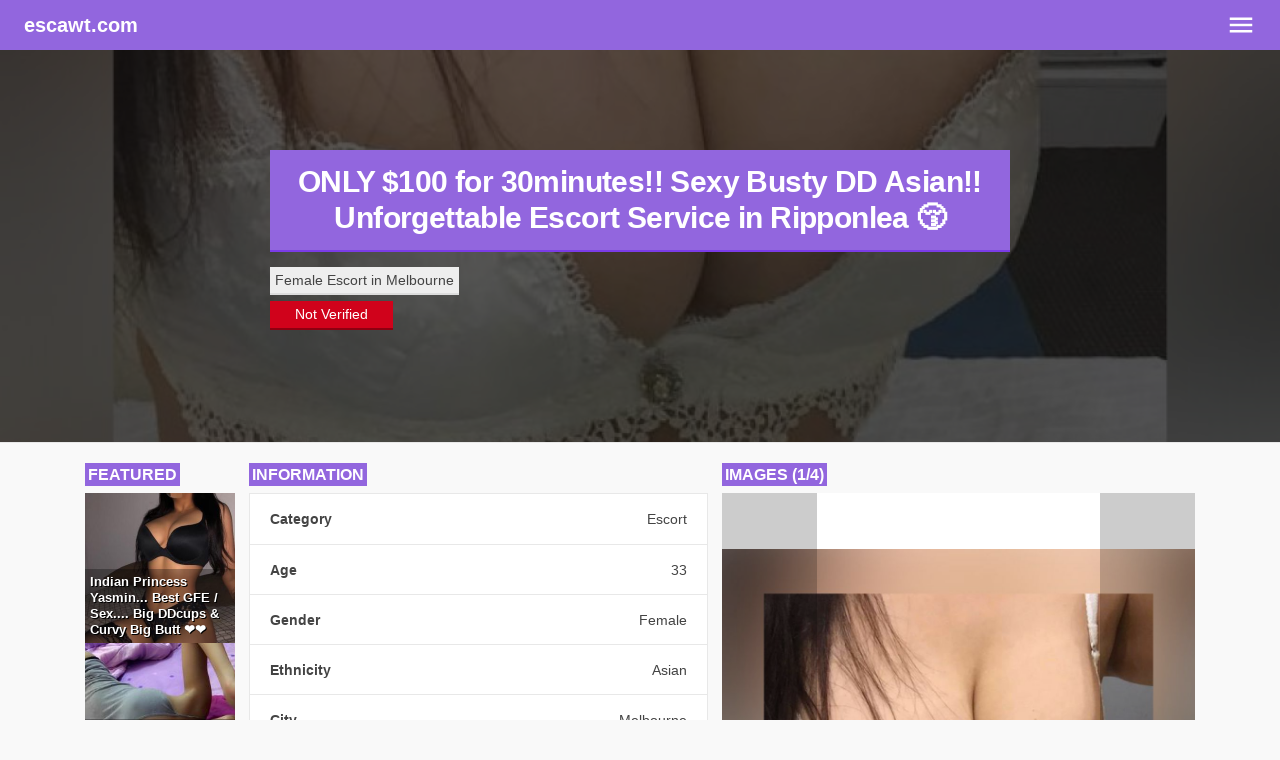

--- FILE ---
content_type: text/html; charset=UTF-8
request_url: https://escawt.com/listing/0bxO78WX
body_size: 8257
content:
<!doctype html>
<html lang="en">

<head>
    <meta charset="utf-8" />
<link rel="shortcut icon" href="/assets/sites/escawt/img/favicon.png" type="image/x-icon">
    <link rel="icon" href="/assets/sites/escawt/img/favicon.png" type="image/x-icon">
    <meta http-equiv="X-UA-Compatible" content="IE=edge,chrome=1" />
    <title>Private Escort Melbourne - ONLY $100 for 30minutes!! Sexy Busty DD Asian!! Unforgettable Escort Service in Ripponlea 😚 - Escawt.com </title>
    <meta content='width=device-width, initial-scale=1.0, maximum-scale=1.0, user-scalable=0' name='viewport' />
    <meta name="viewport" content="width=device-width" />
    <meta name="description" content="Hi guys,

I am Lucky and Im looking for horny guys for sexy times together. I am slim size 6 with creamy white skin and long black hair with big DD size boobs and big nipples for you to play with plus">

    <link rel="stylesheet" href="https://maxcdn.bootstrapcdn.com/bootstrap/4.0.0/css/bootstrap.min.css" integrity="sha384-Gn5384xqQ1aoWXA+058RXPxPg6fy4IWvTNh0E263XmFcJlSAwiGgFAW/dAiS6JXm"
        crossorigin="anonymous">
    <link href="/assets/sites/default/css/nouislider.min.css" rel="stylesheet" />
    <link href="/assets/sites/default/css/dropzone.min.css" rel="stylesheet" />
    <link href="/assets/sites/default/css/app.css?v=49" rel="stylesheet">
    <link href="/assets/sites/default/css/animate.css" rel="stylesheet">

    
<style type="text/css">

@media (max-width: 1199px) {
        .featured .sticky {
            width: 2000px    !important;
        }
    }
</style>

    <link href="https://fonts.googleapis.com/icon?family=Material+Icons" rel="stylesheet">

    <script async src="https://www.googletagmanager.com/gtag/js?id=UA-118814190-1" type="4ffd332511412426833e14fe-text/javascript"></script>
    <script type="4ffd332511412426833e14fe-text/javascript">
        window.dataLayer = window.dataLayer || [];
    function gtag(){dataLayer.push(arguments);}
    gtag('js', new Date());

    gtag('config', 'UA-118814190-1');

    </script>
</head>

<body class="view-listing">

        <div class="mobile-top d-block">
            <div class="topbar-left">
                <a class="logo" href="https://escawt.com/browse"> escawt.com</a>            </div>
            <div class="topbar-right">
                <a class="toggle-sidebar burger" href="#" ><i class="material-icons verified">menu</i></a>            </div>
        </div>

        <div class="container">
            <div class="row no-gutters">
                <div class="col-12 col-lg-3 sidebar">
                <div class="fixed col-12 col-lg-3">
                    <div class="mobile-top d-block">
                        <a class="toggle-sidebar d-block" href="#"><i class="material-icons verified">close</i></a>
                    </div>
                                            <ul class="nav flex-column">
    <li class="nav-item">
        <a class="nav-link" href="/login">Add Free Listing</a>
    </li>
    <li class="nav-item">
        <a class="nav-link" href="/login">Login / Register</a>
    </li>
    <li class="nav-item">
        <a class="nav-link" href="/pricing">Pricing</a>
    </li>
    <li class="nav-item">
        <a class="nav-link " href="/browse">Browse</a>
    </li>
</ul>                    
                                    </div>
            </div>
            </div>
        </div>
        <div  class="banner-wrapper">
                <div class="banner-top row no-gutters text-center dark-text">
        <div class="container pos-vertical-center">
            <div class="row no-gutters justify-content-center">
                <div class="col-md-8 descriptions bold-text">
                    <h1>ONLY $100 for 30minutes!! Sexy Busty DD Asian!! Unforgettable Escort Service in Ripponlea 😚</h1>
                    <div class="premium-label row no-gutters">
                        
                        <div class="col-12 text-left"> <span class="premium-label-item description-label">Female Escort in Melbourne</span></div>
                                                                            <div class="premium-label-item not-verified-label col-4 col-md-3 col-lg-2">Not Verified</div>
                                            </div>
                </div>
            </div>
        </div>
    </div>
        </div>
        <div class="container">
            <div class="row no-gutters all-content">
                                    <div class="featured-box">
    <div class="scrollleft d-md-none">
            <span class="carousel-control-next-icon" aria-hidden="true">
    </div>
    <div class="scrollright d-md-none">
        <span class="carousel-control-prev-icon" aria-hidden="true"></span>
    </div>
</div>
    <div class="featured" id="scrollbar">
        <div class="justify-content-end headings d-none d-xl-block">
            <h2 class="date title">
                <span class="title-solid">FEATURED</span>
            </h2>
        </div>

        <div class="sticky featured-container">
            
                        <div class="featured-item featured-3" style="background-image: url('/uploads/4/20191113/featured_f6vRg13511.jpg');">
                <a href="/listing/gjkZ52pM">
                    <span>Indian Princess Yasmin... Best GFE / Sex.... Big DDcups & Curvy Big Butt ❤️❤️</span>
                </a>
            </div>

            
                        <div class="featured-item featured-3" style="background-image: url('/uploads/4/20180829/featured_vs46k29806.jpg');">
                <a href="/listing/JNWdAAbB">
                    <span>Thai relaxation massage * Independent masseuse</span>
                </a>
            </div>

            
                        <div class="featured-item featured-3" style="background-image: url('/uploads/4/20181115/featured_2Tr1v15308.jpg');">
                <a href="/listing/KW2A8Bj7">
                    <span>Foxy Roxy - Perth&#39;s Cutest Little Blonde Pocket Rocket 💋 Outdoor, Incar & Outcalls ❤️</span>
                </a>
            </div>

            
                        <div class="featured-item featured-3" style="background-image: url('/uploads/4/20180704/featured_1XdBa04602.jpg');">
                <a href="/listing/rGbXZXjN">
                    <span>Real young beautiful girl... Fantastic services with guaranteed satisfaction!! 😊</span>
                </a>
            </div>

            
                        <div class="featured-item featured-3" style="background-image: url('/uploads/4/20181107/featured_HRFef07808.jpg');">
                <a href="/listing/Mbv4LgjV">
                    <span>Livinia Larson - Aussie/German Stunner Escort in Melbourne 😊 0423700724</span>
                </a>
            </div>

            
                        <div class="featured-item featured-3" style="background-image: url('/uploads/4/20190211/featured_zBoZm11701.jpg');">
                <a href="/listing/Dmb1eybn">
                    <span>Aussie Babe Harley - Sexy Blonde Busty Escort in Melbourne - Ready for You ❤️ 0413446090</span>
                </a>
            </div>

            
                        <div class="featured-item featured-3" style="background-image: url('/uploads/4/20181120/featured_QZyFo20907.jpg');">
                <a href="/listing/KpOqa1W9">
                    <span>Butterfly Babes Melbourne... Exclusive Outcall Escort Agency 💜 0418752702</span>
                </a>
            </div>

            
                        <div class="featured-item featured-3" style="background-image: url('/uploads/4/20180906/featured_LL17f06608.jpg');">
                <a href="/listing/1XWlMJbw">
                    <span>100% REAL Photo!!! Richmond Massage Shop</span>
                </a>
            </div>

            
                        <div class="featured-item featured-3" style="background-image: url('/uploads/4/20181016/featured_lIwhx16608.jpg');">
                <a href="/listing/qjr2P0jX">
                    <span>TS Candice - Sexy Ladyboy Escort in Spring Hill - Vietnamese Beauty Queen 💜 0431949198</span>
                </a>
            </div>

            
                        <div class="featured-item featured-3" style="background-image: url('/uploads/4/20181017/featured_IzmLI17708.jpg');">
                <a href="/listing/rpRyeAbM">
                    <span>TS Rita - Super Hard - Top & Bottom Service - Busty D cups!! 🍌 0468916071</span>
                </a>
            </div>

            
                        <div class="featured-item featured-3" style="background-image: url('/uploads/4/20190421/featured_SKPHS21302.jpg');">
                <a href="/listing/ap8RBkWE">
                    <span>Sienna Storm - Gorgeous Aussie MILF Escort - Quickies & Outcalls Available 🇦🇺 0488624622</span>
                </a>
            </div>

            
                        <div class="featured-item featured-3" style="background-image: url('/uploads/4/20181113/featured_6ESXT13402.jpg');">
                <a href="/listing/nWor4wjN">
                    <span>Danie Devine - Hottest Mediterranean Escort - Incalls & Outcalls in Sydney!! 💋 0478715778</span>
                </a>
            </div>

            
                        <div class="featured-item featured-3" style="background-image: url('/uploads/4/20181206/featured_3kd4R06309.jpg');">
                <a href="/listing/0bxPX0bX">
                    <span>Super Hot Aussie Girls @ Silent Whispers, 695 North East Rd, Gilles Plains 🔥🔥</span>
                </a>
            </div>

            
                        <div class="featured-item featured-3" style="background-image: url('/uploads/4/20191119/featured_4qpmR19503.jpg');">
                <a href="/listing/XWlQ5ybw">
                    <span>Ginger Belle - Yummy MILF wants to Play - PSE Pornstar Experience Available 🔥 0407084581</span>
                </a>
            </div>

            
                        <div class="featured-item featured-3" style="background-image: url('/uploads/4/20180709/featured_VdmI309103.jpg');">
                <a href="/listing/ldWMGepJ">
                    <span>Sexy & Busty Ella offering Dragon Service... REAL PICS 😚 0481350947</span>
                </a>
            </div>

            
                        <div class="featured-item featured-3" style="background-image: url('/uploads/4/20180704/featured_h91Xn04408.jpg');">
                <a href="/listing/X0jyLMpz">
                    <span>Sexy Laos Escort Ashley - Lots of Extras!!</span>
                </a>
            </div>

            
                        <div class="featured-item featured-3" style="background-image: url('/uploads/4/20181123/featured_rP6HC23207.jpg');">
                <a href="/listing/oWYV5Eb0">
                    <span>Hot Young Thai girl Mona - Anal Extra $70 🇹🇭 0403903960</span>
                </a>
            </div>

            
                        <div class="featured-item featured-3" style="background-image: url('/uploads/4/20180904/featured_AcEBs04608.jpg');">
                <a href="/listing/PNWZ1Rjm">
                    <span>Gorgeous & fun 25yo Colombian escort Claudia 🇨🇴</span>
                </a>
            </div>

            
                        <div class="featured-item featured-3" style="background-image: url('/uploads/4/20190813/featured_GKFKN13201.jpg');">
                <a href="/listing/Mbv4ovjV">
                    <span>Harley Queen - Naughty Blonde Aussie Bombshell - Best Anal Queen in Perth 💝 0431301665</span>
                </a>
            </div>

            
                        <div class="featured-item featured-3" style="background-image: url('/uploads/4/20181207/featured_nHyzJ07901.jpg');">
                <a href="/listing/zW60xNpX">
                    <span>Sexy 27yo tattooed Aussie escort in Brisbane</span>
                </a>
            </div>

            
                        <div class="featured-item featured-3" style="background-image: url('/uploads/4/20181203/featured_fvnNm03911.jpg');">
                <a href="/listing/kjQ17mjl">
                    <span>Japanese Escort - Dragon Service available!! Incalls & Outcalls 🇯🇵 0422173321</span>
                </a>
            </div>

            
                        <div class="featured-item featured-3" style="background-image: url('/uploads/4/20180910/featured_nEPes10308.jpg');">
                <a href="/listing/XKW251j7">
                    <span>Young, Busty and Sexy Student in Town 💘 0432672267</span>
                </a>
            </div>

            
                        <div class="featured-item featured-3" style="background-image: url('/uploads/4/20180911/featured_MEvxA11808.jpg');">
                <a href="/listing/B5jJ2Mj8">
                    <span>24/7 Sexy, Wild, Lonely girl - Oral & Anal - Incall/Outcall</span>
                </a>
            </div>

            
                        <div class="featured-item featured-3" style="background-image: url('/uploads/4/20181031/featured_Ni3jl31309.jpg');">
                <a href="/listing/KW2A4vj7">
                    <span>Blonde and beautiful 💋 22 year old Aussie babe in Hobart</span>
                </a>
            </div>

            
                        <div class="featured-item featured-3" style="background-image: url('/uploads/4/20181122/featured_hJ7IY22107.jpg');">
                <a href="/listing/NbnXL5jY">
                    <span>Hot busty Japanese girl Bella 🌸 0449626789</span>
                </a>
            </div>

                    </div>
    </div>

         
                    <div class="col content">

                        
                        
                            <div class="row no-gutters h100">
    <div class="col-md-12">
        <div class="row no-gutters h100">
            <div class="listing-view col-12">

                <div class="row no-gutters h100">

                    <div class="col-12 col-lg-6">

                        <section class="details">

                            <div class="justify-content-end headings">
                                <h2 class="date title">
                                    <span class="title-solid">INFORMATION</span>
                                </h2>
                            </div>

                            <div class="square-corner-card" style="overflow: visible">
                                <div class="detail animated no-top-border">
                                    <span class="detail-title">Category</span>
                                    <span class="detail-value">Escort</span>
                                </div>
                                <div class="detail animated">
                                    <span class="detail-title">Age</span>
                                    <span class="detail-value">33</span>
                                </div>
                                <div class="detail animated">
                                    <span class="detail-title">Gender</span>
                                    <span class="detail-value">Female</span>
                                </div>
                                <div class="detail animated">
                                    <span class="detail-title">Ethnicity</span>
                                    <span class="detail-value">Asian</span>
                                </div>
                                <div class="detail animated">
                                    <span class="detail-title">City</span>
                                    <span class="detail-value">Melbourne</span>
                                </div>
                                                                    <div class="detail animated">
                                        <span class="detail-title">Area</span>
                                        <span class="detail-value">Ripponlea, St Kilda</span>
                                    </div>
                                
                                                                                                            <div class="detail animated">
                                            <span class="detail-title">Claim</span>
                                                                                            <span class="detail-value">
                                            <a class="btn btn-green btn-lg" href="/login?claim=0bxO78WX">Claim Listing</a>
                                        </span>
                                                                                    </div>
                                                                        <div class="detail animated">
                                        <span class="detail-title">Report</span>
                                        <span class="detail-value">
                                            <form method="POST" action="https://escawt.com/report/save" accept-charset="UTF-8" id="report-form" class="horizontal ad-form"><input name="_token" type="hidden" value="RDCBmhMq2RPvXGooTrWb5eb6dIGL0DsrGodE1GGY"> 

<input name="listing_id" type="hidden" value="0bxO78WX">

    <div class="dropdown">
        <button class="btn btn-red btn-sm dropdown-toggle" type="button" id="dropdownMenuButton" data-toggle="dropdown" aria-haspopup="true"
            aria-expanded="false">Report Listing</button>
        <div class="dropdown-menu" aria-labelledby="dropdownMenuButton">
                            <a class="dropdown-item" href="#" data-reason="1">Expired Listing</a>
                            <a class="dropdown-item" href="#" data-reason="2">Illegal Activities</a>
                            <a class="dropdown-item" href="#" data-reason="3">Offensive Content</a>
                            <a class="dropdown-item" href="#" data-reason="4">Scam or Fraud</a>
                            <a class="dropdown-item" href="#" data-reason="5">Wrong Location</a>
                            <a class="dropdown-item" href="#" data-reason="6">Wrong Number</a>
                            <a class="dropdown-item" href="#" data-reason="7">Fake Photos</a>
                            <a class="dropdown-item" href="#" data-reason="8">I Dont Like This</a>
                    </div>

    </div>

    <div class="form-group">
        <label for="reason" class="sr-only">Report Listing as</label>
        <input id="reason" name="reason" type="hidden">
    </div>

</form>

                                        </span>
                                    </div>
                                
                            </div>

                            <div class="justify-content-end headings">
                                <h2 class="date title">
                                    <span class="title-solid">Description</span>
                                </h2>
                            </div>

                            <div class="square-corner-card">
                                <div class="description animated">
                                    Hi guys,

I am Lucky and Im looking for horny guys for sexy times together. I am slim size 6 with creamy white skin and long black hair with big DD size boobs and big nipples for you to play with plus smooth, shaved and wet pussy. I am a mid 30’s but lots of experience in the bedroom and I know what you want plus I speak good English. My pics are 100% real!!

My service includes kissing including tongue kiss, erotic massage with body slide, mutual oral – I give great a head job with deep throat and my finger in your bum (if you enjoy) - and I love 69 and sex in all positions, plus GFE. Also you can cum as many times as you want.

Nude massage with happy ending - $70 for 30 mins, $110 for 45 mins, $150 for 60 mins.

Full service $100 half hour - $140 45 mins - $180 one hour – cash only!!

I am in Ripponlea – near St Kilda, Private Apartment, only 150m from Ripponlea Station. Private parking is available.

Call or text me now – no private numbers – 0476 869 305
                                </div>
                            </div>

                            <div class="justify-content-end headings">
                                <h2 class="date title">
                                    <span class="title-solid">LOCATION</span>
                                </h2>
                            </div>

                            <div class="square-corner-card">
                                <div class="detail animated">
                                    <span class="detail-title">City</span>
                                    <span class="detail-value">Melbourne</span>
                                </div>
                                                                    <div class="detail animated">
                                        <span class="detail-title">Area</span>
                                        <span class="detail-value">Ripponlea, St Kilda</span>
                                    </div>
                                                                
                                    
                                        
                                        
                                    
                                
                            </div>
                                                            <div class="justify-content-end headings">
                                    <h2 class="date title">
                                        <span class="title-solid">NOTE</span>
                                    </h2>
                                </div>
                                <div class="square-corner-card">
                                    <div class="description animated">
                                        <span class="detail-note">All content remains the property of their respective owners. Please report this listing if any information is incorrect and/or has expired.</span>
                                    </div>
                                </div>


                                <div class="justify-content-end headings">
                                    <h2 class="date title">
                                        <span class="title-solid">REFERRAL</span>
                                    </h2>
                                </div>
                                <div class="square-corner-card">
                                    <div class="description animated">
                                        <span class="detail-note">Don't forget to mention you found me on <a href="https://escawt.com">escawt.com</a>.</span>
                                    </div>
                                </div>
                                                        <div class="claim-form" style="display:none;">
                                <div class="claim-listing">

    <div class="col-md-12 details">


        <div class="step-1">

            <h2 class="title">Claim this Listing:
                <span class="cancel">
                    <a href="#">X</a>
                </span>
            </h2>

            <p>A 4 digit verification code will be sent to the mobile number associated with the original listing. </p>
                <form>
                    <div class="claim-fields form-row align-items-center">
                        <div class="col" >
                            <label for="inlineFormInputGroup">Mobile # <span>To prevent spam, please enter the last 4 digits of the mobile number that belongs to this listing.</span></label>
                            <div class="input-group mb-2">
                                <div class="input-group-prepend">
                                    <div class="input-group-text">+61 047686</div>
                                </div>
                                <input type="text" class="form-control form-control-lg" maxlength="4" id="mobilecheck" value="">
                            </div>
                        </div>
                    </div>
                </form>

            <p>
                <button id="send-code" class="btn btn-lg btn-green pull-right">Send Code</button>
            </p>

            <p class="red fail" style="display: none;">Sorry. Those numbers do not match our system.</p>

        </div>

        <div class="step-2" style="display: none;">

            <p class="red">Please check the mobile number for the verification code and enter it below.</p>

            <form method="POST" action="https://escawt.com/listing/claim/code" accept-charset="UTF-8" id="claim-form"><input name="_token" type="hidden" value="RDCBmhMq2RPvXGooTrWb5eb6dIGL0DsrGodE1GGY">

            <div class="row code-fields">
                <div class="col-md-12">
                    <div class="row justify-content-center form-group">
                        <input class="claim-code" required="required" maxlength="1" name="code1" type="tel"> 
                        <input class="claim-code" required="required" maxlength="1" name="code2" type="tel"> 
                        <input class="claim-code" required="required" maxlength="1" name="code3" type="tel"> 
                        <input class="claim-code" required="required" maxlength="1" name="code4" type="tel">
                    </div>
                </div>
            </div>

            <div class="error red" style="display: none; text-align: center;">Sorry. Those numbers do not match our system.</div>

            <div class="row justify-content-center">
                <div class="col-3">
                    <div class="form-group">
                        <input class="contact-post btn btn-lg btn-green" type="submit" value="Confirm">
                    </div>
                </div>
            </div>

            </form>
        </div>

    </div>

</div>

                            </div>
                    </div>

                    <div class="col-12 col-lg-6">
                        <div class="justify-content-end headings">
                            <h2 class="date title">
                                <span class="title-solid">IMAGES (1/4)</span>
                            </h2>
                        </div>
                        <div class="images-container">

                            <div id="carouselImageNav" class="carousel carousel-fade">
                                                                <ol class="carousel-indicators">
                                                                        <li data-target="#carouselImageNav" data-slide-to="0" class=" active "></li>
                                                                        <li data-target="#carouselImageNav" data-slide-to="1" class=""></li>
                                                                        <li data-target="#carouselImageNav" data-slide-to="2" class=""></li>
                                                                        <li data-target="#carouselImageNav" data-slide-to="3" class=""></li>
                                                                    </ol>

                                <div class="carousel-inner">
                                                                        <div class="carousel-item item   align-middle  active  portrait" data-interval="false">
                                                                                    <style>
                                                .banner-wrapper{
                                                    background-image: url(/uploads/4/20191114/RLcZs14412.jpg);
                                                }
                                            </style>
                                        
                                        <img class="" src="/uploads/4/20191114/RLcZs14412.jpg" alt="Private Escorts & Adult Services Australia">
                                    </div>
                                                                        <div class="carousel-item item   align-middle  portrait" data-interval="false">
                                        
                                        <img class="" src="/uploads/4/20191114/8sZe914512.jpg" alt="Private Escorts & Adult Services Australia">
                                    </div>
                                                                        <div class="carousel-item item   align-middle  portrait" data-interval="false">
                                        
                                        <img class="" src="/uploads/4/20191114/UfgEt14912.jpg" alt="Private Escorts & Adult Services Australia">
                                    </div>
                                                                        <div class="carousel-item item   align-middle  portrait" data-interval="false">
                                        
                                        <img class="" src="/uploads/4/20191114/6J2hl14112.jpg" alt="Private Escorts & Adult Services Australia">
                                    </div>
                                                                    </div>
                                <a class="carousel-control-prev" href="#carouselImageNav" role="button" data-slide="prev">
                                    <span class="carousel-control-prev-icon" aria-hidden="true"></span>
                                    <span class="sr-only">Previous</span>
                                </a>
                                <a class="carousel-control-next" href="#carouselImageNav" role="button" data-slide="next">
                                    <span class="carousel-control-next-icon" aria-hidden="true"></span>
                                    <span class="sr-only">Next</span>
                                </a>
                                                            </div>

                        </div>
                    </div>
                </div>

            </div>
        </div>
    </div>

</div>

                    </div>

            </div>
        </div>

        <footer class="space--sm footer text-center-xs">
    <div id="footer-0" class="row no-gutters">
        <div class="container">
            <div class="row">
                <div class="col-12">
                    <p>This website may contain adult related material. You confirm that you are 18 years of age or older to proceed and browse it's content.</p>
                </div>
            </div>
        </div>
    </div>
    <div id="footer-1" class="row no-gutters text-center light-text">
        <div class="container pos-vertical-center">
            <div class="row no-gutters">
                <div class="col-12">
                    <div class="row no-gutters justify-content-center">
                        <div class="col-10 col-sm-4">
                            <ul>
                                <li><h3>ESCAWT.COM</h3></li>
                                <li><a href="/" target="_self">Home</a></li>
                                <li><a href="/about">About Us</a></li>
                                <li><a href="/features">Features</a></li>
                                <li><a href="/pricing">Pricing</a></li>
                                <li><a href="/browse">Browse All</a></li>
                                <li><a href="/login">Login / Register</a></li>                                <li><a href="/user/listing/build">Add Listing</a></li>
                                <li><a href="/restore-account">Restore Account</a></li>                                
                                
                                
                                
                                
                            </ul>
                        </div>

                        <div class="col-10 col-sm-4">
                            <ul>
                                <li><h3>ESCORTS AUSTRALIA</h3></li>
                                <li><a href="/browse?city=Adelaide">Adelaide Escorts</a></li>
                                <li><a href="/browse?city=Brisbane">Brisbane Escorts</a></li>
                                <li><a href="/browse?city=Cairns">Cairns Escorts</a></li>
                                <li><a href="/browse?city=Canberra">Canberra Escorts</a></li>
                                <li><a href="/browse?city=Darwin">Darwin Escorts</a></li>
                                <li><a href="/browse?city=Gold+Coast">Gold Coast Escorts</a></li>
                                <li><a href="/browse?city=Hobart">Hobart Escorts</a></li>
                                <li><a href="/browse?city=Melbourne">Melbourne Escorts</a></li>
                                <li><a href="/browse?city=Perth">Perth Escorts</a></li>
                                <li><a href="/browse?city=Sunshine+Coast">Sunshine Coast Escorts</a></li>
                                <li><a href="/browse?city=Sydney">Sydney Escorts</a></li>
                                <li><a href="/browse?city=Toowoomba">Toowoomba Escorts</a></li>
                            </ul>
                        </div>

                        <div class="col-10  col-sm-4">
                            <ul>
                                <li><h3>RESOURCES</h3></li>
                                <li><a href="/advertising-tips">Advertising Tips</a></li>
                                <li><a href="/investors">Investors</a></li>
                                <li><a href="/terms">Terms</a></li>
                                <li><a href="/privacy">Privacy</a></li>
                                <li><a href="/cookies">Cookies</a></li>
                                <li><a href="/prostitution-laws">Prostitution Laws</a></li>
                                <li><a href="/claim-listing">Claim Listing</a></li>
                                <li><a href="/takedown">DMCA Removal</a></li>
                                
                                
                                
                            </ul>
                        </div>

                    </div>
                </div>
            </div>
        </div>
    </div>

    <div id="footer-2" class="row no-gutters light-text">
        <div class="container">
            <div class="row">
                <div class="col-12 col-sm-6">
                    <a href="/" target="_self">Private Escorts & Adult Services Australia</a>
                    
                    
                    
                </div>
                <div class="col-12 col-sm-6 copyright">
                    <span class="type--fine-print">escawt.com © <span class="update-year">2026</span></span>
                </div>
            </div>
        </div>
    </div>
</footer>
    
<script src="/cdn-cgi/scripts/7d0fa10a/cloudflare-static/rocket-loader.min.js" data-cf-settings="4ffd332511412426833e14fe-|49" defer></script><script defer src="https://static.cloudflareinsights.com/beacon.min.js/vcd15cbe7772f49c399c6a5babf22c1241717689176015" integrity="sha512-ZpsOmlRQV6y907TI0dKBHq9Md29nnaEIPlkf84rnaERnq6zvWvPUqr2ft8M1aS28oN72PdrCzSjY4U6VaAw1EQ==" data-cf-beacon='{"version":"2024.11.0","token":"caa97ac620d3437aba8b66f7080c56d4","r":1,"server_timing":{"name":{"cfCacheStatus":true,"cfEdge":true,"cfExtPri":true,"cfL4":true,"cfOrigin":true,"cfSpeedBrain":true},"location_startswith":null}}' crossorigin="anonymous"></script>
</body>
<!--   Core JS Files   -->
<script src="/assets/sites/default/js/jquery.3.2.1.min.js" type="4ffd332511412426833e14fe-text/javascript"></script>
<script src="/assets/sites/default/js/bootstrap.min.js" type="4ffd332511412426833e14fe-text/javascript"></script>
<!--  Notifications Plugin    -->
<script src="/assets/sites/default/js/bootstrap-notify.js" type="4ffd332511412426833e14fe-text/javascript"></script>

<!--  Notifications Plugin    -->
<script src="/assets/sites/default/js/select2.js" type="4ffd332511412426833e14fe-text/javascript"></script>

   

 


<script type="4ffd332511412426833e14fe-text/javascript">

    

    $(document).ready(function () {
        $('.cancel').on('click', function () {
            $('.animated').fadeToggle('slow');
            $('.claim-form').fadeToggle('slow');
        })
        $('#claim-listing').on('click', function () {
            $('.animated').fadeToggle('slow');
            $('.claim-form').fadeToggle('slow');
        });
    });
</script>

<script type="4ffd332511412426833e14fe-text/javascript">
    $(document).ready(function () {

        $('input.claim-code').on('keyup', function () {
            if ($(this).val()) {
                $(this).next().focus();
            }
        });

        $("#send-code").on('click', function () {
            var mobilecheck = $('#mobilecheck').val();
            var url = 'https://escawt.com/user/listing/claim/code/0bxO78WX/'+mobilecheck ;
            console.log(url)
            $.ajax({
                url: url,
                type: 'GET',                
                statusCode: {
                    404: function() {
                        $('.fail').fadeIn();
                    }
                },
                success: function (data, text) {
                    $('.fail').fadeOut();
                    $('.step-2').fadeIn();
                    $("input:text:visible:first").focus();
                },
            });
        });

        $("#claim-form").submit(function (event) {

            event.preventDefault();

            $.ajax({
                type: 'POST',
                url: 'https://escawt.com/user/listing/claim/code/0bxO78WX',
                data: $('#claim-form').serialize(),
                success: function (data, text) {
                    console.log(data);
                    console.log(text);
                },
                statusCode: {
                    404: function () {
                        $('.error').fadeIn();
                    },
                    200: function () {
                        window.location.href = "/user/listings?claim=true";
                    }
                }
            }).done(function (response) {
                console.log(response);
            });
        });

    });
</script>


<script type="4ffd332511412426833e14fe-text/javascript">
$(document).ready(function () { 

    $('.dropdown-toggle').dropdown()


    $( ".dropdown-item" ).on('click', function(e) { 

        $('#dropdownMenuButton').removeClass('dropdown-toggle').html('Reporting...');

        var reason = $(this).data('reason');

        $('#reason').val(reason)
        e.preventDefault(); 

        var data = $('#report-form').serialize()


        $.ajax({
            url: 'https://escawt.com/report/save',
            type: "POST",
            data: data,
            success: function (response) {
               $('#dropdownMenuButton').html('Listing Reported');

               var alertCcontent ='<div class="alert alert-success alert-block"><button type="button" class="close" data-dismiss="alert">×</button><strong>Listing has been reported</strong></div>';

               $('.main').prepend(alertCcontent);

            },
            error: function () {
                alert("Error!");
            }
        });
    });
});

</script>



<script type="4ffd332511412426833e14fe-text/javascript">
    $('.scrollleft').click(function () {
        console.log('ok')
        $('#scrollbar').animate({
            scrollLeft: '-=400'
        }, 200, 'swing');
    });
    $('.scrollright').click(function () {
        console.log('ok')
        $('#scrollbar').animate({
            scrollLeft: '+=400'
        }, 200, 'swing');
    });
</script>

<script type="4ffd332511412426833e14fe-text/javascript">
$(document).ready(function () {
    $('.toggle-sidebar').on('click', function(e){
        e.preventDefault();
        e.stopPropagation();
        $('.sidebar').toggleClass('slideout');
    });

    $('.sidebar').click(function(e){
        e.stopPropagation();
    });

    $('.sidebar a').click(function(e){
        $('.sidebar').removeClass('slideout');
    });

    $('body,html').click(function(e){
        $('.sidebar').removeClass('slideout');
    });
 });
</script>
</html>

--- FILE ---
content_type: text/css
request_url: https://escawt.com/assets/sites/default/css/app.css?v=49
body_size: 11925
content:
/*      light colors         */

html {
  font-size: 62.5%;
}

body {
  font-family: "Helvetica Neue", Helvetica, Arial, sans-serif;
  font-variant-numeric: lining-nums;
  text-rendering: optimizeLegibility !important;
  -webkit-font-smoothing: antialiased !important;
  -moz-osx-font-smoothing: grayscale !important;
}

h1 {
  padding: 0px;
  margin: 30px 0px 20px 0px;
  font-family: "Helvetica Neue", Helvetica, Arial, sans-serif;
  font-size: 3rem;
  font-weight: bold;
  letter-spacing: -0.6px;
  text-align: left;
  color: #444444;
}

h1 span.date {
  padding-left: 20px;
  font-size: 1.6rem;
  font-weight: regular;
}

h3 {
  padding: 0px;
  margin: 10px 0px 40px 0px;
  font-family: "Helvetica Neue", Helvetica, Arial, sans-serif;
  font-size: 2rem;
  font-weight: bold;
  letter-spacing: -0.6px;
  text-align: left;
  color: #444444;
}

p {
  font-family: "Helvetica Neue", Helvetica, Arial, sans-serif;
  font-size: 1.4rem;
  letter-spacing: -0.4px;
  text-align: left;
  color: #444444;
}

.centered {
  text-align: center;
}

a {
  color: #9266DE;
  text-decoration: none;
}

a :hover {
  color: #444;
}

a:hover {
  text-decoration: none;
}

.green {
  color: #00D280;
}

.purple {
  color: #943BEA;
}

.red {
  color: #d0021b;
  background-color: #fff3cd !important;
}

.open .dropdown-menu {
  display: block;
}

a.dropdown-item {
  font-size: 1.2rem;
  line-height: 1.6rem;
}

/* Rules for sizing the icon. */

.material-icons.md-18 {
  font-size: 18px;
}

.material-icons.md-24 {
  font-size: 24px;
}

.material-icons.md-36 {
  font-size: 36px;
}

.material-icons.md-48 {
  font-size: 48px;
}

/* Rules for using icons as black on a light background. */

.material-icons.md-dark {
  color: rgba(0, 0, 0, 0.54);
}

.material-icons.md-dark.md-inactive {
  color: rgba(0, 0, 0, 0.26);
}

/* Rules for using icons as white on a dark background. */

.material-icons.md-light {
  color: white;
}

.material-icons.md-light.md-inactive {
  color: rgba(255, 255, 255, 0.3);
}

.material-icons.vertical-align-middle {
  vertical-align: middle !important;
}

.ad-form .form-group {
  margin-top: 20px;
}

.ad-form .form-control,
.ad-form .form-control-lg {
  display: block;
  font-size: 1.6rem !important;
  color: #495057;
  border-top-left-radius: 4px;
  border-bottom-left-radius: 4px;
  border-top-right-radius: 4px !important;
  border-bottom-right-radius: 4px !important;
  height: 40px;
  border: 1px solid #E8E8E8;
  width: 100%;
}

.ad-form select.form-control-lg:not([size]):not([multiple]) {
  height: 40px !important;
  background: #FFF;
}

.ad-form textarea.form-control-lg {
  margin-bottom: 30px;
  height: 400px;
}

.ad-form p.terms {
  margin: 0px 0px 20px 0px;
}

.ad-form label {
  font-size: 1.4rem;
  line-height: 20px;
  font-weight: bolder;
}

.ad-form .counter {
  display: inline-block;
}

.ad-form .upgrade-detail .form-group {
  margin-top: 0px;
}

.images .dropzone,
.add-images .dropzone {
  background: #f9f9f9;
  border: 0px;
  min-height: 180px;
}

.images .dropzone::after,
.add-images .dropzone::after {
  display: block;
  content: "";
  clear: both;
}

.images .dropzone .dz-preview,
.add-images .dropzone .dz-preview {
  margin: 10px;
}

.images .dropzone .dz-preview .dz-image,
.add-images .dropzone .dz-preview .dz-image {
  border-radius: 0px !important;
  height: 100px !important;
  width: 100px !important;
  margin-right: 0px;
}

.images .dropzone .dz-message,
.add-images .dropzone .dz-message {
  display: inline;
}

.images .dropzone .dz-message span,
.add-images .dropzone .dz-message span {
  display: inline-block;
  background: #fff;
  height: 100px;
  width: 100px;
  padding: 5px 30px;
  margin: 10px;
}

.form_submit {
  margin: 40px 0px 40px 0px;
  text-align: right;
}

.user-form-area {
  padding: 10px;
  margin: 0 0 14px 0px;
}

.user-form-area h3 {
  margin: 0px -15px;
  background-color: #f9f9f9;
  padding: 10px;
}

.user-form-area .card {
  -webkit-box-shadow: rgba(0, 0, 0, 0.117647) 0px 1px 6px, rgba(0, 0, 0, 0.117647) 0px 1px 4px;
          box-shadow: rgba(0, 0, 0, 0.117647) 0px 1px 6px, rgba(0, 0, 0, 0.117647) 0px 1px 4px;
}

.select-group input.form-control {
  width: 75%;
}

.select-group select.input-group-addon {
  width: 25%;
  line-height: 30px !important;
  height: 40px !important;
  border-right: 0px;
  -webkit-appearance: none;
  border-radius: 0px;
  border-top-left-radius: 5px;
  border-bottom-left-radius: 5px;
  font-size: 1.6rem !important;
  color: #495057;
}

select {
  padding: 0px 8px !important;
  -webkit-appearance: none;
  background-color: white !important;
  background-image: url([data-uri]) !important;
  background-position: right 5px center !important;
  background-repeat: no-repeat !important;
}

input.mobile {
  width: 120px !important;
  float: left !important;
}

.country-select.flagstrap {
  width: 120px;
  float: left;
  width: 130px;
  font-size: 1.6rem !important;
  color: #495057;
  border-radius: 4px;
  height: 40px;
  border: 1px solid #E8E8E8;
  border-right: 0px;
}

.country-select.flagstrap .dropdown-menu > li > a {
  display: block;
  padding: 3px 20px;
  font-size: 1.4rem;
  font-weight: 400;
  line-height: 1.42857143;
  color: #333;
  white-space: nowrap;
}

input.claim-code {
  width: 50px !important;
  height: 50px;
  text-align: center;
  margin: 0px 4% 0px 0px;
  border: solid 1px #E8E8E8;
  display: inline-block;
  line-height: 58px;
  font-size: 4.8rem;
  font-variant-numeric: lining-nums;
  font-weight: 600;
  padding: 0px 0px !important;
  vertical-align: middle;
}

input.claim-code:last-child {
  margin-right: 0px;
}

.switch {
  font-size: 1rem;
  position: relative;
}

.switch input {
  position: absolute;
  height: 1px;
  width: 1px;
  background: none;
  border: 0;
  clip: rect(0 0 0 0);
  -webkit-clip-path: inset(50%);
          clip-path: inset(50%);
  overflow: hidden;
  padding: 0;
}

.switch input + label {
  position: relative;
  min-width: calc(calc(2.375rem * .8) * 2);
  border-radius: calc(2.375rem * .8);
  height: calc(2.375rem * .8);
  line-height: calc(2.375rem * .8);
  display: inline-block;
  cursor: pointer;
  outline: none;
  -webkit-user-select: none;
     -moz-user-select: none;
      -ms-user-select: none;
          user-select: none;
  vertical-align: middle;
  text-indent: calc(calc(calc(2.375rem * .8) * 2) + .5rem);
}

.switch input + label::before,
.switch input + label::after {
  content: '';
  position: absolute;
  top: 0;
  left: 0;
  width: calc(calc(2.375rem * .8) * 2);
  bottom: 0;
  display: block;
}

.switch input + label::before {
  right: 0;
  background-color: #dee2e6;
  border-radius: calc(2.375rem * .8);
  -webkit-transition: 0.2s all;
  transition: 0.2s all;
}

.switch input + label::after {
  top: 2px;
  left: 2px;
  width: calc(calc(2.375rem * .8) - calc(2px * 2));
  height: calc(calc(2.375rem * .8) - calc(2px * 2));
  border-radius: 50%;
  background-color: white;
  -webkit-transition: 0.2s all;
  transition: 0.2s all;
}

.switch input:checked + label::before {
  background-color: #9266DE;
}

.switch input:checked + label::after {
  margin-left: calc(2.375rem * .8);
}

.switch input:focus + label::before {
  outline: none;
  -webkit-box-shadow: 0 0 0 0.2rem rgba(146, 102, 222, 0.25);
          box-shadow: 0 0 0 0.2rem rgba(146, 102, 222, 0.25);
}

.switch input:disabled + label {
  color: #868e96;
  cursor: not-allowed;
}

.switch input:disabled + label::before {
  background-color: #f7ccd0;
}

.switch.switch-sm {
  font-size: 0.875rem;
}

.switch.switch-sm input + label {
  min-width: calc(calc(1.9375rem * .8) * 2);
  height: calc(1.9375rem * .8);
  line-height: calc(1.9375rem * .8);
  text-indent: calc(calc(calc(1.9375rem * .8) * 2) + .5rem);
}

.switch.switch-sm input + label::before {
  width: calc(calc(1.9375rem * .8) * 2);
}

.switch.switch-sm input + label::after {
  width: calc(calc(1.9375rem * .8) - calc(2px * 2));
  height: calc(calc(1.9375rem * .8) - calc(2px * 2));
}

.switch.switch-sm input:checked + label::after {
  margin-left: calc(1.9375rem * .8);
}

.switch.switch-lg {
  font-size: 1.5rem;
}

.switch.switch-lg input + label {
  min-width: calc(calc(3rem * .8) * 2);
  height: calc(3rem * .8);
  line-height: calc(3rem * .8);
  text-indent: calc(calc(calc(3rem * .8) * 2) + .5rem);
}

.switch.switch-lg input + label::before {
  width: calc(calc(3rem * .8) * 2);
}

.switch.switch-lg input + label::after {
  width: calc(calc(3rem * .8) - calc(2px * 2));
  height: calc(calc(3rem * .8) - calc(2px * 2));
}

.switch.switch-lg input:checked + label::after {
  margin-left: calc(3rem * .8);
}

.switch + .switch {
  margin-left: 1rem;
}

.btn {
  background: #fff;
}

a.btn-bordered,
.btn-bordered {
  border: solid 2px #9266DE;
  background-color: #fff;
  color: #9266DE;
}

a.btn-green,
input.btn-green,
.btn-green {
  background-color: #00D280;
  border: 0px;
  color: #FFFFFF;
}

a.btn-green:hover,
input.btn-green:hover,
.btn-green:hover {
  background: rgba(0, 210, 128, 0.2);
}

a.btn-blue,
.btn-blue {
  border: 0px;
  background-color: #4a90e2;
  color: #FFFFFF;
}

a.btn-blue:hover,
.btn-blue:hover {
  background: rgba(74, 144, 226, 0.4);
}

a.btn-grey,
.btn-grey {
  border: 0px;
  background-color: #444;
  color: #FFFFFF;
}

a.btn-grey:hover,
.btn-grey:hover {
  background: rgba(68, 68, 68, 0.4);
}

a.btn-grey-bordered,
.btn-grey-bordered {
  border: 0px;
  border: 1px solid #E8E8E8;
  color: #444;
}

a.btn-grey-bordered:hover,
.btn-grey-bordered:hover {
  opacity: .8;
}

a.btn-grey-light,
.btn-grey-light {
  border: 0px;
  background-color: #F5F7FA;
  color: #444;
}

a.btn-grey-light:hover,
.btn-grey-light:hover {
  opacity: .8;
}

button.btn-yellow,
a.btn-yellow,
.btn-yellow {
  border: 0px;
  background-color: #F8E71C;
  color: #FFFFFF;
}

button.btn-yellow:hover,
a.btn-yellow:hover,
.btn-yellow:hover {
  background: rgba(248, 231, 28, 0.4);
}

button.btn-red,
input.btn-red,
a.btn-red,
.btn-red {
  border: 0px;
  background-color: #FF4A55;
  color: #FFFFFF;
}

button.btn-red:hover,
input.btn-red:hover,
a.btn-red:hover,
.btn-red:hover {
  background: rgba(255, 74, 85, 0.2);
}

button.btn-red.inverse,
input.btn-red.inverse,
a.btn-red.inverse,
.btn-red.inverse {
  background-color: #fff;
  color: #d0021b;
}

button.btn-purple,
a.btn-purple,
.btn-purple {
  background-color: #9266DE;
  color: #fff !important;
}

.btn-table i.material-icons {
  padding: 7px;
  font-size: 1.6rem;
  border-radius: 3px;
}

.muted .btn-red,
.muted .btn-green,
.muted .btn-blue {
  background-color: #DFE2E6 !important;
  border-color: #DFE2E6 !important;
  color: #999 !important;
  cursor: not-allowed;
}

.btn-lg {
  font-size: 1.6rem;
}

.select2-container {
  -webkit-box-sizing: border-box;
          box-sizing: border-box;
  display: inline-block;
  margin: 0;
  position: relative;
  vertical-align: middle;
  z-index: 99;
  font-size: 1.4rem;
}

.select2-container .select2-selection--single {
  -webkit-box-sizing: border-box;
          box-sizing: border-box;
  cursor: pointer;
  display: block;
  height: 40px;
  -moz-user-select: none;
   -ms-user-select: none;
       user-select: none;
  -webkit-user-select: none;
}

.select2-container .select2-selection--single .select2-selection__rendered {
  display: block;
  padding-left: 8px;
  padding-right: 20px;
  overflow: hidden;
  text-overflow: ellipsis;
  white-space: nowrap;
}

.select2-container .select2-selection--single .select2-selection__clear {
  position: relative;
}

.select2-container[dir="rtl"] .select2-selection--single .select2-selection__rendered {
  padding-right: 8px;
  padding-left: 20px;
}

.select2-container .select2-selection--multiple {
  -webkit-box-sizing: border-box;
          box-sizing: border-box;
  cursor: pointer;
  display: block;
  min-height: 40px;
  -moz-user-select: none;
   -ms-user-select: none;
       user-select: none;
  -webkit-user-select: none;
}

.select2-container .select2-selection--multiple .select2-selection__rendered {
  display: inline-block;
  overflow: hidden;
  padding-left: 8px;
  text-overflow: ellipsis;
  white-space: nowrap;
}

.select2-container .select2-search--inline {
  float: left;
}

.select2-container .select2-search--inline .select2-search__field {
  -webkit-box-sizing: border-box;
          box-sizing: border-box;
  border: none;
  font-size: 100%;
  margin-top: 5px;
  padding: 0;
}

.select2-container .select2-search--inline .select2-search__field::-webkit-search-cancel-button {
  -webkit-appearance: none;
}

.select2-dropdown {
  background-color: white;
  border: 1px solid #E3E3E3;
  border-radius: 4px;
  -webkit-box-sizing: border-box;
          box-sizing: border-box;
  display: block;
  position: absolute;
  left: -100000px;
  width: 100%;
  z-index: 1051;
}

.select2-results {
  display: block;
}

.select2-results__options {
  list-style: none;
  margin: 0;
  padding: 0;
}

.select2-results__option {
  padding: 6px;
  -moz-user-select: none;
   -ms-user-select: none;
       user-select: none;
  -webkit-user-select: none;
}

.select2-results__option[aria-selected] {
  cursor: pointer;
}

.select2-container--open .select2-dropdown {
  left: 0;
}

.select2-container--open .select2-dropdown--above {
  border-bottom: none;
  border-bottom-left-radius: 0;
  border-bottom-right-radius: 0;
}

.select2-container--open .select2-dropdown--below {
  border-top: none;
  border-top-left-radius: 0;
  border-top-right-radius: 0;
}

.select2-search--dropdown {
  display: block;
  padding: 4px;
}

.select2-search--dropdown .select2-search__field {
  padding: 4px;
  width: 100%;
  -webkit-box-sizing: border-box;
          box-sizing: border-box;
}

.select2-search--dropdown .select2-search__field::-webkit-search-cancel-button {
  -webkit-appearance: none;
}

.select2-search--dropdown.select2-search--hide {
  display: none;
}

.select2-close-mask {
  border: 0;
  margin: 0;
  padding: 0;
  display: block;
  position: fixed;
  left: 0;
  top: 0;
  min-height: 100%;
  min-width: 100%;
  height: auto;
  width: auto;
  opacity: 0;
  z-index: 99;
  background-color: #fff;
  filter: alpha(opacity=0);
}

.select2-hidden-accessible {
  border: 0 !important;
  clip: rect(0 0 0 0) !important;
  -webkit-clip-path: inset(50%) !important;
  clip-path: inset(50%) !important;
  height: 1px !important;
  overflow: hidden !important;
  padding: 0 !important;
  position: absolute !important;
  width: 1px !important;
  white-space: nowrap !important;
}

.select2-container--default .select2-selection--single {
  background-color: #fff;
  border: 1px solid #E3E3E3;
  border-radius: 4px;
}

.select2-container--default .select2-selection--single .select2-selection__rendered {
  color: #444;
  line-height: 40px;
}

.select2-container--default .select2-selection--single .select2-selection__clear {
  cursor: pointer;
  float: right;
  font-weight: bold;
}

.select2-container--default .select2-selection--single .select2-selection__placeholder {
  color: #999;
}

.select2-container--default .select2-selection--single .select2-selection__arrow {
  height: 40px;
  position: absolute;
  top: 1px;
  right: 1px;
  width: 20px;
}

.select2-container--default .select2-selection--single .select2-selection__arrow b {
  border-color: #888 transparent transparent transparent;
  border-style: solid;
  border-width: 5px 4px 0 4px;
  height: 0;
  left: 50%;
  margin-left: -4px;
  margin-top: -2px;
  position: absolute;
  top: 50%;
  width: 0;
}

.select2-container--default[dir="rtl"] .select2-selection--single .select2-selection__clear {
  float: left;
}

.select2-container--default[dir="rtl"] .select2-selection--single .select2-selection__arrow {
  left: 1px;
  right: auto;
}

.select2-container--default.select2-container--disabled .select2-selection--single {
  background-color: #eee;
  cursor: default;
}

.select2-container--default.select2-container--disabled .select2-selection--single .select2-selection__clear {
  display: none;
}

.select2-container--default.select2-container--open .select2-selection--single .select2-selection__arrow b {
  border-color: transparent transparent #888 transparent;
  border-width: 0 4px 5px 4px;
}

.select2-container--default .select2-selection--multiple {
  background-color: white;
  border: 1px solid #E3E3E3;
  border-radius: 4px;
  cursor: text;
}

.select2-container--default .select2-selection--multiple .select2-selection__rendered {
  -webkit-box-sizing: border-box;
          box-sizing: border-box;
  list-style: none;
  margin: 0;
  padding: 0 5px;
  width: 100%;
}

.select2-container--default .select2-selection--multiple .select2-selection__rendered li {
  list-style: none;
}

.select2-container--default .select2-selection--multiple .select2-selection__placeholder {
  color: #999;
  margin-top: 5px;
  float: left;
}

.select2-container--default .select2-selection--multiple .select2-selection__clear {
  cursor: pointer;
  float: right;
  font-weight: bold;
  margin-top: 5px;
  margin-right: 10px;
}

.select2-container--default .select2-selection--multiple .select2-selection__choice {
  background-color: #e4e4e4;
  border: 1px solid #E3E3E3;
  border-radius: 4px;
  cursor: default;
  float: left;
  margin-right: 5px;
  margin-top: 5px;
  padding: 0 5px;
}

.select2-container--default .select2-selection--multiple .select2-selection__choice__remove {
  color: #999;
  cursor: pointer;
  display: inline-block;
  font-weight: bold;
  margin-right: 2px;
}

.select2-container--default .select2-selection--multiple .select2-selection__choice__remove:hover {
  color: #333;
}

.select2-container--default[dir="rtl"] .select2-selection--multiple .select2-selection__choice,
.select2-container--default[dir="rtl"] .select2-selection--multiple .select2-selection__placeholder,
.select2-container--default[dir="rtl"] .select2-selection--multiple .select2-search--inline {
  float: right;
}

.select2-container--default[dir="rtl"] .select2-selection--multiple .select2-selection__choice {
  margin-left: 5px;
  margin-right: auto;
}

.select2-container--default[dir="rtl"] .select2-selection--multiple .select2-selection__choice__remove {
  margin-left: 2px;
  margin-right: auto;
}

.select2-container--default.select2-container--focus .select2-selection--multiple {
  border: solid black 1px;
  outline: 0;
}

.select2-container--default.select2-container--disabled .select2-selection--multiple {
  background-color: #eee;
  cursor: default;
}

.select2-container--default.select2-container--disabled .select2-selection__choice__remove {
  display: none;
}

.select2-container--default.select2-container--open.select2-container--above .select2-selection--single,
.select2-container--default.select2-container--open.select2-container--above .select2-selection--multiple {
  border-top-left-radius: 0;
  border-top-right-radius: 0;
}

.select2-container--default.select2-container--open.select2-container--below .select2-selection--single,
.select2-container--default.select2-container--open.select2-container--below .select2-selection--multiple {
  border-bottom-left-radius: 0;
  border-bottom-right-radius: 0;
}

.select2-container--default .select2-search--dropdown .select2-search__field {
  border: 1px solid #E3E3E3;
}

.select2-container--default .select2-search--inline .select2-search__field {
  background: transparent;
  border: none;
  outline: 0;
  -webkit-box-shadow: none;
          box-shadow: none;
  -webkit-appearance: textfield;
}

.select2-container--default .select2-results > .select2-results__options {
  max-height: 200px;
  overflow-y: auto;
}

.select2-container--default .select2-results__option[role=group] {
  padding: 0;
}

.select2-container--default .select2-results__option[aria-disabled=true] {
  color: #999;
}

.select2-container--default .select2-results__option[aria-selected=true] {
  background-color: #ddd;
}

.select2-container--default .select2-results__option .select2-results__option {
  padding-left: 1em;
}

.select2-container--default .select2-results__option .select2-results__option .select2-results__group {
  padding-left: 0;
}

.select2-container--default .select2-results__option .select2-results__option .select2-results__option {
  margin-left: -1em;
  padding-left: 2em;
}

.select2-container--default .select2-results__option .select2-results__option .select2-results__option .select2-results__option {
  margin-left: -2em;
  padding-left: 3em;
}

.select2-container--default .select2-results__option .select2-results__option .select2-results__option .select2-results__option .select2-results__option {
  margin-left: -3em;
  padding-left: 4em;
}

.select2-container--default .select2-results__option .select2-results__option .select2-results__option .select2-results__option .select2-results__option .select2-results__option {
  margin-left: -4em;
  padding-left: 5em;
}

.select2-container--default .select2-results__option .select2-results__option .select2-results__option .select2-results__option .select2-results__option .select2-results__option .select2-results__option {
  margin-left: -5em;
  padding-left: 6em;
}

.select2-container--default .select2-results__option--highlighted[aria-selected] {
  background-color: #5897fb;
  color: white;
}

.select2-container--default .select2-results__group {
  cursor: default;
  display: block;
  padding: 6px;
}

.select2-container--classic .select2-selection--single {
  background-color: #f7f7f7;
  border: 1px solid #E3E3E3;
  border-radius: 4px;
  outline: 0;
  background-image: -webkit-gradient(linear, left top, left bottom, color-stop(50%, #fff), to(#eee));
  background-image: linear-gradient(to bottom, #fff 50%, #eee 100%);
  background-repeat: repeat-x;
}

.select2-container--classic .select2-selection--single:focus {
  border: 1px solid #5897fb;
}

.select2-container--classic .select2-selection--single .select2-selection__rendered {
  color: #444;
  line-height: 28px;
}

.select2-container--classic .select2-selection--single .select2-selection__clear {
  cursor: pointer;
  float: right;
  font-weight: bold;
  margin-right: 10px;
}

.select2-container--classic .select2-selection--single .select2-selection__placeholder {
  color: #999;
}

.select2-container--classic .select2-selection--single .select2-selection__arrow {
  background-color: #ddd;
  border: none;
  border-left: 1px solid #E3E3E3;
  border-top-right-radius: 4px;
  border-bottom-right-radius: 4px;
  height: 26px;
  position: absolute;
  top: 1px;
  right: 1px;
  width: 20px;
  background-image: -webkit-gradient(linear, left top, left bottom, color-stop(50%, #eee), to(#ccc));
  background-image: linear-gradient(to bottom, #eee 50%, #ccc 100%);
  background-repeat: repeat-x;
}

.select2-container--classic .select2-selection--single .select2-selection__arrow b {
  border-color: #888 transparent transparent transparent;
  border-style: solid;
  border-width: 5px 4px 0 4px;
  height: 0;
  left: 50%;
  margin-left: -4px;
  margin-top: -2px;
  position: absolute;
  top: 50%;
  width: 0;
}

.select2-container--classic[dir="rtl"] .select2-selection--single .select2-selection__clear {
  float: left;
}

.select2-container--classic[dir="rtl"] .select2-selection--single .select2-selection__arrow {
  border: none;
  border-right: 1px solid #E3E3E3;
  border-radius: 0;
  border-top-left-radius: 4px;
  border-bottom-left-radius: 4px;
  left: 1px;
  right: auto;
}

.select2-container--classic.select2-container--open .select2-selection--single {
  border: 1px solid #5897fb;
}

.select2-container--classic.select2-container--open .select2-selection--single .select2-selection__arrow {
  background: transparent;
  border: none;
}

.select2-container--classic.select2-container--open .select2-selection--single .select2-selection__arrow b {
  border-color: transparent transparent #888 transparent;
  border-width: 0 4px 5px 4px;
}

.select2-container--classic.select2-container--open.select2-container--above .select2-selection--single {
  border-top: none;
  border-top-left-radius: 0;
  border-top-right-radius: 0;
  background-image: -webkit-gradient(linear, left top, left bottom, from(#fff), color-stop(50%, #eee));
  background-image: linear-gradient(to bottom, #fff 0%, #eee 50%);
  background-repeat: repeat-x;
}

.select2-container--classic.select2-container--open.select2-container--below .select2-selection--single {
  border-bottom: none;
  border-bottom-left-radius: 0;
  border-bottom-right-radius: 0;
  background-image: -webkit-gradient(linear, left top, left bottom, color-stop(50%, #eee), to(#fff));
  background-image: linear-gradient(to bottom, #eee 50%, #fff 100%);
  background-repeat: repeat-x;
}

.select2-container--classic .select2-selection--multiple {
  background-color: white;
  border: 1px solid #E3E3E3;
  border-radius: 4px;
  cursor: text;
  outline: 0;
}

.select2-container--classic .select2-selection--multiple:focus {
  border: 1px solid #5897fb;
}

.select2-container--classic .select2-selection--multiple .select2-selection__rendered {
  list-style: none;
  margin: 0;
  padding: 0 5px;
}

.select2-container--classic .select2-selection--multiple .select2-selection__clear {
  display: none;
}

.select2-container--classic .select2-selection--multiple .select2-selection__choice {
  background-color: #e4e4e4;
  border: 1px solid #E3E3E3;
  border-radius: 4px;
  cursor: default;
  float: left;
  margin-right: 5px;
  margin-top: 5px;
  padding: 0 5px;
}

.select2-container--classic .select2-selection--multiple .select2-selection__choice__remove {
  color: #888;
  cursor: pointer;
  display: inline-block;
  font-weight: bold;
  margin-right: 2px;
}

.select2-container--classic .select2-selection--multiple .select2-selection__choice__remove:hover {
  color: #555;
}

.select2-container--classic[dir="rtl"] .select2-selection--multiple .select2-selection__choice {
  float: right;
  margin-left: 5px;
  margin-right: auto;
}

.select2-container--classic[dir="rtl"] .select2-selection--multiple .select2-selection__choice__remove {
  margin-left: 2px;
  margin-right: auto;
}

.select2-container--classic.select2-container--open .select2-selection--multiple {
  border: 1px solid #5897fb;
}

.select2-container--classic.select2-container--open.select2-container--above .select2-selection--multiple {
  border-top: none;
  border-top-left-radius: 0;
  border-top-right-radius: 0;
}

.select2-container--classic.select2-container--open.select2-container--below .select2-selection--multiple {
  border-bottom: none;
  border-bottom-left-radius: 0;
  border-bottom-right-radius: 0;
}

.select2-container--classic .select2-search--dropdown .select2-search__field {
  border: 1px solid #E3E3E3;
  outline: 0;
}

.select2-container--classic .select2-search--inline .select2-search__field {
  outline: 0;
  -webkit-box-shadow: none;
          box-shadow: none;
}

.select2-container--classic .select2-dropdown {
  background-color: #fff;
  border: 1px solid transparent;
}

.select2-container--classic .select2-dropdown--above {
  border-bottom: none;
}

.select2-container--classic .select2-dropdown--below {
  border-top: none;
}

.select2-container--classic .select2-results > .select2-results__options {
  max-height: 200px;
  overflow-y: auto;
}

.select2-container--classic .select2-results__option[role=group] {
  padding: 0;
}

.select2-container--classic .select2-results__option[aria-disabled=true] {
  color: grey;
}

.select2-container--classic .select2-results__option--highlighted[aria-selected] {
  background-color: #3875d7;
  color: #fff;
}

.select2-container--classic .select2-results__group {
  cursor: default;
  display: block;
  padding: 6px;
}

.select2-container--classic.select2-container--open .select2-dropdown {
  border-color: #5897fb;
}

.is-invalid .select2-selection,
.needs-validation ~ span > .select2-dropdown {
  border-color: red !important;
}

.form-control.select2-hidden-accessible {
  position: absolute !important;
  width: 1px !important;
}

.was-validated .form-control:invalid ~ .select2-container .select2-dropdown,
.was-validated .form-control:invalid ~ .select2-container .select2-selection {
  border: 1px solid #dc3545;
}

.was-validated .form-control:valid ~ .select2-container .select2-dropdown,
.was-validated .form-control:valid ~ .select2-container .select2-selection {
  border: 1px solid #28a745;
}

.banner-wrapper {
  background-repeat: no-repeat;
  background-size: cover;
  background-attachment: fixed;
  background-position: center;
}

.banner-wrapper {
  background-image: url("/assets/sites/escawt/img/bge5wt.jpg");
}

.pagination {
  margin: 20px 0px 40px 0px;
  border-radius: .6rem;
}

.pagination .page-item.active .page-link {
  background-color: #9266DE;
  border-color: #9266DE;
  color: #fff;
}

.pagination .page-link {
  font-size: 1.6rem;
  color: #9266DE;
  background-color: #fff;
  border: 1px solid #E8E8E8;
}

.title-solid {
  background: #9266DE;
  color: #FFF;
  padding: 3px;
}

.footer {
  background-color: #f9f9f9;
  color: #666;
  font-size: 1.2rem;
}

.footer a {
  color: #666;
}

.footer #footer-0 {
  background-color: #FFF;
  padding: 10px 0 0 0;
  margin: 50px 0 0 0;
  border-top: 0.5px solid #E8E8E8;
  border-bottom: 0.5px solid #E8E8E8;
}

.footer #footer-0 p {
  text-align: center;
  color: #444;
  font-size: 1.2rem;
}

.footer #footer-1 {
  background-color: #FFF;
  padding: 50px 0 50px 0;
}

.footer #footer-1 ul {
  text-align: left;
  list-style: none;
}

.footer #footer-1 a {
  font-size: 1.4rem;
}

.footer #footer-1 h3 {
  color: #FFF;
  background: #444;
  font-size: 1.6rem;
  margin: 0px;
  padding: 3px;
  text-align: left;
  margin-left: -3px;
  width: -webkit-fit-content;
  width: -moz-fit-content;
  width: fit-content;
}

.footer #footer-2 {
  padding: 10px 0 10px 0;
  text-align: left;
  border-top: 0.5px solid #E8E8E8;
}

.footer #footer-2 .copyright {
  text-align: right;
}

@media (max-width: 767px) {
  .footer #footer-1,
  .footer #footer-2 {
    padding: 10px 0 10px 0;
    text-align: center;
  }

  .footer #footer-1 .copyright,
  .footer #footer-2 .copyright {
    text-align: center;
  }
}

.mobile-top {
  background-color: #9266DE;
  position: fixed;
  height: 50px;
  width: 100%;
  z-index: 100;
}

.mobile-top .topbar-left {
  float: left;
}

.mobile-top .topbar-left .logo {
  position: absolute;
  left: 24px;
  font-size: 2rem;
  font-weight: 600;
  color: #FFF;
  line-height: 50px;
}

.mobile-top .topbar-right {
  float: right;
}

.mobile-top .topbar-right .burger {
  position: absolute;
  right: 24px;
  color: #FFF;
}

.mobile-top .topbar-right .burger i {
  line-height: 50px;
  font-size: 3rem;
}

.mobile-top .topbar-right .actions {
  margin-top: 8px;
}

.alert,
.alert-success {
  margin: 10px;
  font-size: 1.6rem;
}

.alert button.close,
.alert-success button.close {
  font-size: 2.6rem;
  text-transform: uppercase;
}

.dropzone .dz-preview .dz-error-message {
  top: 70px !important;
  left: 0px !important;
}

.pull-right {
  float: right;
}

.no-padding {
  padding: 0px;
}

.carousel-control-next,
.carousel-control-prev {
  background-color: rgba(0, 0, 0, 0.4);
  width: 20%;
}

.w20 {
  width: 30px;
}

.w50 {
  width: 50px;
}

.w80 {
  width: 80px;
}

.w100 {
  width: 100px;
}

.w120 {
  width: 120px;
}

.w130 {
  width: 130px;
}

.w150 {
  width: 150px;
}

.w200 {
  width: 200px;
}

.w280 {
  width: 280px;
}

th .material-icons {
  vertical-align: middle;
}

.success-text {
  color: #049F0C;
}

.pending-text {
  color: #ED8D00;
}

.declined-text {
  color: #EE2D20;
}

.ad-bold {
  /*font-weight: 800 !important;*/
}

.line-cost {
  width: 40px;
  border: none;
  background-image: none;
  background-color: transparent;
  -webkit-box-shadow: none;
  box-shadow: none;
}

.line-cost:before {
  Content: "$";
}

.noUi-target {
  background-color: rgba(148, 59, 234, 0.5);
  border-radius: 4px;
  border: 1px solid #D3D3D3;
  -webkit-box-shadow: none;
          box-shadow: none;
}

.noUi-connect {
  background-color: rgba(148, 59, 234, 0.5);
}

.noUi-vertical {
  height: 100px;
}

.noUi-horizontal {
  height: 4px;
}

.noUi-horizontal .noUi-handle {
  width: 20px;
  height: 20px;
  left: -17px;
  top: -9px;
}

.noUi-handle {
  background-color: #fff;
  border: solid 2px #9013fe;
  border-radius: 10px;
  cursor: default;
  -webkit-box-shadow: none;
          box-shadow: none;
}

.noUi-handle ::before {
  display: none;
}

.noUi-handle:after,
.noUi-handle:before {
  width: 0px;
}

.filters {
  padding: 20px 25px;
}

.filters .location-filter {
  z-index: 999;
}

.filters .age-filter {
  z-index: 9;
}

.filters h3 {
  font-family: "Helvetica Neue", Helvetica, Arial, sans-serif;
  font-size: 1.4rem;
  font-weight: 600;
  margin-bottom: 10px !important;
}

.filters .form-group {
  margin: 30px 0px;
}

.filters .form-control {
  margin: 0 auto;
  width: 70%;
}

.filters label {
  height: 1.6rem;
  font-family: "Helvetica Neue", Helvetica, Arial, sans-serif;
  position: relative;
  vertical-align: top;
  font-weight: bolder;
  padding: 0 15px 24px 15px;
  width: 100%;
  text-align: left;
  color: #444;
}

.filters .white-pill {
  margin: 0px 0px;
}

.filters select {
  display: block;
  width: 100%;
  padding: 0px 20px 0px 8px;
  font-size: 1.4rem;
  line-height: 40px !important;
  height: 40px !important;
  color: #495057;
  background-color: #FFF;
  border: 0px;
  border-radius: 4px;
}

.filters .filter-tags {
  display: block;
  font-size: 1.4rem;
  font-weight: 400;
}

@media (max-width: 1399px) {
  .filters {
    max-width: 100%;
  }
}

.sidebar {
  position: fixed;
  height: 100vh;
  right: -100vw;
  top: 0px;
  background: #fff !important;
  width: 40vw;
  -webkit-transition: right 700ms;
  transition: right 700ms;
  z-index: 101;
  border-left: 1px rgba(0, 0, 0, 0.1) solid;
}

.sidebar .mobile-top {
  background: #7e57c2;
  color: white;
  position: relative;
}

.sidebar .fixed {
  padding-left: 0px;
  padding-right: 0px;
  background: #fff !important;
}

.sidebar .fixed .logo {
  margin: 0px 0px;
  font-size: 20px;
  line-height: 1.5;
  text-align: left;
  font-weight: 600;
}

.sidebar .fixed .logo a {
  color: #FFF;
}

.sidebar .fixed .toggle-sidebar {
  position: relative;
  width: 100%;
  z-index: 101;
}

.sidebar .fixed .toggle-sidebar i {
  position: absolute;
  right: 10px;
  top: 0px;
  line-height: 50px;
  font-size: 3rem;
  color: #FFF;
}

.sidebar .fixed ul.nav {
  list-style-type: none;
  list-style-position: inside;
  padding: 0px 0px;
}

.sidebar .fixed ul.nav li {
  padding: 0px 0px;
  line-height: 49px;
}

.sidebar .fixed ul.nav li a {
  position: relative;
  font-size: 1.4rem;
  vertical-align: top;
  border-bottom: 1px rgba(0, 0, 0, 0.1) solid;
  padding: 0 15px;
  width: 100%;
  text-align: left;
  color: #444;
}

.sidebar .fixed ul.nav li a.active {
  color: #9266DE;
  font-weight: 600;
}

.sidebar .fixed ul.nav li a i.material-icons {
  font-size: 1.8rem;
  margin-top: -3px;
  vertical-align: middle !important;
}

.sidebar .fixed ul.nav li a span.unread {
  display: inline-block;
  position: absolute;
  height: 1.4rem;
  width: 1.4rem;
  border-radius: 8px;
  font-size: 10px;
  padding: 2px 0px;
  text-align: center;
  top: 2px;
  right: -1.2rem;
  opacity: .7;
}

.sidebar .fixed ul.nav li a.muted {
  color: #888888;
}

.sidebar .bottom-fixed {
  text-align: center;
  position: fixed;
  width: auto;
  bottom: 20px;
  left: 65px;
  font-size: 1.2rem;
}

.sidebar.slideout {
  right: 0vw;
}

.sidebar .filters {
  padding: 0px 0px;
  border-bottom: 1px rgba(0, 0, 0, 0.1) solid;
}

.sidebar .filters .form-group {
  margin: 15px 0px;
}

@media (max-width: 544px) {
  .sidebar {
    width: 90vw;
  }

  .sidebar .fixed {
    width: 90vw;
  }
}

@media (max-width: 1000px) {
  .navbar-collapse.collapse:not(.in) {
    display: none !important;
  }

  .navbar-collapse.collapse.in {
    display: block !important;
  }
}

.featured-box {
  position: relative;
  width: 100%;
}

.featured {
  text-align: center;
  margin-right: 14px;
}

.featured .featured-container {
  overflow: hidden;
}

.featured .featured-item {
  position: relative;
  width: 150px;
  height: 150px;
  background-size: cover;
  background-position: center center;
}

.featured .featured-item span {
  display: block;
  position: absolute;
  bottom: 0px;
  font-size: 1.3rem;
  font-weight: 600;
  line-height: 1.25;
  text-align: left;
  color: #ffffff;
  padding: 5px;
  text-shadow: 1px 1px 0px #000000;
  background-color: rgba(0, 0, 0, 0.3);
}

.featured .sticky {
  position: -webkit-sticky;
  position: -moz-sticky;
  position: -ms-sticky;
  position: -o-sticky;
  position: sticky;
  top: 0px;
}

.featured .ad-bold {
  /*font-weight: 800 !important;*/
}

.featured .line-cost {
  width: 40px;
  border: none;
  background-image: none;
  background-color: transparent;
  -webkit-box-shadow: none;
  box-shadow: none;
}

.featured .line-cost:before {
  Content: "$";
}

@media (max-width: 1199px) {
  .featured-box .scrollleft {
    margin-top: 30px;
    z-index: 99;
    position: absolute;
    top: 0px;
    right: 0px;
    height: 200px;
    padding: 92px 5px 0px 5px;
    cursor: pointer;
    color: #444;
    background: rgba(255, 255, 255, 0.2);
  }

  .featured-box .scrollright {
    margin-top: 30px;
    z-index: 99;
    position: absolute;
    top: 0px;
    left: 0px;
    height: 200px;
    padding: 92px 5px 0px 5px;
    cursor: pointer;
    background: rgba(255, 255, 255, 0.2);
  }

  .featured {
    margin-top: 30px;
    margin-right: 0px;
    height: 200px !important;
    border-right: 0px;
    text-align: center;
    overflow-x: scroll;
    overflow-y: hidden;
  }

  .featured .featured-item {
    position: relative;
    float: left;
    width: 200px;
    height: 200px;
    background-size: cover;
    background-position: center center;
  }

  .featured .featured-item span {
    display: block;
    position: absolute;
    bottom: 0px;
    font-size: 1.3rem;
    font-weight: 600;
    line-height: 1.25;
    text-align: left;
    color: #ffffff;
    padding: 5px;
    text-shadow: 1px 1px 0px #000000;
    background-color: rgba(0, 0, 0, 0.3);
  }

  .featured .sticky {
    position: relative;
    height: 200px !important;
  }

  .featured .ad-bold {
    /*font-weight: 800 !important;*/
  }

  .featured .line-cost {
    width: 40px;
    border: none;
    background-image: none;
    background-color: transparent;
    -webkit-box-shadow: none;
    box-shadow: none;
  }

  .featured .line-cost:before {
    Content: "$";
  }
}

.manage {
  padding-top: 50px;
  padding-bottom: 50px;
  border-bottom: solid 1px #f0f0f0;
}

.manage > div {
  padding: 20px;
  border: solid 1px;
  border-radius: 6px;
}

.manage > div .btn,
.manage > div a.btn,
.manage > div button {
  margin-bottom: 10px;
  font-size: 1.4rem;
  width: 100%;
  line-height: 30px !important;
  padding: 0px 20px;
  font-weight: 400;
}

.manage > div h3 {
  font-size: 1.6rem;
  font-weight: 400;
  margin-bottom: 30px;
}

.manage > div.mgmt {
  border-color: #00D280;
}

.manage > div.mgmt h3 {
  color: #00D280;
}

.manage > div.perf {
  border-color: #9266DE;
}

.manage > div.perf h3 {
  color: #9266DE;
}

.manage > div.perf .views {
  font-size: 7.2rem;
  line-height: 7.2rem;
  font-weight: 200;
  color: #9013fe;
  text-align: center;
}

.manage > div.perf .views .label {
  font-size: 1.3rem;
  color: #444444;
}

.manage > div.perf .graph img {
  max-width: 100%;
}

.manage > div.up {
  border-color: #d0021b;
}

.manage > div.up h3 {
  color: #d0021b;
}

.manage > div.up a.btn {
  margin-top: 20px;
  display: inline-block;
  width: 46%;
}

div.user-settings .rounded-corner-card {
  padding: 12px 0;
}

div.user-settings .square-corner-card {
  padding: 12px 0;
}

div.user-settings h4 {
  font-weight: 600;
}

.user {
  margin-top: 50px;
}

.user .logo {
  text-align: center;
  margin-bottom: 20px;
  font-family: "Helvetica Neue", Helvetica, Arial, sans-serif;
  font-size: 22px;
  font-weight: 300;
}

.user .logo a {
  color: #444444;
}

.user .user-area {
  display: -webkit-box;
  display: -ms-flexbox;
  display: flex;
  -webkit-box-align: center;
      -ms-flex-align: center;
          align-items: center;
  -webkit-box-pack: center;
      -ms-flex-pack: center;
          justify-content: center;
}

.user .user-area .user-form-area {
  background: #fff;
}

.user .user-area .bordered {
  border: 1px solid #E8E8E8;
  border-radius: 8px;
  padding: 30px;
}

.user .hero {
  background-size: cover;
  background-position: center center;
}

.user .terms-checkbox input {
  font-size: 1.6rem;
}

.user .terms-checkbox label {
  margin-left: 10px;
}

.user .form-group {
  margin: 24px;
}

.user .input-group-text {
  font-size: 1.4rem;
}

.table-settings .form-control {
  width: 90% !important;
}

.switch input + label {
  margin-top: 8px;
}

.dashboard .stats {
  margin: 20px 0px 40px 0px;
}

.dashboard .stats .card {
  border-radius: 0px;
  border: 0px;
  padding: 15px;
}

.dashboard .stats .card h4 {
  font-size: 1.2rem;
  text-transform: uppercase;
}

.dashboard .stats .card p {
  font-size: 4.5rem;
  color: #fff;
  font-weight: 600;
}

.dashboard .stats .card.green-box {
  background: #00D280;
  color: #fff;
}

.dashboard .stats .card.blue-box {
  background: #4a90e2;
  color: #fff;
}

.dashboard .stats .card.purple-box {
  background: #9266DE;
  color: #fff;
}

.dashboard .stats .card.white-box {
  background-colour: #FFF;
  colour: #444;
  border: 0.5px solid #dee2e6;
}

.dashboard .stats .card.white-box p {
  color: #444;
}

.dashboard table {
  border: 1px solid #E8E8E8;
  border-collapse: collapse;
  margin: 0;
  padding: 0;
  width: 100%;
  table-layout: fixed;
  font-size: 1.4rem;
  border: 0px;
}

.dashboard .table-striped tbody tr:nth-of-type(odd) {
  background-color: rgba(0, 0, 0, 0.025);
}

.dashboard table thead {
  border-bottom: 0.5px solid #E8E8E8;
}

.dashboard table td {
  border-top: 0px;
  padding: 10px;
  vertical-align: middle;
  min-height: 40px;
}

.dashboard table td:first-child {
  padding-left: 10px;
}

.dashboard table th {
  border-top: 0px;
  padding: 20px 10px;
  vertical-align: middle;
  border-bottom: 0px;
  width: attr(data-width);
}

.dashboard table th:first-child {
  padding-left: 10px;
}

.dashboard table th input {
  width: 100px;
  height: 40px;
  padding: 0px 8px;
  border-radius: 6px;
  background-color: #f9f9f9;
  border: solid 1px #E8E8E8;
}

@media screen and (MIN-width: 768px) {
  .dashboard table td.w40,
  .dashboard table th.w40 {
    width: 40px;
  }

  .dashboard table td.w60,
  .dashboard table th.w60 {
    width: 60px;
  }

  .dashboard table td.w100,
  .dashboard table th.w100 {
    width: 100px;
  }

  .dashboard table td.w180,
  .dashboard table th.w180 {
    width: 180px;
  }
}

@media screen and (max-width: 767px) {
  .dashboard .stats {
    margin: 20px 0px 40px 0px;
  }

  .dashboard .stats .card {
    padding: 25px;
    margin: 5px 0px;
  }

  .dashboard .stats .card p {
    margin: 0px 10px 0px 0px;
    font-size: 4.5rem;
    line-height: 5.8rem;
    text-align: center;
    color: #fff;
    font-weight: 600;
  }

  .dashboard table {
    border: 10px solid #fff;
  }

  .dashboard table thead {
    border: none;
    clip: rect(0 0 0 0);
    height: 1px;
    margin: -1px;
    overflow: hidden;
    padding: 0;
    position: absolute;
    width: 1px;
  }

  .dashboard table tr {
    border-bottom: 0.5px solid #E8E8E8;
    border-left: 0.5px solid #E8E8E8;
    border-right: 0.5px solid #E8E8E8;
    background-color: rgba(0, 0, 0, 0.05);
    display: block;
    margin-bottom: 10px;
  }

  .dashboard table td {
    border-top: 0.5px solid #E8E8E8;
    min-height: 40px;
    display: block;
    text-align: right;
  }

  .dashboard table td::before {
    content: attr(data-label);
    font-size: 1.4rem;
    float: left;
    font-weight: bold;
    text-transform: uppercase;
  }

  .dashboard table td:first-child::before {
    margin-top: 6px;
  }

  .dashboard table td:last-child {
    border-bottom: 0;
  }
}

.edit-listing h3.title {
  font-weight: 300;
}

.edit-listing > div {
  height: 100vh;
}

.edit-listing .counter {
  font-size: 1.2rem;
  text-align: right;
}

.edit-listing .title-counter {
  display: inline-block;
  position: absolute;
  right: 10px;
  margin-top: -24px;
  margin-right: 10px;
}

.submit {
  margin-top: 50px;
}

.dropzone {
  border: dashed 2px #9266DE;
  background: rgba(148, 59, 234, 0.1);
  background: #f6f6f6;
}

.dropzone .dz-preview.dz-image-preview {
  background: transparent;
  margin: 10px !important;
}

.dz-default.dz-message {
  font-weight: 500px;
  font-size: 1.4rem;
}

.dz-filename,
.dz-size {
  display: none;
}

.dz-image img {
  width: 100%;
}

.dz-preview.dz-error {
  display: none !important;
}

.tab-nav {
  margin-top: 50px;
}

.tab-nav .btn {
  padding: 10px 30px;
}

.builder {
  background: #FFF;
}

.builder .build-area .page {
  text-align: center;
  position: relative;
  padding-bottom: 100px;
  margin-bottom: 100px;
  border-bottom: solid 1px #F1F1F1;
}

.builder .build-area .page.animated {
  visibility: visible !important;
}

.builder .build-area .page div.titles h1,
.builder .build-area .page div.titles h2,
.builder .build-area .page div.titles h3 {
  display: block;
  text-align: center;
  margin: 0px;
}

.builder .build-area .page div.titles h1 {
  font-size: 3.6rem;
  font-weight: 800;
  margin-bottom: 100px;
}

.builder .build-area .page div.titles h3 {
  margin-top: 30px;
  font-size: 2rem;
  font-weight: 200;
}

.builder .build-area .page div.titles .counter {
  font-size: 1.6rem;
  font-weight: 100;
  color: #444;
}

.builder .build-area .page div.titles span.field {
  display: inline-block;
  font-size: 2rem;
  line-height: 52px;
  color: #444444;
  background: #f9f9f9;
  border: 0px;
  width: 156px;
  height: 52px;
  margin: 10px;
}

.builder .build-area .page div.titles span.field:hover {
  border: 0px;
}

.builder .build-area .page div.titles span.selected {
  border-radius: 4px;
  background-color: #9013fe;
  -webkit-box-shadow: 0 1px 1px 0 rgba(0, 0, 0, 0.25);
          box-shadow: 0 1px 1px 0 rgba(0, 0, 0, 0.25);
  color: #fff;
}

.builder .build-area .page div.titles .field:hover {
  border: solid 1px #f0f0f0;
  cursor: pointer;
}

.builder .build-area .page div.titles input {
  font-size: 48px;
  font-weight: 800;
  border: 0px;
  outline: none;
  background: #F5F7FA;
  color: #666 !important;
}

.builder .build-area .page div.titles input#age {
  width: 100px;
}

.builder .build-area .page div.titles input.title {
  font-size: 1.8rem;
  width: 80%;
}

.builder .build-area .page div.titles textarea {
  color: #666 !important;
  width: 80%;
  height: 230px;
  font-size: 1.8rem;
  font-weight: 800;
  border: 0px;
  border-bottom: 2px solid #666;
  outline: none;
  background: #F5F7FA;
}

.builder .build-area .page div.titles .select2-container--default .select2-results__option--highlighted[aria-selected] {
  font-size: 1.6rem;
}

.builder .build-area .page div.titles .select2-container--default .select2-selection--single {
  height: 4.8rem;
  border: 0px;
}

.builder .build-area .page div.titles .select2-container--default .select2-selection--single .select2-selection__rendered {
  line-height: 4.2rem;
  font-size: 3.4rem;
  font-weight: 800;
}

.builder .build-area .page div.titles .images {
  padding: 0px 20%;
}

.builder .build-area .page div.bottom {
  text-align: center;
  position: absolute;
  width: 100%;
  bottom: 100px;
  font-size: 1.4rem;
  line-height: 42px;
  font-weight: 600;
  color: #444444;
  text-align: center;
}

.builder .build-area .page a.next,
.builder .build-area .page a.previous,
.builder .build-area .page a.save {
  font-size: 1.8rem;
  line-height: 42px;
  padding: 0px 15px !important;
}

.builder .build-area .page a.next {
  border-radius: 3px;
  color: #FFF;
  background-color: #00D280;
  border-color: #00D280;
}

.builder .build-area .page a.previous.btn-sm {
  border: solid 1px #666;
  background-color: #fff;
  color: #666;
  margin-right: 20px;
}

.builder .counter {
  position: relative;
  width: 89%;
  text-align: right;
  color: #444;
}

.build-listing h3.title {
  font-weight: 300;
  margin-top: 100px;
}

.build-listing > div {
  height: 100vh;
}

.build-listing .row {
  margin: 100px 0px;
}

.build-listing .counter {
  font-size: 1.2rem;
  text-align: right;
}

.build-listing input.title {
  padding-right: 140px;
}

.build-listing .title-counter {
  display: inline-block;
  position: absolute;
  right: 10px;
  margin-top: -24px;
  margin-right: 10px;
}

.submit {
  margin-top: 50px;
}

.dropzone {
  border: dashed 2px #9266DE;
  background: rgba(148, 59, 234, 0.1);
  background: #f6f6f6;
}

.dropzone .dz-preview.dz-image-preview {
  background: transparent;
}

.dz-default.dz-message {
  font-weight: 500px;
  font-size: 1.4rem;
}

.dz-filename,
.dz-size {
  display: none;
}

.dz-image img {
  width: 100%;
}

/* Style the form */

#regForm {
  background-color: #ffffff;
  margin: 100px auto;
  padding: 40px;
  width: 70%;
  min-width: 300px;
}

/* Mark input boxes that gets an error on validation: */

input.invalid {
  background-color: #ffdddd;
}

/* Hide all steps by default: */

.tab {
  display: none;
}

.tab {
  font-size: 1.6rem;
}

/* Make circles that indicate the steps of the form: */

.step {
  height: 15px;
  width: 15px;
  margin: 0 2px;
  background-color: #9266DE;
  border: none;
  border-radius: 50%;
  display: inline-block;
  opacity: 0.5;
}

/* Mark the active step: */

.step.active {
  opacity: 1;
}

/* Mark the steps that are finished and valid: */

.step.finish {
  background-color: #9266DE;
}

.upgrades .headers {
  margin-top: 40px;
  padding-bottom: 10px;
  border-bottom: solid 1px #f2f2f2;
}

.upgrades .headers h3 {
  font-weight: 400;
  margin: 0px;
  padding: 0px;
}

.upgrades .upgrade {
  padding: 10px 0px;
  margin: 0px 0px 20px 0px;
}

.upgrades .upgrade .upgrade-description {
  font-size: 1.1rem;
}

.upgrades .upgrade .upgrade-description .expires {
  color: #d0021b;
}

.upgrades .upgrade .upgrade-detail {
  text-align: left;
}

.upgrades .upgrade .upgrade-detail div.input label {
  font-size: 1.4rem;
  font-weight: 600;
}

.upgrades .upgrade .input.push-label {
  margin-top: 10px;
}

.upgrades .upgrade div.selects select {
  font-size: 1.6rem;
  height: 48px;
  background: #fff !important;
  border: 1px solid #E3E3E3;
  padding: 0px 20px 0px 10px !important;
  -webkit-appearance: none;
  background-color: white !important;
  background-image: url([data-uri]) !important;
  background-position: right 5px center !important;
  background-repeat: no-repeat !important;
}

.upgrades .total {
  font-size: 1.6rem;
  font-weight: 600;
  border-radius: 3px;
}

.upgrades .total .gst {
  font-size: 1rem;
}

.upgrades .total.faux-label {
  text-align: right;
}

.upgrades .submit {
  margin: 20px 0px 50px 0px;
}

.upgrades.user-area form {
  margin: 0px 0px;
}

.upgrades.user-area form .form-group {
  margin-top: 10px;
}

.upgrades.user-area .upgrade .upgrade-detail div.input label {
  font-size: 1.4rem;
  margin: -10px 0px -10px 0px;
  font-weight: 600;
}

.upgrades.user-area #delete-account {
  margin-top: 10px;
}

.upgrades .upgrade-cost {
  font-size: 1.6rem;
  line-height: 42px;
}

.upgrades .upgrade-cost input {
  position: absolute;
  line-height: 40px;
}

@media screen and (max-width: 991px) {
  .upgrades .headers {
    margin-top: 40px;
    padding-bottom: 10px;
    border-bottom: solid 1px #f2f2f2;
  }

  .upgrades .headers h3 {
    font-weight: 400;
    margin: 0px;
    padding: 0px;
  }

  .upgrades .upgrade {
    padding: 15px 0px;
    border-bottom: solid 1px #f2f2f2;
  }

  .upgrades .upgrade .upgrade-detail .expires {
    color: #d0021b;
  }

  .upgrades .upgrade .input.push-label {
    margin-left: 0px;
    margin-top: 10px;
    padding-left: 0px !important;
  }

  .upgrades .submit {
    margin: 20px 0px 50px 0px;
  }
}

#freeupgrades {
  margin: 0px 10px;
}

.headings {
  position: relative;
  height: 50px;
}

.headings h1.title,
.headings .date {
  display: inline-block;
  position: absolute;
  line-height: 64px;
  font-size: 1.6rem;
  margin-right: 40px;
}

.headings .title {
  text-transform: uppercase;
  left: 0px;
  padding: 0px 0px;
  margin: 0px 0px;
  color: #9266DE;
  font-weight: bolder;
}

.premium-item-wrapper .premium-item {
  position: relative;
  height: 475px;
  background-size: cover;
  background-position: center center;
}

.premium-item-wrapper .premium-item .premium-overlay {
  width: 100%;
  display: block;
  position: absolute;
  bottom: 0px;
  font-size: 1.8rem;
  font-weight: 600;
  line-height: 1.25;
  text-align: left;
  color: #ffffff;
  background-color: rgba(0, 0, 0, 0.3);
}

.premium-item-wrapper .premium-item .premium-overlay .premium-overlay-item {
  padding: 5px;
  text-shadow: 1px 1px 0px #000000;
  pointer-events: none;
}

.premium-item-wrapper .premium-item .premium-overlay .featured-label {
  background-color: rgba(1, 208, 61, 0.7);
  text-align: center;
  text-shadow: none;
}

.premium-item-wrapper .premium-item .premium-overlay .premium-label {
  background-color: rgba(255, 227, 45, 0.7);
  text-align: center;
  text-shadow: none;
}

.premium-item-wrapper .premium-item .premium-overlay .details .detail-value {
  font-weight: 400;
}

.premium-item-wrapper .premium-item-suffix {
  position: relative;
  background-size: cover;
  background-position: center center;
  margin-bottom: 30px;
  height: 82px;
  border: 0.5px solid #dee2e6;
}

.premium-item-wrapper .premium-item-suffix .premium-item-suffix-overlay {
  width: 100%;
  display: block;
  position: absolute;
  bottom: 0px;
  font-size: 1.4rem;
  font-weight: 600;
  line-height: 1.25;
  text-align: left;
  color: #444;
  background-color: #FFF;
}

.premium-item-wrapper .premium-item-suffix .premium-item-suffix-overlay .premium-suffix-item {
  padding: 5px;
}

.premium-item-wrapper .premium-item-suffix .premium-item-suffix-overlay .details .detail-value {
  font-weight: 400;
}

.premium-label {
  font-size: 1.4rem;
  line-height: 1.25;
  text-align: center;
  color: #444444;
}

.premium-label .premium-label-item {
  padding: 5px;
  margin: 12px 0 12px 12px;
  text-shadow: none;
}

.premium-label .verified-label {
  background-color: #02D12B;
  color: #FFF;
  border-bottom: 2px solid #00A321;
}

.premium-label .not-verified-label {
  background-color: #D0021b;
  color: #FFF;
  border-bottom: 2px solid #8E0011;
}

.premium-label .featured-label {
  background-color: #01d03d;
}

.premium-label .premium-label {
  background-color: #ffe32d;
  border-bottom: 2px solid #E0C200;
}

.premium-label .description-label {
  background-color: #eeeeee;
  border-bottom: 2px solid #DDDDDD;
}

.listing-item {
  margin-left: 15px;
  border: 0.5px #e8e8e8 solid;
  margin-bottom: 15px;
  padding: 0.5rem;
  font-size: 1.3rem;
  font-weight: 200;
  text-align: left;
  color: #363f51;
  background: white;
}

.listing-itemrounded-listing-item {
  -webkit-box-shadow: 0px 0px 4px 0.5px rgba(0, 0, 0, 0.2);
          box-shadow: 0px 0px 4px 0.5px rgba(0, 0, 0, 0.2);
  border-radius: 10px;
}

.listing-itemrounded-listing-item .details span.img {
  border-radius: 10px 0 0 10px;
}

.listing-item a {
  color: #363f51;
}

.listing-item a::hover {
  text-decoration: none;
}

.listing-item .details {
  vertical-align: top;
}

.listing-item .details .listing-item-title {
  padding-left: 0px;
}

.listing-item .details span.img {
  display: inline-block;
  width: 40px !important;
  height: 40px;
  margin: -5px 10px;
  background-position: center center !important;
  background-size: cover !important;
}

.listing-item.no-thumb span.img {
  width: 0px !important;
  height: 40px;
}

.listing-item a.location {
  color: #9266DE;
  font-weight: 400;
  margin-right: 3px;
}

.listing-item .age {
  margin-left: 5px;
  display: inline-block;
  height: 1.8rem;
  width: 1.8rem;
  line-height: 17px;
  text-align: center;
  border-radius: 10px;
  color: #444;
  font-size: 12px;
  font-weight: 800;
}

.listing-item .not-validated {
  color: red;
}

.listing-item .thumbnail-dot {
  color: #f5d823;
  font-size: 1rem;
}

.listing-item.nearby {
  line-height: 40px;
  padding-left: 20px;
  background: #fff;
  border-top: 1px solid #E8E8E8;
  font-size: 1.4rem;
  font-weight: 600;
  width: 100%;
}

.listing-item.ad-is_premium {
  background-color: #E7E3FD;
  font-weight: 600;
}

.listing-item.ad-is_premium .details span.img {
  width: 55px !important;
  height: 55px;
}

@media (max-width: 767px) {
  .listing-item {
    height: auto;
  }

  .listing-item .details {
    vertical-align: top;
  }
}

@media (min-width: 3440px) {
  .listing-item {
    padding-right: 30vw;
  }
}

.code-fields {
  margin-bottom: 50px;
}

.code-fields .form-group {
  margin: 0 auto;
}

.all-content {
  padding-top: 50px;
}

.view-listing .all-content {
  padding-top: 0px;
}

.view-listing .content-warning {
  background-color: #444444;
}

.view-listing .content-warning p {
  margin: 8px 0px;
  color: #fff;
  text-align: center;
}

.view-listing .banner-top h1 {
  background: #9266DE;
  color: #FFF;
  padding: 14px;
  border-bottom: 2px solid #7B3CE7;
}

.view-listing .banner-top h1 a,
.view-listing .banner-top h1 a.hover {
  color: #FFF;
}

.view-listing .banner-top .premium-label-item {
  margin: 12px 12px 12px 0;
}

.rounded-corner-card {
  -webkit-box-shadow: 0px 0px 4px 0.5px rgba(0, 0, 0, 0.2);
          box-shadow: 0px 0px 4px 0.5px rgba(0, 0, 0, 0.2);
  border-radius: 10px;
  background: #fff;
  overflow: hidden;
}

.rounded-corner-card tr {
  border-radius: 10px;
  overflow: hidden;
}

.square-corner-card {
  border: 0.5px #e8e8e8 solid;
  background: #fff;
  overflow: hidden;
}

.square-corner-card tr {
  overflow: hidden;
}

.no-top-border {
  border-top: 0px !important;
}

.listing-title h1 {
  padding: 20px;
  margin: 0px 0px;
  line-height: 50px;
  font-weight: 800;
  font-size: 4.5rem;
}

.listing-view {
  position: relative;
}

.listing-view .details {
  position: -webkit-sticky;
  position: sticky;
  top: 0px;
  margin-right: 14px;
}

.listing-view .details .detail {
  height: 50px;
  font-size: 1.4rem;
  line-height: 50px;
  border-top: solid 0.5px #E8E8E8;
  position: relative;
  color: #444444;
}

.listing-view .details .detail .detail-title {
  position: absolute;
  left: 20px;
  font-weight: bolder;
}

.listing-view .details .detail .detail-value {
  position: absolute;
  right: 20px;
  font-weight: 300;
}

.listing-view .details .detail .detail-value .btn {
  height: auto;
  font-size: 1.4rem;
  line-height: 2rem;
  font-weight: 400;
  padding: 5px 1.2rem;
}

.listing-view .details > div.detail:nth-of-type(even) {
  background: #F5F7FA;
}

.listing-view .description {
  padding: 0px 20px 20px 20px;
  white-space: pre-line;
  font-size: 1.4rem;
}

.listing-view .description p {
  font-size: 1.8rem;
  font-weight: 300;
}

.listing-view .description .detail-title {
  position: absolute;
  left: 20px;
  font-weight: 900;
  font-size: 1.6rem;
}

.listing-view .carousel-item {
  height: 100vh;
  -o-object-fit: cover;
     object-fit: cover;
  -o-object-position: center center;
     object-position: center center;
  -webkit-transition: all .7s;
  transition: all .7s;
  background-color: #fff;
}

.listing-view .carousel-item.portrait {
  display: -webkit-box;
  display: -ms-flexbox;
  display: flex;
  -webkit-box-align: center;
      -ms-flex-align: center;
          align-items: center;
  -webkit-box-pack: center;
      -ms-flex-pack: center;
          justify-content: center;
}

.listing-view .carousel-item.portrait img {
  max-width: 100%;
}

.listing-view .carousel-item.landscape {
  display: -webkit-box;
  display: -ms-flexbox;
  display: flex;
  -webkit-box-align: center;
      -ms-flex-align: center;
          align-items: center;
  -webkit-box-pack: center;
      -ms-flex-pack: center;
          justify-content: center;
}

.listing-view .carousel-item.landscape img {
  width: 100%;
}

.bordered {
  border: 1px solid #E8E8E8;
  border-radius: 8px;
}

.images-container {
  position: -webkit-sticky;
  position: sticky;
  top: 50px;
  right: 0px;
  height: 100vh;
  width: 100%;
  z-index: 1;
}

.h100 {
  height: 100% !important;
}

.carousel-fade {
  opacity: 1;
}

.carousel-fade .item {
  -webkit-transition: opacity ease-out .7s;
  transition: opacity ease-out .7s;
  left: 0;
  opacity: 0;
  /* hide all slides */
  top: 0;
  position: absolute;
  width: 100%;
  display: block;
}

.carousel-fade .item:first-child {
  top: auto;
  opacity: 1;
  /* show first slide */
  position: relative;
}

.carousel-fade .item.active {
  opacity: 1;
}

.claim-listing {
  margin-top: 40px;
}

.claim-listing h2 .cancel {
  float: right;
}

.claim-listing h2 .cancel a {
  display: inline-block;
  margin-top: -10px;
  font-weight: 800;
  text-transform: lowercase;
  font-size: 2.6rem;
  color: #d0021b;
}

.claim-listing .code-fields {
  margin-bottom: 50px;
}

.claim-listing .claim-fields input,
.claim-listing .claim-fields .input-group-text {
  font-size: 1.6rem;
}

.claim-listing label {
  font-size: 1.4rem !important;
  font-weight: 600 !important;
}

.claim-listing label span {
  display: block;
  font-size: 1.2rem;
  font-weight: 400;
}

.claim-listing #mobilecheck {
  max-width: 80px !important;
  text-align: center;
}

@media (max-width: 992px) {
  .listing-view .details {
    margin-right: 0px;
  }
}

.message-area {
  background: #F5F7FA;
  height: 100vh;
  border-left: solid 1px #f0f0f0;
}

.message-area h1 {
  margin: 0px;
  padding: 20px 20px 0px 20px;
}

.message-area .messages {
  margin: 20px;
  max-width: 560px;
  border: solid 1px #F5F7FA;
}

.message-area .messages .message-body {
  margin: 10px;
  width: 90%;
  background: #fff;
  border: solid 1px #F5F7FA;
  border-left: solid 3px #9266DE;
}

.message-area .messages .message-body .text-message {
  margin: 10px 0px;
}

.message-area .messages .message-body .text-time {
  margin: 10px 0px;
  text-align: right;
}

.message-area .messages .message-body.user4 {
  border-left: solid 1px #F5F7FA;
  border-right: solid 3px #9266DE;
  float: right;
}

.message-area .messages .message-body.user4 .text-message {
  -webkit-box-ordinal-group: 3;
      -ms-flex-order: 2;
          order: 2;
  text-align: right;
}

.message-area .messages .message-body.user4 .text-time {
  morder: 1;
  text-align: left;
}

.message-area .message-form {
  padding: 20px;
  max-width: 600px;
}

.static-page p {
  letter-spacing: normal;
}

.static-page h3 {
  margin: 20px 0px 10px 0px;
}

.static-page ol,
.static-page ul {
  font-size: 1.4rem;
}

.page-body {
  padding: 10px 0 0 0;
}

.center-card {
  text-align: center;
  width: 80%;
  margin: 40px auto;
}

.center-card p {
  text-align: center;
  margin: 30px 0;
}

.banner-top h1 {
  background: #9266DE;
  color: #FFF;
  padding: 14px;
  border-bottom: 2px solid #7B3CE7;
}

.banner-top h1 a,
.banner-top h1 a.hover {
  color: #FFF;
}

body.homepage .btn-lg {
  font-size: 1.4rem;
}

body.homepage p {
  text-align: center;
}

body.homepage ul {
  text-align: left;
  font-size: 1.4rem;
}

body.homepage h1,
body.homepage h2,
body.homepage h3 {
  text-align: center;
  padding: 0px;
  margin: 30px 0px 20px 0px;
  font-family: "Helvetica Neue", Helvetica, Arial, sans-serif;
  font-weight: bold;
  letter-spacing: -0.6px;
}

body.homepage h2 {
  font-size: 2.2rem;
}

body.homepage h3 {
  font-size: 2rem;
}

body.homepage .light-text p,
body.homepage .light-text h1,
body.homepage .light-text h2,
body.homepage .light-text h3,
body.homepage .light-text h4 {
  color: white;
}

body.homepage .dark-text p,
body.homepage .dark-text h1,
body.homepage .dark-text h2,
body.homepage .dark-text h3,
body.homepage .dark-text h4 {
  color: #444;
}

body.homepage .alert-block {
  position: fixed;
  width: 100%;
  margin: 0;
  z-index: 100;
}

body.homepage .descriptions {
  margin-bottom: 20px;
}

body.homepage .descriptions p {
  text-align: center;
}

body.homepage #home-browse {
  padding: 0 0 50px 0;
}

body.homepage #home-top-1 {
  background-color: rgba(255, 255, 255, 0.85);
  padding: 250px 0 75px 0;
}

body.homepage #home-top-2 {
  background-color: rgba(245, 245, 245, 0.75);
  padding: 100px 0 100px 0;
}

body.homepage #home-top-2 .round-image {
  width: 55px;
  height: 55px;
  background-size: cover;
  border-radius: 55px;
  margin: 10px auto;
}

body.homepage #home-top-3 {
  background-color: rgba(146, 102, 222, 0.9);
  padding: 100px 0 100px 0;
}

body.homepage #home-top-3 h3 {
  font-size: 1.6rem;
}

body.homepage #home-top-4 {
  background-color: rgba(255, 255, 255, 0.85);
  padding: 100px 0 100px 0;
}

body.homepage #home-top-5 {
  background-color: rgba(245, 245, 245, 0.75);
  padding: 100px 0 100px 0;
}

body.homepage #home-top-5 .material-icons {
  color: #9266DE;
  font-size: 1.6rem;
}

body.homepage #home-top-5 p {
  text-align: left;
}

body.homepage #home-top-6 {
  background-color: rgba(146, 102, 222, 0.9);
  padding: 100px 0 100px 0;
}

body.homepage #footer-0 {
  margin: 0;
}

body.homepage .banner-top h1 {
  background: none;
  border-bottom: 0px;
}

body.homepage .banner-top h2 {
  background: #9266DE;
  color: #FFF;
  padding: 14px;
  font-size: 3rem;
  border-bottom: 2px solid #7B3CE7;
}

body.homepage .banner-top h2 a,
body.homepage .banner-top h2 a.hover {
  color: #FFF;
}

body.homepage .homefooter {
  height: 350px;
  overflow: hidden;
  margin-bottom: 20px;
}

body.homepage .homefooter p {
  text-align: left;
}

body.homepage .homefooter-readmore p {
  text-align: center;
}

.banner-top {
  background-color: rgba(17, 17, 17, 0.7);
  padding: 120px 0 100px 0;
  border-bottom: 0.5px solid #E8E8E8;
}

.banner-top .material-icons {
  color: #9266DE;
  font-size: 1.6rem;
}

.banner-top h1,
.banner-top p {
  text-align: center;
}

.banner-top .bold-text p {
  font-weight: 600;
  font-size: 1.6rem;
}

body {
  font-family: "Helvetica Neue", Helvetica, Arial, sans-serif;
  font-variant-numeric: lining-nums;
  background: #f9f9f9;
  color: #444444;
}

#slider {
  margin-top: 8px;
}

.vh100 {
  height: 100vh;
}

.dark-bg {
  background: #9266DE !important;
}

.fixed {
  position: fixed;
}

.navbar-dark .navbar-nav .nav-link {
  color: #FFFFFF;
}



--- FILE ---
content_type: application/javascript
request_url: https://escawt.com/assets/sites/default/js/select2.js
body_size: 25089
content:
/*! Select2 4.0.6-rc.1 | https://github.com/select2/select2/blob/master/LICENSE.md */ ! function(a) {
    "function" == typeof define && define.amd ? define(["jquery"], a) : "object" == typeof module && module.exports ? module.exports = function(b, c) {
        return void 0 === c && (c = "undefined" != typeof window ? require("jquery") : require("jquery")(b)), a(c), c
    } : a(jQuery)
}(function(a) {
    var b = function() {
            if (a && a.fn && a.fn.select2 && a.fn.select2.amd) var b = a.fn.select2.amd;
            var b;
            return function() {
                    if (!b || !b.requirejs) {
                        b ? c = b : b = {};
                        var a, c, d;
                        ! function(b) {
                            function e(a, b) {
                                return v.call(a, b)
                            }

                            function f(a, b) {
                                var c, d, e, f, g, h, i, j, k, l, m, n, o = b && b.split("/"),
                                    p = t.map,
                                    q = p && p["*"] || {};
                                if (a) {
                                    for (a = a.split("/"), g = a.length - 1, t.nodeIdCompat && x.test(a[g]) && (a[g] = a[g].replace(x, "")), "." === a[0].charAt(0) && o && (n = o.slice(0, o.length - 1), a = n.concat(a)), k = 0; k < a.length; k++)
                                        if ("." === (m = a[k])) a.splice(k, 1), k -= 1;
                                        else if (".." === m) {
                                        if (0 === k || 1 === k && ".." === a[2] || ".." === a[k - 1]) continue;
                                        k > 0 && (a.splice(k - 1, 2), k -= 2)
                                    }
                                    a = a.join("/")
                                }
                                if ((o || q) && p) {
                                    for (c = a.split("/"), k = c.length; k > 0; k -= 1) {
                                        if (d = c.slice(0, k).join("/"), o)
                                            for (l = o.length; l > 0; l -= 1)
                                                if ((e = p[o.slice(0, l).join("/")]) && (e = e[d])) {
                                                    f = e, h = k;
                                                    break
                                                }
                                        if (f) break;
                                        !i && q && q[d] && (i = q[d], j = k)
                                    }!f && i && (f = i, h = j), f && (c.splice(0, h, f), a = c.join("/"))
                                }
                                return a
                            }

                            function g(a, c) {
                                return function() {
                                    var d = w.call(arguments, 0);
                                    return "string" != typeof d[0] && 1 === d.length && d.push(null), o.apply(b, d.concat([a, c]))
                                }
                            }

                            function h(a) {
                                return function(b) {
                                    return f(b, a)
                                }
                            }

                            function i(a) {
                                return function(b) {
                                    r[a] = b
                                }
                            }

                            function j(a) {
                                if (e(s, a)) {
                                    var c = s[a];
                                    delete s[a], u[a] = !0, n.apply(b, c)
                                }
                                if (!e(r, a) && !e(u, a)) throw new Error("No " + a);
                                return r[a]
                            }

                            function k(a) {
                                var b, c = a ? a.indexOf("!") : -1;
                                return c > -1 && (b = a.substring(0, c), a = a.substring(c + 1, a.length)), [b, a]
                            }

                            function l(a) {
                                return a ? k(a) : []
                            }

                            function m(a) {
                                return function() {
                                    return t && t.config && t.config[a] || {}
                                }
                            }
                            var n, o, p, q, r = {},
                                s = {},
                                t = {},
                                u = {},
                                v = Object.prototype.hasOwnProperty,
                                w = [].slice,
                                x = /\.js$/;
                            p = function(a, b) {
                                var c, d = k(a),
                                    e = d[0],
                                    g = b[1];
                                return a = d[1], e && (e = f(e, g), c = j(e)), e ? a = c && c.normalize ? c.normalize(a, h(g)) : f(a, g) : (a = f(a, g), d = k(a), e = d[0], a = d[1], e && (c = j(e))), {
                                    f: e ? e + "!" + a : a,
                                    n: a,
                                    pr: e,
                                    p: c
                                }
                            }, q = {
                                require: function(a) {
                                    return g(a)
                                },
                                exports: function(a) {
                                    var b = r[a];
                                    return void 0 !== b ? b : r[a] = {}
                                },
                                module: function(a) {
                                    return {
                                        id: a,
                                        uri: "",
                                        exports: r[a],
                                        config: m(a)
                                    }
                                }
                            }, n = function(a, c, d, f) {
                                var h, k, m, n, o, t, v, w = [],
                                    x = typeof d;
                                if (f = f || a, t = l(f), "undefined" === x || "function" === x) {
                                    for (c = !c.length && d.length ? ["require", "exports", "module"] : c, o = 0; o < c.length; o += 1)
                                        if (n = p(c[o], t), "require" === (k = n.f)) w[o] = q.require(a);
                                        else if ("exports" === k) w[o] = q.exports(a), v = !0;
                                    else if ("module" === k) h = w[o] = q.module(a);
                                    else if (e(r, k) || e(s, k) || e(u, k)) w[o] = j(k);
                                    else {
                                        if (!n.p) throw new Error(a + " missing " + k);
                                        n.p.load(n.n, g(f, !0), i(k), {}), w[o] = r[k]
                                    }
                                    m = d ? d.apply(r[a], w) : void 0, a && (h && h.exports !== b && h.exports !== r[a] ? r[a] = h.exports : m === b && v || (r[a] = m))
                                } else a && (r[a] = d)
                            }, a = c = o = function(a, c, d, e, f) {
                                if ("string" == typeof a) return q[a] ? q[a](c) : j(p(a, l(c)).f);
                                if (!a.splice) {
                                    if (t = a, t.deps && o(t.deps, t.callback), !c) return;
                                    c.splice ? (a = c, c = d, d = null) : a = b
                                }
                                return c = c || function() {}, "function" == typeof d && (d = e, e = f), e ? n(b, a, c, d) : setTimeout(function() {
                                    n(b, a, c, d)
                                }, 4), o
                            }, o.config = function(a) {
                                return o(a)
                            }, a._defined = r, d = function(a, b, c) {
                                if ("string" != typeof a) throw new Error("See almond README: incorrect module build, no module name");
                                b.splice || (c = b, b = []), e(r, a) || e(s, a) || (s[a] = [a, b, c])
                            }, d.amd = {
                                jQuery: !0
                            }
                        }(), b.requirejs = a, b.require = c, b.define = d
                    }
                }(), b.define("almond", function() {}), b.define("jquery", [], function() {
                    var b = a || $;
                    return null == b && console && console.error && console.error("Select2: An instance of jQuery or a jQuery-compatible library was not found. Make sure that you are including jQuery before Select2 on your web page."), b
                }), b.define("select2/utils", ["jquery"], function(a) {
                    function b(a) {
                        var b = a.prototype,
                            c = [];
                        for (var d in b) {
                            "function" == typeof b[d] && ("constructor" !== d && c.push(d))
                        }
                        return c
                    }
                    var c = {};
                    c.Extend = function(a, b) {
                        function c() {
                            this.constructor = a
                        }
                        var d = {}.hasOwnProperty;
                        for (var e in b) d.call(b, e) && (a[e] = b[e]);
                        return c.prototype = b.prototype, a.prototype = new c, a.__super__ = b.prototype, a
                    }, c.Decorate = function(a, c) {
                        function d() {
                            var b = Array.prototype.unshift,
                                d = c.prototype.constructor.length,
                                e = a.prototype.constructor;
                            d > 0 && (b.call(arguments, a.prototype.constructor), e = c.prototype.constructor), e.apply(this, arguments)
                        }

                        function e() {
                            this.constructor = d
                        }
                        var f = b(c),
                            g = b(a);
                        c.displayName = a.displayName, d.prototype = new e;
                        for (var h = 0; h < g.length; h++) {
                            var i = g[h];
                            d.prototype[i] = a.prototype[i]
                        }
                        for (var j = (function(a) {
                                var b = function() {};
                                a in d.prototype && (b = d.prototype[a]);
                                var e = c.prototype[a];
                                return function() {
                                    return Array.prototype.unshift.call(arguments, b), e.apply(this, arguments)
                                }
                            }), k = 0; k < f.length; k++) {
                            var l = f[k];
                            d.prototype[l] = j(l)
                        }
                        return d
                    };
                    var d = function() {
                        this.listeners = {}
                    };
                    d.prototype.on = function(a, b) {
                        this.listeners = this.listeners || {}, a in this.listeners ? this.listeners[a].push(b) : this.listeners[a] = [b]
                    }, d.prototype.trigger = function(a) {
                        var b = Array.prototype.slice,
                            c = b.call(arguments, 1);
                        this.listeners = this.listeners || {}, null == c && (c = []), 0 === c.length && c.push({}), c[0]._type = a, a in this.listeners && this.invoke(this.listeners[a], b.call(arguments, 1)), "*" in this.listeners && this.invoke(this.listeners["*"], arguments)
                    }, d.prototype.invoke = function(a, b) {
                        for (var c = 0, d = a.length; c < d; c++) a[c].apply(this, b)
                    }, c.Observable = d, c.generateChars = function(a) {
                        for (var b = "", c = 0; c < a; c++) {
                            b += Math.floor(36 * Math.random()).toString(36)
                        }
                        return b
                    }, c.bind = function(a, b) {
                        return function() {
                            a.apply(b, arguments)
                        }
                    }, c._convertData = function(a) {
                        for (var b in a) {
                            var c = b.split("-"),
                                d = a;
                            if (1 !== c.length) {
                                for (var e = 0; e < c.length; e++) {
                                    var f = c[e];
                                    f = f.substring(0, 1).toLowerCase() + f.substring(1), f in d || (d[f] = {}), e == c.length - 1 && (d[f] = a[b]), d = d[f]
                                }
                                delete a[b]
                            }
                        }
                        return a
                    }, c.hasScroll = function(b, c) {
                        var d = a(c),
                            e = c.style.overflowX,
                            f = c.style.overflowY;
                        return (e !== f || "hidden" !== f && "visible" !== f) && ("scroll" === e || "scroll" === f || (d.innerHeight() < c.scrollHeight || d.innerWidth() < c.scrollWidth))
                    }, c.escapeMarkup = function(a) {
                        var b = {
                            "\\": "&#92;",
                            "&": "&amp;",
                            "<": "&lt;",
                            ">": "&gt;",
                            '"': "&quot;",
                            "'": "&#39;",
                            "/": "&#47;"
                        };
                        return "string" != typeof a ? a : String(a).replace(/[&<>"'\/\\]/g, function(a) {
                            return b[a]
                        })
                    }, c.appendMany = function(b, c) {
                        if ("1.7" === a.fn.jquery.substr(0, 3)) {
                            var d = a();
                            a.map(c, function(a) {
                                d = d.add(a)
                            }), c = d
                        }
                        b.append(c)
                    }, c.__cache = {};
                    var e = 0;
                    return c.GetUniqueElementId = function(a) {
                        var b = a.getAttribute("data-select2-id");
                        return null == b && (a.id ? (b = a.id, a.setAttribute("data-select2-id", b)) : (a.setAttribute("data-select2-id", ++e), b = e.toString())), b
                    }, c.StoreData = function(a, b, d) {
                        var e = c.GetUniqueElementId(a);
                        c.__cache[e] || (c.__cache[e] = {}), c.__cache[e][b] = d
                    }, c.GetData = function(b, d) {
                        var e = c.GetUniqueElementId(b);
                        return d ? c.__cache[e] && null != c.__cache[e][d] ? c.__cache[e][d] : a(b).data(d) : c.__cache[e]
                    }, c.RemoveData = function(a) {
                        var b = c.GetUniqueElementId(a);
                        null != c.__cache[b] && delete c.__cache[b]
                    }, c
                }), b.define("select2/results", ["jquery", "./utils"], function(a, b) {
                    function c(a, b, d) {
                        this.$element = a, this.data = d, this.options = b, c.__super__.constructor.call(this)
                    }
                    return b.Extend(c, b.Observable), c.prototype.render = function() {
                        var b = a('<ul class="select2-results__options" role="tree"></ul>');
                        return this.options.get("multiple") && b.attr("aria-multiselectable", "true"), this.$results = b, b
                    }, c.prototype.clear = function() {
                        this.$results.empty()
                    }, c.prototype.displayMessage = function(b) {
                        var c = this.options.get("escapeMarkup");
                        this.clear(), this.hideLoading();
                        var d = a('<li role="treeitem" aria-live="assertive" class="select2-results__option"></li>'),
                            e = this.options.get("translations").get(b.message);
                        d.append(c(e(b.args))), d[0].className += " select2-results__message", this.$results.append(d)
                    }, c.prototype.hideMessages = function() {
                        this.$results.find(".select2-results__message").remove()
                    }, c.prototype.append = function(a) {
                        this.hideLoading();
                        var b = [];
                        if (null == a.results || 0 === a.results.length) return void(0 === this.$results.children().length && this.trigger("results:message", {
                            message: "noResults"
                        }));
                        a.results = this.sort(a.results);
                        for (var c = 0; c < a.results.length; c++) {
                            var d = a.results[c],
                                e = this.option(d);
                            b.push(e)
                        }
                        this.$results.append(b)
                    }, c.prototype.position = function(a, b) {
                        b.find(".select2-results").append(a)
                    }, c.prototype.sort = function(a) {
                        return this.options.get("sorter")(a)
                    }, c.prototype.highlightFirstItem = function() {
                        var a = this.$results.find(".select2-results__option[aria-selected]"),
                            b = a.filter("[aria-selected=true]");
                        b.length > 0 ? b.first().trigger("mouseenter") : a.first().trigger("mouseenter"), this.ensureHighlightVisible()
                    }, c.prototype.setClasses = function() {
                        var c = this;
                        this.data.current(function(d) {
                            var e = a.map(d, function(a) {
                                return a.id.toString()
                            });
                            c.$results.find(".select2-results__option[aria-selected]").each(function() {
                                var c = a(this),
                                    d = b.GetData(this, "data"),
                                    f = "" + d.id;
                                null != d.element && d.element.selected || null == d.element && a.inArray(f, e) > -1 ? c.attr("aria-selected", "true") : c.attr("aria-selected", "false")
                            })
                        })
                    }, c.prototype.showLoading = function(a) {
                        this.hideLoading();
                        var b = this.options.get("translations").get("searching"),
                            c = {
                                disabled: !0,
                                loading: !0,
                                text: b(a)
                            },
                            d = this.option(c);
                        d.className += " loading-results", this.$results.prepend(d)
                    }, c.prototype.hideLoading = function() {
                        this.$results.find(".loading-results").remove()
                    }, c.prototype.option = function(c) {
                        var d = document.createElement("li");
                        d.className = "select2-results__option";
                        var e = {
                            role: "treeitem",
                            "aria-selected": "false"
                        };
                        c.disabled && (delete e["aria-selected"], e["aria-disabled"] = "true"), null == c.id && delete e["aria-selected"], null != c._resultId && (d.id = c._resultId), c.title && (d.title = c.title), c.children && (e.role = "group", e["aria-label"] = c.text, delete e["aria-selected"]);
                        for (var f in e) {
                            var g = e[f];
                            d.setAttribute(f, g)
                        }
                        if (c.children) {
                            var h = a(d),
                                i = document.createElement("strong");
                            i.className = "select2-results__group";
                            a(i);
                            this.template(c, i);
                            for (var j = [], k = 0; k < c.children.length; k++) {
                                var l = c.children[k],
                                    m = this.option(l);
                                j.push(m)
                            }
                            var n = a("<ul></ul>", {
                                class: "select2-results__options select2-results__options--nested"
                            });
                            n.append(j), h.append(i), h.append(n)
                        } else this.template(c, d);
                        return b.StoreData(d, "data", c), d
                    }, c.prototype.bind = function(c, d) {
                        var e = this,
                            f = c.id + "-results";
                        this.$results.attr("id", f), c.on("results:all", function(a) {
                            e.clear(), e.append(a.data), c.isOpen() && (e.setClasses(), e.highlightFirstItem())
                        }), c.on("results:append", function(a) {
                            e.append(a.data), c.isOpen() && e.setClasses()
                        }), c.on("query", function(a) {
                            e.hideMessages(), e.showLoading(a)
                        }), c.on("select", function() {
                            c.isOpen() && (e.setClasses(), e.highlightFirstItem())
                        }), c.on("unselect", function() {
                            c.isOpen() && (e.setClasses(), e.highlightFirstItem())
                        }), c.on("open", function() {
                            e.$results.attr("aria-expanded", "true"), e.$results.attr("aria-hidden", "false"), e.setClasses(), e.ensureHighlightVisible()
                        }), c.on("close", function() {
                            e.$results.attr("aria-expanded", "false"), e.$results.attr("aria-hidden", "true"), e.$results.removeAttr("aria-activedescendant")
                        }), c.on("results:toggle", function() {
                            var a = e.getHighlightedResults();
                            0 !== a.length && a.trigger("mouseup")
                        }), c.on("results:select", function() {
                            var a = e.getHighlightedResults();
                            if (0 !== a.length) {
                                var c = b.GetData(a[0], "data");
                                "true" == a.attr("aria-selected") ? e.trigger("close", {}) : e.trigger("select", {
                                    data: c
                                })
                            }
                        }), c.on("results:previous", function() {
                            var a = e.getHighlightedResults(),
                                b = e.$results.find("[aria-selected]"),
                                c = b.index(a);
                            if (!(c <= 0)) {
                                var d = c - 1;
                                0 === a.length && (d = 0);
                                var f = b.eq(d);
                                f.trigger("mouseenter");
                                var g = e.$results.offset().top,
                                    h = f.offset().top,
                                    i = e.$results.scrollTop() + (h - g);
                                0 === d ? e.$results.scrollTop(0) : h - g < 0 && e.$results.scrollTop(i)
                            }
                        }), c.on("results:next", function() {
                            var a = e.getHighlightedResults(),
                                b = e.$results.find("[aria-selected]"),
                                c = b.index(a),
                                d = c + 1;
                            if (!(d >= b.length)) {
                                var f = b.eq(d);
                                f.trigger("mouseenter");
                                var g = e.$results.offset().top + e.$results.outerHeight(!1),
                                    h = f.offset().top + f.outerHeight(!1),
                                    i = e.$results.scrollTop() + h - g;
                                0 === d ? e.$results.scrollTop(0) : h > g && e.$results.scrollTop(i)
                            }
                        }), c.on("results:focus", function(a) {
                            a.element.addClass("select2-results__option--highlighted")
                        }), c.on("results:message", function(a) {
                            e.displayMessage(a)
                        }), a.fn.mousewheel && this.$results.on("mousewheel", function(a) {
                            var b = e.$results.scrollTop(),
                                c = e.$results.get(0).scrollHeight - b + a.deltaY,
                                d = a.deltaY > 0 && b - a.deltaY <= 0,
                                f = a.deltaY < 0 && c <= e.$results.height();
                            d ? (e.$results.scrollTop(0), a.preventDefault(), a.stopPropagation()) : f && (e.$results.scrollTop(e.$results.get(0).scrollHeight - e.$results.height()), a.preventDefault(), a.stopPropagation())
                        }), this.$results.on("mouseup", ".select2-results__option[aria-selected]", function(c) {
                            var d = a(this),
                                f = b.GetData(this, "data");
                            if ("true" === d.attr("aria-selected")) return void(e.options.get("multiple") ? e.trigger("unselect", {
                                originalEvent: c,
                                data: f
                            }) : e.trigger("close", {}));
                            e.trigger("select", {
                                originalEvent: c,
                                data: f
                            })
                        }), this.$results.on("mouseenter", ".select2-results__option[aria-selected]", function(c) {
                            var d = b.GetData(this, "data");
                            e.getHighlightedResults().removeClass("select2-results__option--highlighted"), e.trigger("results:focus", {
                                data: d,
                                element: a(this)
                            })
                        })
                    }, c.prototype.getHighlightedResults = function() {
                        return this.$results.find(".select2-results__option--highlighted")
                    }, c.prototype.destroy = function() {
                        this.$results.remove()
                    }, c.prototype.ensureHighlightVisible = function() {
                        var a = this.getHighlightedResults();
                        if (0 !== a.length) {
                            var b = this.$results.find("[aria-selected]"),
                                c = b.index(a),
                                d = this.$results.offset().top,
                                e = a.offset().top,
                                f = this.$results.scrollTop() + (e - d),
                                g = e - d;
                            f -= 2 * a.outerHeight(!1), c <= 2 ? this.$results.scrollTop(0) : (g > this.$results.outerHeight() || g < 0) && this.$results.scrollTop(f)
                        }
                    }, c.prototype.template = function(b, c) {
                        var d = this.options.get("templateResult"),
                            e = this.options.get("escapeMarkup"),
                            f = d(b, c);
                        null == f ? c.style.display = "none" : "string" == typeof f ? c.innerHTML = e(f) : a(c).append(f)
                    }, c
                }), b.define("select2/keys", [], function() {
                    return {
                        BACKSPACE: 8,
                        TAB: 9,
                        ENTER: 13,
                        SHIFT: 16,
                        CTRL: 17,
                        ALT: 18,
                        ESC: 27,
                        SPACE: 32,
                        PAGE_UP: 33,
                        PAGE_DOWN: 34,
                        END: 35,
                        HOME: 36,
                        LEFT: 37,
                        UP: 38,
                        RIGHT: 39,
                        DOWN: 40,
                        DELETE: 46
                    }
                }), b.define("select2/selection/base", ["jquery", "../utils", "../keys"], function(a, b, c) {
                    function d(a, b) {
                        this.$element = a, this.options = b, d.__super__.constructor.call(this)
                    }
                    return b.Extend(d, b.Observable), d.prototype.render = function() {
                        var c = a('<span class="select2-selection" role="combobox"  aria-haspopup="true" aria-expanded="false"></span>');
                        return this._tabindex = 0, null != b.GetData(this.$element[0], "old-tabindex") ? this._tabindex = b.GetData(this.$element[0], "old-tabindex") : null != this.$element.attr("tabindex") && (this._tabindex = this.$element.attr("tabindex")), c.attr("title", this.$element.attr("title")), c.attr("tabindex", this._tabindex), this.$selection = c, c
                    }, d.prototype.bind = function(a, b) {
                        var d = this,
                            e = (a.id, a.id + "-results");
                        this.container = a, this.$selection.on("focus", function(a) {
                            d.trigger("focus", a)
                        }), this.$selection.on("blur", function(a) {
                            d._handleBlur(a)
                        }), this.$selection.on("keydown", function(a) {
                            d.trigger("keypress", a), a.which === c.SPACE && a.preventDefault()
                        }), a.on("results:focus", function(a) {
                            d.$selection.attr("aria-activedescendant", a.data._resultId)
                        }), a.on("selection:update", function(a) {
                            d.update(a.data)
                        }), a.on("open", function() {
                            d.$selection.attr("aria-expanded", "true"), d.$selection.attr("aria-owns", e), d._attachCloseHandler(a)
                        }), a.on("close", function() {
                            d.$selection.attr("aria-expanded", "false"), d.$selection.removeAttr("aria-activedescendant"), d.$selection.removeAttr("aria-owns"), d.$selection.focus(), window.setTimeout(function() {
                                d.$selection.focus()
                            }, 0), d._detachCloseHandler(a)
                        }), a.on("enable", function() {
                            d.$selection.attr("tabindex", d._tabindex)
                        }), a.on("disable", function() {
                            d.$selection.attr("tabindex", "-1")
                        })
                    }, d.prototype._handleBlur = function(b) {
                        var c = this;
                        window.setTimeout(function() {
                            document.activeElement == c.$selection[0] || a.contains(c.$selection[0], document.activeElement) || c.trigger("blur", b)
                        }, 1)
                    }, d.prototype._attachCloseHandler = function(c) {
                        a(document.body).on("mousedown.select2." + c.id, function(c) {
                            var d = a(c.target),
                                e = d.closest(".select2");
                            a(".select2.select2-container--open").each(function() {
                                a(this), this != e[0] && b.GetData(this, "element").select2("close")
                            })
                        })
                    }, d.prototype._detachCloseHandler = function(b) {
                        a(document.body).off("mousedown.select2." + b.id)
                    }, d.prototype.position = function(a, b) {
                        b.find(".selection").append(a)
                    }, d.prototype.destroy = function() {
                        this._detachCloseHandler(this.container)
                    }, d.prototype.update = function(a) {
                        throw new Error("The `update` method must be defined in child classes.")
                    }, d
                }), b.define("select2/selection/single", ["jquery", "./base", "../utils", "../keys"], function(a, b, c, d) {
                    function e() {
                        e.__super__.constructor.apply(this, arguments)
                    }
                    return c.Extend(e, b), e.prototype.render = function() {
                        var a = e.__super__.render.call(this);
                        return a.addClass("select2-selection--single"), a.html('<span class="select2-selection__rendered"></span><span class="select2-selection__arrow" role="presentation"><b role="presentation"></b></span>'), a
                    }, e.prototype.bind = function(a, b) {
                        var c = this;
                        e.__super__.bind.apply(this, arguments);
                        var d = a.id + "-container";
                        this.$selection.find(".select2-selection__rendered").attr("id", d).attr("role", "textbox").attr("aria-readonly", "true"), this.$selection.attr("aria-labelledby", d), this.$selection.on("mousedown", function(a) {
                            1 === a.which && c.trigger("toggle", {
                                originalEvent: a
                            })
                        }), this.$selection.on("focus", function(a) {}), this.$selection.on("blur", function(a) {}), a.on("focus", function(b) {
                            a.isOpen() || c.$selection.focus()
                        })
                    }, e.prototype.clear = function() {
                        var a = this.$selection.find(".select2-selection__rendered");
                        a.empty(), a.removeAttr("title")
                    }, e.prototype.display = function(a, b) {
                        var c = this.options.get("templateSelection");
                        return this.options.get("escapeMarkup")(c(a, b))
                    }, e.prototype.selectionContainer = function() {
                        return a("<span></span>")
                    }, e.prototype.update = function(a) {
                        if (0 === a.length) return void this.clear();
                        var b = a[0],
                            c = this.$selection.find(".select2-selection__rendered"),
                            d = this.display(b, c);
                        c.empty().append(d), c.attr("title", b.title || b.text)
                    }, e
                }), b.define("select2/selection/multiple", ["jquery", "./base", "../utils"], function(a, b, c) {
                    function d(a, b) {
                        d.__super__.constructor.apply(this, arguments)
                    }
                    return c.Extend(d, b), d.prototype.render = function() {
                        var a = d.__super__.render.call(this);
                        return a.addClass("select2-selection--multiple"), a.html('<ul class="select2-selection__rendered"></ul>'), a
                    }, d.prototype.bind = function(b, e) {
                        var f = this;
                        d.__super__.bind.apply(this, arguments), this.$selection.on("click", function(a) {
                            f.trigger("toggle", {
                                originalEvent: a
                            })
                        }), this.$selection.on("click", ".select2-selection__choice__remove", function(b) {
                            if (!f.options.get("disabled")) {
                                var d = a(this),
                                    e = d.parent(),
                                    g = c.GetData(e[0], "data");
                                f.trigger("unselect", {
                                    originalEvent: b,
                                    data: g
                                })
                            }
                        })
                    }, d.prototype.clear = function() {
                        var a = this.$selection.find(".select2-selection__rendered");
                        a.empty(), a.removeAttr("title")
                    }, d.prototype.display = function(a, b) {
                        var c = this.options.get("templateSelection");
                        return this.options.get("escapeMarkup")(c(a, b))
                    }, d.prototype.selectionContainer = function() {
                        return a('<li class="select2-selection__choice"><span class="select2-selection__choice__remove" role="presentation">&times;</span></li>')
                    }, d.prototype.update = function(a) {
                        if (this.clear(), 0 !== a.length) {
                            for (var b = [], d = 0; d < a.length; d++) {
                                var e = a[d],
                                    f = this.selectionContainer(),
                                    g = this.display(e, f);
                                f.append(g), f.attr("title", e.title || e.text), c.StoreData(f[0], "data", e), b.push(f)
                            }
                            var h = this.$selection.find(".select2-selection__rendered");
                            c.appendMany(h, b)
                        }
                    }, d
                }), b.define("select2/selection/placeholder", ["../utils"], function(a) {
                    function b(a, b, c) {
                        this.placeholder = this.normalizePlaceholder(c.get("placeholder")), a.call(this, b, c)
                    }
                    return b.prototype.normalizePlaceholder = function(a, b) {
                        return "string" == typeof b && (b = {
                            id: "",
                            text: b
                        }), b
                    }, b.prototype.createPlaceholder = function(a, b) {
                        var c = this.selectionContainer();
                        return c.html(this.display(b)), c.addClass("select2-selection__placeholder").removeClass("select2-selection__choice"), c
                    }, b.prototype.update = function(a, b) {
                        var c = 1 == b.length && b[0].id != this.placeholder.id;
                        if (b.length > 1 || c) return a.call(this, b);
                        this.clear();
                        var d = this.createPlaceholder(this.placeholder);
                        this.$selection.find(".select2-selection__rendered").append(d)
                    }, b
                }), b.define("select2/selection/allowClear", ["jquery", "../keys", "../utils"], function(a, b, c) {
                    function d() {}
                    return d.prototype.bind = function(a, b, c) {
                        var d = this;
                        a.call(this, b, c), null == this.placeholder && this.options.get("debug") && window.console && console.error && console.error("Select2: The `allowClear` option should be used in combination with the `placeholder` option."), this.$selection.on("mousedown", ".select2-selection__clear", function(a) {
                            d._handleClear(a)
                        }), b.on("keypress", function(a) {
                            d._handleKeyboardClear(a, b)
                        })
                    }, d.prototype._handleClear = function(a, b) {
                        if (!this.options.get("disabled")) {
                            var d = this.$selection.find(".select2-selection__clear");
                            if (0 !== d.length) {
                                b.stopPropagation();
                                var e = c.GetData(d[0], "data"),
                                    f = this.$element.val();
                                this.$element.val(this.placeholder.id);
                                var g = {
                                    data: e
                                };
                                if (this.trigger("clear", g), g.prevented) return void this.$element.val(f);
                                for (var h = 0; h < e.length; h++)
                                    if (g = {
                                            data: e[h]
                                        }, this.trigger("unselect", g), g.prevented) return void this.$element.val(f);
                                this.$element.trigger("change"), this.trigger("toggle", {})
                            }
                        }
                    }, d.prototype._handleKeyboardClear = function(a, c, d) {
                        d.isOpen() || c.which != b.DELETE && c.which != b.BACKSPACE || this._handleClear(c)
                    }, d.prototype.update = function(b, d) {
                        if (b.call(this, d), !(this.$selection.find(".select2-selection__placeholder").length > 0 || 0 === d.length)) {
                            var e = a('<span class="select2-selection__clear">&times;</span>');
                            c.StoreData(e[0], "data", d), this.$selection.find(".select2-selection__rendered").prepend(e)
                        }
                    }, d
                }), b.define("select2/selection/search", ["jquery", "../utils", "../keys"], function(a, b, c) {
                    function d(a, b, c) {
                        a.call(this, b, c)
                    }
                    return d.prototype.render = function(b) {
                        var c = a('<li class="select2-search select2-search--inline"><input class="select2-search__field" type="search" tabindex="-1" autocomplete="off" autocorrect="off" autocapitalize="none" spellcheck="false" role="textbox" aria-autocomplete="list" /></li>');
                        this.$searchContainer = c, this.$search = c.find("input");
                        var d = b.call(this);
                        return this._transferTabIndex(), d
                    }, d.prototype.bind = function(a, d, e) {
                        var f = this;
                        a.call(this, d, e), d.on("open", function() {
                            f.$search.trigger("focus")
                        }), d.on("close", function() {
                            f.$search.val(""), f.$search.removeAttr("aria-activedescendant"), f.$search.trigger("focus")
                        }), d.on("enable", function() {
                            f.$search.prop("disabled", !1), f._transferTabIndex()
                        }), d.on("disable", function() {
                            f.$search.prop("disabled", !0)
                        }), d.on("focus", function(a) {
                            f.$search.trigger("focus")
                        }), d.on("results:focus", function(a) {
                            f.$search.attr("aria-activedescendant", a.id)
                        }), this.$selection.on("focusin", ".select2-search--inline", function(a) {
                            f.trigger("focus", a)
                        }), this.$selection.on("focusout", ".select2-search--inline", function(a) {
                            f._handleBlur(a)
                        }), this.$selection.on("keydown", ".select2-search--inline", function(a) {
                            if (a.stopPropagation(), f.trigger("keypress", a), f._keyUpPrevented = a.isDefaultPrevented(), a.which === c.BACKSPACE && "" === f.$search.val()) {
                                var d = f.$searchContainer.prev(".select2-selection__choice");
                                if (d.length > 0) {
                                    var e = b.GetData(d[0], "data");
                                    f.searchRemoveChoice(e), a.preventDefault()
                                }
                            }
                        });
                        var g = document.documentMode,
                            h = g && g <= 11;
                        this.$selection.on("input.searchcheck", ".select2-search--inline", function(a) {
                            if (h) return void f.$selection.off("input.search input.searchcheck");
                            f.$selection.off("keyup.search")
                        }), this.$selection.on("keyup.search input.search", ".select2-search--inline", function(a) {
                            if (h && "input" === a.type) return void f.$selection.off("input.search input.searchcheck");
                            var b = a.which;
                            b != c.SHIFT && b != c.CTRL && b != c.ALT && b != c.TAB && f.handleSearch(a)
                        })
                    }, d.prototype._transferTabIndex = function(a) {
                        this.$search.attr("tabindex", this.$selection.attr("tabindex")), this.$selection.attr("tabindex", "-1")
                    }, d.prototype.createPlaceholder = function(a, b) {
                        this.$search.attr("placeholder", b.text)
                    }, d.prototype.update = function(a, b) {
                        var c = this.$search[0] == document.activeElement;
                        if (this.$search.attr("placeholder", ""), a.call(this, b), this.$selection.find(".select2-selection__rendered").append(this.$searchContainer), this.resizeSearch(), c) {
                            this.$element.find("[data-select2-tag]").length ? this.$element.focus() : this.$search.focus()
                        }
                    }, d.prototype.handleSearch = function() {
                        if (this.resizeSearch(), !this._keyUpPrevented) {
                            var a = this.$search.val();
                            this.trigger("query", {
                                term: a
                            })
                        }
                        this._keyUpPrevented = !1
                    }, d.prototype.searchRemoveChoice = function(a, b) {
                        this.trigger("unselect", {
                            data: b
                        }), this.$search.val(b.text), this.handleSearch()
                    }, d.prototype.resizeSearch = function() {
                        this.$search.css("width", "25px");
                        var a = "";
                        if ("" !== this.$search.attr("placeholder")) a = this.$selection.find(".select2-selection__rendered").innerWidth();
                        else {
                            a = .75 * (this.$search.val().length + 1) + "em"
                        }
                        this.$search.css("width", a)
                    }, d
                }), b.define("select2/selection/eventRelay", ["jquery"], function(a) {
                    function b() {}
                    return b.prototype.bind = function(b, c, d) {
                        var e = this,
                            f = ["open", "opening", "close", "closing", "select", "selecting", "unselect", "unselecting", "clear", "clearing"],
                            g = ["opening", "closing", "selecting", "unselecting", "clearing"];
                        b.call(this, c, d), c.on("*", function(b, c) {
                            if (-1 !== a.inArray(b, f)) {
                                c = c || {};
                                var d = a.Event("select2:" + b, {
                                    params: c
                                });
                                e.$element.trigger(d), -1 !== a.inArray(b, g) && (c.prevented = d.isDefaultPrevented())
                            }
                        })
                    }, b
                }), b.define("select2/translation", ["jquery", "require"], function(a, b) {
                    function c(a) {
                        this.dict = a || {}
                    }
                    return c.prototype.all = function() {
                        return this.dict
                    }, c.prototype.get = function(a) {
                        return this.dict[a]
                    }, c.prototype.extend = function(b) {
                        this.dict = a.extend({}, b.all(), this.dict)
                    }, c._cache = {}, c.loadPath = function(a) {
                        if (!(a in c._cache)) {
                            var d = b(a);
                            c._cache[a] = d
                        }
                        return new c(c._cache[a])
                    }, c
                }), b.define("select2/diacritics", [], function() {
                    return {
                        "Ⓐ": "A",
                        "Ａ": "A",
                        "À": "A",
                        "Á": "A",
                        "Â": "A",
                        "Ầ": "A",
                        "Ấ": "A",
                        "Ẫ": "A",
                        "Ẩ": "A",
                        "Ã": "A",
                        "Ā": "A",
                        "Ă": "A",
                        "Ằ": "A",
                        "Ắ": "A",
                        "Ẵ": "A",
                        "Ẳ": "A",
                        "Ȧ": "A",
                        "Ǡ": "A",
                        "Ä": "A",
                        "Ǟ": "A",
                        "Ả": "A",
                        "Å": "A",
                        "Ǻ": "A",
                        "Ǎ": "A",
                        "Ȁ": "A",
                        "Ȃ": "A",
                        "Ạ": "A",
                        "Ậ": "A",
                        "Ặ": "A",
                        "Ḁ": "A",
                        "Ą": "A",
                        "Ⱥ": "A",
                        "Ɐ": "A",
                        "Ꜳ": "AA",
                        "Æ": "AE",
                        "Ǽ": "AE",
                        "Ǣ": "AE",
                        "Ꜵ": "AO",
                        "Ꜷ": "AU",
                        "Ꜹ": "AV",
                        "Ꜻ": "AV",
                        "Ꜽ": "AY",
                        "Ⓑ": "B",
                        "Ｂ": "B",
                        "Ḃ": "B",
                        "Ḅ": "B",
                        "Ḇ": "B",
                        "Ƀ": "B",
                        "Ƃ": "B",
                        "Ɓ": "B",
                        "Ⓒ": "C",
                        "Ｃ": "C",
                        "Ć": "C",
                        "Ĉ": "C",
                        "Ċ": "C",
                        "Č": "C",
                        "Ç": "C",
                        "Ḉ": "C",
                        "Ƈ": "C",
                        "Ȼ": "C",
                        "Ꜿ": "C",
                        "Ⓓ": "D",
                        "Ｄ": "D",
                        "Ḋ": "D",
                        "Ď": "D",
                        "Ḍ": "D",
                        "Ḑ": "D",
                        "Ḓ": "D",
                        "Ḏ": "D",
                        "Đ": "D",
                        "Ƌ": "D",
                        "Ɗ": "D",
                        "Ɖ": "D",
                        "Ꝺ": "D",
                        "Ǳ": "DZ",
                        "Ǆ": "DZ",
                        "ǲ": "Dz",
                        "ǅ": "Dz",
                        "Ⓔ": "E",
                        "Ｅ": "E",
                        "È": "E",
                        "É": "E",
                        "Ê": "E",
                        "Ề": "E",
                        "Ế": "E",
                        "Ễ": "E",
                        "Ể": "E",
                        "Ẽ": "E",
                        "Ē": "E",
                        "Ḕ": "E",
                        "Ḗ": "E",
                        "Ĕ": "E",
                        "Ė": "E",
                        "Ë": "E",
                        "Ẻ": "E",
                        "Ě": "E",
                        "Ȅ": "E",
                        "Ȇ": "E",
                        "Ẹ": "E",
                        "Ệ": "E",
                        "Ȩ": "E",
                        "Ḝ": "E",
                        "Ę": "E",
                        "Ḙ": "E",
                        "Ḛ": "E",
                        "Ɛ": "E",
                        "Ǝ": "E",
                        "Ⓕ": "F",
                        "Ｆ": "F",
                        "Ḟ": "F",
                        "Ƒ": "F",
                        "Ꝼ": "F",
                        "Ⓖ": "G",
                        "Ｇ": "G",
                        "Ǵ": "G",
                        "Ĝ": "G",
                        "Ḡ": "G",
                        "Ğ": "G",
                        "Ġ": "G",
                        "Ǧ": "G",
                        "Ģ": "G",
                        "Ǥ": "G",
                        "Ɠ": "G",
                        "Ꞡ": "G",
                        "Ᵹ": "G",
                        "Ꝿ": "G",
                        "Ⓗ": "H",
                        "Ｈ": "H",
                        "Ĥ": "H",
                        "Ḣ": "H",
                        "Ḧ": "H",
                        "Ȟ": "H",
                        "Ḥ": "H",
                        "Ḩ": "H",
                        "Ḫ": "H",
                        "Ħ": "H",
                        "Ⱨ": "H",
                        "Ⱶ": "H",
                        "Ɥ": "H",
                        "Ⓘ": "I",
                        "Ｉ": "I",
                        "Ì": "I",
                        "Í": "I",
                        "Î": "I",
                        "Ĩ": "I",
                        "Ī": "I",
                        "Ĭ": "I",
                        "İ": "I",
                        "Ï": "I",
                        "Ḯ": "I",
                        "Ỉ": "I",
                        "Ǐ": "I",
                        "Ȉ": "I",
                        "Ȋ": "I",
                        "Ị": "I",
                        "Į": "I",
                        "Ḭ": "I",
                        "Ɨ": "I",
                        "Ⓙ": "J",
                        "Ｊ": "J",
                        "Ĵ": "J",
                        "Ɉ": "J",
                        "Ⓚ": "K",
                        "Ｋ": "K",
                        "Ḱ": "K",
                        "Ǩ": "K",
                        "Ḳ": "K",
                        "Ķ": "K",
                        "Ḵ": "K",
                        "Ƙ": "K",
                        "Ⱪ": "K",
                        "Ꝁ": "K",
                        "Ꝃ": "K",
                        "Ꝅ": "K",
                        "Ꞣ": "K",
                        "Ⓛ": "L",
                        "Ｌ": "L",
                        "Ŀ": "L",
                        "Ĺ": "L",
                        "Ľ": "L",
                        "Ḷ": "L",
                        "Ḹ": "L",
                        "Ļ": "L",
                        "Ḽ": "L",
                        "Ḻ": "L",
                        "Ł": "L",
                        "Ƚ": "L",
                        "Ɫ": "L",
                        "Ⱡ": "L",
                        "Ꝉ": "L",
                        "Ꝇ": "L",
                        "Ꞁ": "L",
                        "Ǉ": "LJ",
                        "ǈ": "Lj",
                        "Ⓜ": "M",
                        "Ｍ": "M",
                        "Ḿ": "M",
                        "Ṁ": "M",
                        "Ṃ": "M",
                        "Ɱ": "M",
                        "Ɯ": "M",
                        "Ⓝ": "N",
                        "Ｎ": "N",
                        "Ǹ": "N",
                        "Ń": "N",
                        "Ñ": "N",
                        "Ṅ": "N",
                        "Ň": "N",
                        "Ṇ": "N",
                        "Ņ": "N",
                        "Ṋ": "N",
                        "Ṉ": "N",
                        "Ƞ": "N",
                        "Ɲ": "N",
                        "Ꞑ": "N",
                        "Ꞥ": "N",
                        "Ǌ": "NJ",
                        "ǋ": "Nj",
                        "Ⓞ": "O",
                        "Ｏ": "O",
                        "Ò": "O",
                        "Ó": "O",
                        "Ô": "O",
                        "Ồ": "O",
                        "Ố": "O",
                        "Ỗ": "O",
                        "Ổ": "O",
                        "Õ": "O",
                        "Ṍ": "O",
                        "Ȭ": "O",
                        "Ṏ": "O",
                        "Ō": "O",
                        "Ṑ": "O",
                        "Ṓ": "O",
                        "Ŏ": "O",
                        "Ȯ": "O",
                        "Ȱ": "O",
                        "Ö": "O",
                        "Ȫ": "O",
                        "Ỏ": "O",
                        "Ő": "O",
                        "Ǒ": "O",
                        "Ȍ": "O",
                        "Ȏ": "O",
                        "Ơ": "O",
                        "Ờ": "O",
                        "Ớ": "O",
                        "Ỡ": "O",
                        "Ở": "O",
                        "Ợ": "O",
                        "Ọ": "O",
                        "Ộ": "O",
                        "Ǫ": "O",
                        "Ǭ": "O",
                        "Ø": "O",
                        "Ǿ": "O",
                        "Ɔ": "O",
                        "Ɵ": "O",
                        "Ꝋ": "O",
                        "Ꝍ": "O",
                        "Ƣ": "OI",
                        "Ꝏ": "OO",
                        "Ȣ": "OU",
                        "Ⓟ": "P",
                        "Ｐ": "P",
                        "Ṕ": "P",
                        "Ṗ": "P",
                        "Ƥ": "P",
                        "Ᵽ": "P",
                        "Ꝑ": "P",
                        "Ꝓ": "P",
                        "Ꝕ": "P",
                        "Ⓠ": "Q",
                        "Ｑ": "Q",
                        "Ꝗ": "Q",
                        "Ꝙ": "Q",
                        "Ɋ": "Q",
                        "Ⓡ": "R",
                        "Ｒ": "R",
                        "Ŕ": "R",
                        "Ṙ": "R",
                        "Ř": "R",
                        "Ȑ": "R",
                        "Ȓ": "R",
                        "Ṛ": "R",
                        "Ṝ": "R",
                        "Ŗ": "R",
                        "Ṟ": "R",
                        "Ɍ": "R",
                        "Ɽ": "R",
                        "Ꝛ": "R",
                        "Ꞧ": "R",
                        "Ꞃ": "R",
                        "Ⓢ": "S",
                        "Ｓ": "S",
                        "ẞ": "S",
                        "Ś": "S",
                        "Ṥ": "S",
                        "Ŝ": "S",
                        "Ṡ": "S",
                        "Š": "S",
                        "Ṧ": "S",
                        "Ṣ": "S",
                        "Ṩ": "S",
                        "Ș": "S",
                        "Ş": "S",
                        "Ȿ": "S",
                        "Ꞩ": "S",
                        "Ꞅ": "S",
                        "Ⓣ": "T",
                        "Ｔ": "T",
                        "Ṫ": "T",
                        "Ť": "T",
                        "Ṭ": "T",
                        "Ț": "T",
                        "Ţ": "T",
                        "Ṱ": "T",
                        "Ṯ": "T",
                        "Ŧ": "T",
                        "Ƭ": "T",
                        "Ʈ": "T",
                        "Ⱦ": "T",
                        "Ꞇ": "T",
                        "Ꜩ": "TZ",
                        "Ⓤ": "U",
                        "Ｕ": "U",
                        "Ù": "U",
                        "Ú": "U",
                        "Û": "U",
                        "Ũ": "U",
                        "Ṹ": "U",
                        "Ū": "U",
                        "Ṻ": "U",
                        "Ŭ": "U",
                        "Ü": "U",
                        "Ǜ": "U",
                        "Ǘ": "U",
                        "Ǖ": "U",
                        "Ǚ": "U",
                        "Ủ": "U",
                        "Ů": "U",
                        "Ű": "U",
                        "Ǔ": "U",
                        "Ȕ": "U",
                        "Ȗ": "U",
                        "Ư": "U",
                        "Ừ": "U",
                        "Ứ": "U",
                        "Ữ": "U",
                        "Ử": "U",
                        "Ự": "U",
                        "Ụ": "U",
                        "Ṳ": "U",
                        "Ų": "U",
                        "Ṷ": "U",
                        "Ṵ": "U",
                        "Ʉ": "U",
                        "Ⓥ": "V",
                        "Ｖ": "V",
                        "Ṽ": "V",
                        "Ṿ": "V",
                        "Ʋ": "V",
                        "Ꝟ": "V",
                        "Ʌ": "V",
                        "Ꝡ": "VY",
                        "Ⓦ": "W",
                        "Ｗ": "W",
                        "Ẁ": "W",
                        "Ẃ": "W",
                        "Ŵ": "W",
                        "Ẇ": "W",
                        "Ẅ": "W",
                        "Ẉ": "W",
                        "Ⱳ": "W",
                        "Ⓧ": "X",
                        "Ｘ": "X",
                        "Ẋ": "X",
                        "Ẍ": "X",
                        "Ⓨ": "Y",
                        "Ｙ": "Y",
                        "Ỳ": "Y",
                        "Ý": "Y",
                        "Ŷ": "Y",
                        "Ỹ": "Y",
                        "Ȳ": "Y",
                        "Ẏ": "Y",
                        "Ÿ": "Y",
                        "Ỷ": "Y",
                        "Ỵ": "Y",
                        "Ƴ": "Y",
                        "Ɏ": "Y",
                        "Ỿ": "Y",
                        "Ⓩ": "Z",
                        "Ｚ": "Z",
                        "Ź": "Z",
                        "Ẑ": "Z",
                        "Ż": "Z",
                        "Ž": "Z",
                        "Ẓ": "Z",
                        "Ẕ": "Z",
                        "Ƶ": "Z",
                        "Ȥ": "Z",
                        "Ɀ": "Z",
                        "Ⱬ": "Z",
                        "Ꝣ": "Z",
                        "ⓐ": "a",
                        "ａ": "a",
                        "ẚ": "a",
                        "à": "a",
                        "á": "a",
                        "â": "a",
                        "ầ": "a",
                        "ấ": "a",
                        "ẫ": "a",
                        "ẩ": "a",
                        "ã": "a",
                        "ā": "a",
                        "ă": "a",
                        "ằ": "a",
                        "ắ": "a",
                        "ẵ": "a",
                        "ẳ": "a",
                        "ȧ": "a",
                        "ǡ": "a",
                        "ä": "a",
                        "ǟ": "a",
                        "ả": "a",
                        "å": "a",
                        "ǻ": "a",
                        "ǎ": "a",
                        "ȁ": "a",
                        "ȃ": "a",
                        "ạ": "a",
                        "ậ": "a",
                        "ặ": "a",
                        "ḁ": "a",
                        "ą": "a",
                        "ⱥ": "a",
                        "ɐ": "a",
                        "ꜳ": "aa",
                        "æ": "ae",
                        "ǽ": "ae",
                        "ǣ": "ae",
                        "ꜵ": "ao",
                        "ꜷ": "au",
                        "ꜹ": "av",
                        "ꜻ": "av",
                        "ꜽ": "ay",
                        "ⓑ": "b",
                        "ｂ": "b",
                        "ḃ": "b",
                        "ḅ": "b",
                        "ḇ": "b",
                        "ƀ": "b",
                        "ƃ": "b",
                        "ɓ": "b",
                        "ⓒ": "c",
                        "ｃ": "c",
                        "ć": "c",
                        "ĉ": "c",
                        "ċ": "c",
                        "č": "c",
                        "ç": "c",
                        "ḉ": "c",
                        "ƈ": "c",
                        "ȼ": "c",
                        "ꜿ": "c",
                        "ↄ": "c",
                        "ⓓ": "d",
                        "ｄ": "d",
                        "ḋ": "d",
                        "ď": "d",
                        "ḍ": "d",
                        "ḑ": "d",
                        "ḓ": "d",
                        "ḏ": "d",
                        "đ": "d",
                        "ƌ": "d",
                        "ɖ": "d",
                        "ɗ": "d",
                        "ꝺ": "d",
                        "ǳ": "dz",
                        "ǆ": "dz",
                        "ⓔ": "e",
                        "ｅ": "e",
                        "è": "e",
                        "é": "e",
                        "ê": "e",
                        "ề": "e",
                        "ế": "e",
                        "ễ": "e",
                        "ể": "e",
                        "ẽ": "e",
                        "ē": "e",
                        "ḕ": "e",
                        "ḗ": "e",
                        "ĕ": "e",
                        "ė": "e",
                        "ë": "e",
                        "ẻ": "e",
                        "ě": "e",
                        "ȅ": "e",
                        "ȇ": "e",
                        "ẹ": "e",
                        "ệ": "e",
                        "ȩ": "e",
                        "ḝ": "e",
                        "ę": "e",
                        "ḙ": "e",
                        "ḛ": "e",
                        "ɇ": "e",
                        "ɛ": "e",
                        "ǝ": "e",
                        "ⓕ": "f",
                        "ｆ": "f",
                        "ḟ": "f",
                        "ƒ": "f",
                        "ꝼ": "f",
                        "ⓖ": "g",
                        "ｇ": "g",
                        "ǵ": "g",
                        "ĝ": "g",
                        "ḡ": "g",
                        "ğ": "g",
                        "ġ": "g",
                        "ǧ": "g",
                        "ģ": "g",
                        "ǥ": "g",
                        "ɠ": "g",
                        "ꞡ": "g",
                        "ᵹ": "g",
                        "ꝿ": "g",
                        "ⓗ": "h",
                        "ｈ": "h",
                        "ĥ": "h",
                        "ḣ": "h",
                        "ḧ": "h",
                        "ȟ": "h",
                        "ḥ": "h",
                        "ḩ": "h",
                        "ḫ": "h",
                        "ẖ": "h",
                        "ħ": "h",
                        "ⱨ": "h",
                        "ⱶ": "h",
                        "ɥ": "h",
                        "ƕ": "hv",
                        "ⓘ": "i",
                        "ｉ": "i",
                        "ì": "i",
                        "í": "i",
                        "î": "i",
                        "ĩ": "i",
                        "ī": "i",
                        "ĭ": "i",
                        "ï": "i",
                        "ḯ": "i",
                        "ỉ": "i",
                        "ǐ": "i",
                        "ȉ": "i",
                        "ȋ": "i",
                        "ị": "i",
                        "į": "i",
                        "ḭ": "i",
                        "ɨ": "i",
                        "ı": "i",
                        "ⓙ": "j",
                        "ｊ": "j",
                        "ĵ": "j",
                        "ǰ": "j",
                        "ɉ": "j",
                        "ⓚ": "k",
                        "ｋ": "k",
                        "ḱ": "k",
                        "ǩ": "k",
                        "ḳ": "k",
                        "ķ": "k",
                        "ḵ": "k",
                        "ƙ": "k",
                        "ⱪ": "k",
                        "ꝁ": "k",
                        "ꝃ": "k",
                        "ꝅ": "k",
                        "ꞣ": "k",
                        "ⓛ": "l",
                        "ｌ": "l",
                        "ŀ": "l",
                        "ĺ": "l",
                        "ľ": "l",
                        "ḷ": "l",
                        "ḹ": "l",
                        "ļ": "l",
                        "ḽ": "l",
                        "ḻ": "l",
                        "ſ": "l",
                        "ł": "l",
                        "ƚ": "l",
                        "ɫ": "l",
                        "ⱡ": "l",
                        "ꝉ": "l",
                        "ꞁ": "l",
                        "ꝇ": "l",
                        "ǉ": "lj",
                        "ⓜ": "m",
                        "ｍ": "m",
                        "ḿ": "m",
                        "ṁ": "m",
                        "ṃ": "m",
                        "ɱ": "m",
                        "ɯ": "m",
                        "ⓝ": "n",
                        "ｎ": "n",
                        "ǹ": "n",
                        "ń": "n",
                        "ñ": "n",
                        "ṅ": "n",
                        "ň": "n",
                        "ṇ": "n",
                        "ņ": "n",
                        "ṋ": "n",
                        "ṉ": "n",
                        "ƞ": "n",
                        "ɲ": "n",
                        "ŉ": "n",
                        "ꞑ": "n",
                        "ꞥ": "n",
                        "ǌ": "nj",
                        "ⓞ": "o",
                        "ｏ": "o",
                        "ò": "o",
                        "ó": "o",
                        "ô": "o",
                        "ồ": "o",
                        "ố": "o",
                        "ỗ": "o",
                        "ổ": "o",
                        "õ": "o",
                        "ṍ": "o",
                        "ȭ": "o",
                        "ṏ": "o",
                        "ō": "o",
                        "ṑ": "o",
                        "ṓ": "o",
                        "ŏ": "o",
                        "ȯ": "o",
                        "ȱ": "o",
                        "ö": "o",
                        "ȫ": "o",
                        "ỏ": "o",
                        "ő": "o",
                        "ǒ": "o",
                        "ȍ": "o",
                        "ȏ": "o",
                        "ơ": "o",
                        "ờ": "o",
                        "ớ": "o",
                        "ỡ": "o",
                        "ở": "o",
                        "ợ": "o",
                        "ọ": "o",
                        "ộ": "o",
                        "ǫ": "o",
                        "ǭ": "o",
                        "ø": "o",
                        "ǿ": "o",
                        "ɔ": "o",
                        "ꝋ": "o",
                        "ꝍ": "o",
                        "ɵ": "o",
                        "ƣ": "oi",
                        "ȣ": "ou",
                        "ꝏ": "oo",
                        "ⓟ": "p",
                        "ｐ": "p",
                        "ṕ": "p",
                        "ṗ": "p",
                        "ƥ": "p",
                        "ᵽ": "p",
                        "ꝑ": "p",
                        "ꝓ": "p",
                        "ꝕ": "p",
                        "ⓠ": "q",
                        "ｑ": "q",
                        "ɋ": "q",
                        "ꝗ": "q",
                        "ꝙ": "q",
                        "ⓡ": "r",
                        "ｒ": "r",
                        "ŕ": "r",
                        "ṙ": "r",
                        "ř": "r",
                        "ȑ": "r",
                        "ȓ": "r",
                        "ṛ": "r",
                        "ṝ": "r",
                        "ŗ": "r",
                        "ṟ": "r",
                        "ɍ": "r",
                        "ɽ": "r",
                        "ꝛ": "r",
                        "ꞧ": "r",
                        "ꞃ": "r",
                        "ⓢ": "s",
                        "ｓ": "s",
                        "ß": "s",
                        "ś": "s",
                        "ṥ": "s",
                        "ŝ": "s",
                        "ṡ": "s",
                        "š": "s",
                        "ṧ": "s",
                        "ṣ": "s",
                        "ṩ": "s",
                        "ș": "s",
                        "ş": "s",
                        "ȿ": "s",
                        "ꞩ": "s",
                        "ꞅ": "s",
                        "ẛ": "s",
                        "ⓣ": "t",
                        "ｔ": "t",
                        "ṫ": "t",
                        "ẗ": "t",
                        "ť": "t",
                        "ṭ": "t",
                        "ț": "t",
                        "ţ": "t",
                        "ṱ": "t",
                        "ṯ": "t",
                        "ŧ": "t",
                        "ƭ": "t",
                        "ʈ": "t",
                        "ⱦ": "t",
                        "ꞇ": "t",
                        "ꜩ": "tz",
                        "ⓤ": "u",
                        "ｕ": "u",
                        "ù": "u",
                        "ú": "u",
                        "û": "u",
                        "ũ": "u",
                        "ṹ": "u",
                        "ū": "u",
                        "ṻ": "u",
                        "ŭ": "u",
                        "ü": "u",
                        "ǜ": "u",
                        "ǘ": "u",
                        "ǖ": "u",
                        "ǚ": "u",
                        "ủ": "u",
                        "ů": "u",
                        "ű": "u",
                        "ǔ": "u",
                        "ȕ": "u",
                        "ȗ": "u",
                        "ư": "u",
                        "ừ": "u",
                        "ứ": "u",
                        "ữ": "u",
                        "ử": "u",
                        "ự": "u",
                        "ụ": "u",
                        "ṳ": "u",
                        "ų": "u",
                        "ṷ": "u",
                        "ṵ": "u",
                        "ʉ": "u",
                        "ⓥ": "v",
                        "ｖ": "v",
                        "ṽ": "v",
                        "ṿ": "v",
                        "ʋ": "v",
                        "ꝟ": "v",
                        "ʌ": "v",
                        "ꝡ": "vy",
                        "ⓦ": "w",
                        "ｗ": "w",
                        "ẁ": "w",
                        "ẃ": "w",
                        "ŵ": "w",
                        "ẇ": "w",
                        "ẅ": "w",
                        "ẘ": "w",
                        "ẉ": "w",
                        "ⱳ": "w",
                        "ⓧ": "x",
                        "ｘ": "x",
                        "ẋ": "x",
                        "ẍ": "x",
                        "ⓨ": "y",
                        "ｙ": "y",
                        "ỳ": "y",
                        "ý": "y",
                        "ŷ": "y",
                        "ỹ": "y",
                        "ȳ": "y",
                        "ẏ": "y",
                        "ÿ": "y",
                        "ỷ": "y",
                        "ẙ": "y",
                        "ỵ": "y",
                        "ƴ": "y",
                        "ɏ": "y",
                        "ỿ": "y",
                        "ⓩ": "z",
                        "ｚ": "z",
                        "ź": "z",
                        "ẑ": "z",
                        "ż": "z",
                        "ž": "z",
                        "ẓ": "z",
                        "ẕ": "z",
                        "ƶ": "z",
                        "ȥ": "z",
                        "ɀ": "z",
                        "ⱬ": "z",
                        "ꝣ": "z",
                        "Ά": "Α",
                        "Έ": "Ε",
                        "Ή": "Η",
                        "Ί": "Ι",
                        "Ϊ": "Ι",
                        "Ό": "Ο",
                        "Ύ": "Υ",
                        "Ϋ": "Υ",
                        "Ώ": "Ω",
                        "ά": "α",
                        "έ": "ε",
                        "ή": "η",
                        "ί": "ι",
                        "ϊ": "ι",
                        "ΐ": "ι",
                        "ό": "ο",
                        "ύ": "υ",
                        "ϋ": "υ",
                        "ΰ": "υ",
                        "ω": "ω",
                        "ς": "σ"
                    }
                }), b.define("select2/data/base", ["../utils"], function(a) {
                    function b(a, c) {
                        b.__super__.constructor.call(this)
                    }
                    return a.Extend(b, a.Observable), b.prototype.current = function(a) {
                        throw new Error("The `current` method must be defined in child classes.")
                    }, b.prototype.query = function(a, b) {
                        throw new Error("The `query` method must be defined in child classes.")
                    }, b.prototype.bind = function(a, b) {}, b.prototype.destroy = function() {}, b.prototype.generateResultId = function(b, c) {
                        var d = b.id + "-result-";
                        return d += a.generateChars(4), null != c.id ? d += "-" + c.id.toString() : d += "-" + a.generateChars(4), d
                    }, b
                }), b.define("select2/data/select", ["./base", "../utils", "jquery"], function(a, b, c) {
                    function d(a, b) {
                        this.$element = a, this.options = b, d.__super__.constructor.call(this)
                    }
                    return b.Extend(d, a), d.prototype.current = function(a) {
                        var b = [],
                            d = this;
                        this.$element.find(":selected").each(function() {
                            var a = c(this),
                                e = d.item(a);
                            b.push(e)
                        }), a(b)
                    }, d.prototype.select = function(a) {
                        var b = this;
                        if (a.selected = !0, c(a.element).is("option")) return a.element.selected = !0, void this.$element.trigger("change");
                        if (this.$element.prop("multiple")) this.current(function(d) {
                            var e = [];
                            a = [a], a.push.apply(a, d);
                            for (var f = 0; f < a.length; f++) {
                                var g = a[f].id; - 1 === c.inArray(g, e) && e.push(g)
                            }
                            b.$element.val(e), b.$element.trigger("change")
                        });
                        else {
                            var d = a.id;
                            this.$element.val(d), this.$element.trigger("change")
                        }
                    }, d.prototype.unselect = function(a) {
                        var b = this;
                        if (this.$element.prop("multiple")) {
                            if (a.selected = !1, c(a.element).is("option")) return a.element.selected = !1, void this.$element.trigger("change");
                            this.current(function(d) {
                                for (var e = [], f = 0; f < d.length; f++) {
                                    var g = d[f].id;
                                    g !== a.id && -1 === c.inArray(g, e) && e.push(g)
                                }
                                b.$element.val(e), b.$element.trigger("change")
                            })
                        }
                    }, d.prototype.bind = function(a, b) {
                        var c = this;
                        this.container = a, a.on("select", function(a) {
                            c.select(a.data)
                        }), a.on("unselect", function(a) {
                            c.unselect(a.data)
                        })
                    }, d.prototype.destroy = function() {
                        this.$element.find("*").each(function() {
                            b.RemoveData(this)
                        })
                    }, d.prototype.query = function(a, b) {
                        var d = [],
                            e = this;
                        this.$element.children().each(function() {
                            var b = c(this);
                            if (b.is("option") || b.is("optgroup")) {
                                var f = e.item(b),
                                    g = e.matches(a, f);
                                null !== g && d.push(g)
                            }
                        }), b({
                            results: d
                        })
                    }, d.prototype.addOptions = function(a) {
                        b.appendMany(this.$element, a)
                    }, d.prototype.option = function(a) {
                        var d;
                        a.children ? (d = document.createElement("optgroup"), d.label = a.text) : (d = document.createElement("option"), void 0 !== d.textContent ? d.textContent = a.text : d.innerText = a.text), void 0 !== a.id && (d.value = a.id), a.disabled && (d.disabled = !0), a.selected && (d.selected = !0), a.title && (d.title = a.title);
                        var e = c(d),
                            f = this._normalizeItem(a);
                        return f.element = d, b.StoreData(d, "data", f), e
                    }, d.prototype.item = function(a) {
                        var d = {};
                        if (null != (d = b.GetData(a[0], "data"))) return d;
                        if (a.is("option")) d = {
                            id: a.val(),
                            text: a.text(),
                            disabled: a.prop("disabled"),
                            selected: a.prop("selected"),
                            title: a.prop("title")
                        };
                        else if (a.is("optgroup")) {
                            d = {
                                text: a.prop("label"),
                                children: [],
                                title: a.prop("title")
                            };
                            for (var e = a.children("option"), f = [], g = 0; g < e.length; g++) {
                                var h = c(e[g]),
                                    i = this.item(h);
                                f.push(i)
                            }
                            d.children = f
                        }
                        return d = this._normalizeItem(d), d.element = a[0], b.StoreData(a[0], "data", d), d
                    }, d.prototype._normalizeItem = function(a) {
                        a !== Object(a) && (a = {
                            id: a,
                            text: a
                        }), a = c.extend({}, {
                            text: ""
                        }, a);
                        var b = {
                            selected: !1,
                            disabled: !1
                        };
                        return null != a.id && (a.id = a.id.toString()), null != a.text && (a.text = a.text.toString()), null == a._resultId && a.id && null != this.container && (a._resultId = this.generateResultId(this.container, a)), c.extend({}, b, a)
                    }, d.prototype.matches = function(a, b) {
                        return this.options.get("matcher")(a, b)
                    }, d
                }), b.define("select2/data/array", ["./select", "../utils", "jquery"], function(a, b, c) {
                    function d(a, b) {
                        var c = b.get("data") || [];
                        d.__super__.constructor.call(this, a, b), this.addOptions(this.convertToOptions(c))
                    }
                    return b.Extend(d, a), d.prototype.select = function(a) {
                        var b = this.$element.find("option").filter(function(b, c) {
                            return c.value == a.id.toString()
                        });
                        0 === b.length && (b = this.option(a), this.addOptions(b)), d.__super__.select.call(this, a)
                    }, d.prototype.convertToOptions = function(a) {
                        function d(a) {
                            return function() {
                                return c(this).val() == a.id
                            }
                        }
                        for (var e = this, f = this.$element.find("option"), g = f.map(function() {
                                return e.item(c(this)).id
                            }).get(), h = [], i = 0; i < a.length; i++) {
                            var j = this._normalizeItem(a[i]);
                            if (c.inArray(j.id, g) >= 0) {
                                var k = f.filter(d(j)),
                                    l = this.item(k),
                                    m = c.extend(!0, {}, j, l),
                                    n = this.option(m);
                                k.replaceWith(n)
                            } else {
                                var o = this.option(j);
                                if (j.children) {
                                    var p = this.convertToOptions(j.children);
                                    b.appendMany(o, p)
                                }
                                h.push(o)
                            }
                        }
                        return h
                    }, d
                }), b.define("select2/data/ajax", ["./array", "../utils", "jquery"], function(a, b, c) {
                    function d(a, b) {
                        this.ajaxOptions = this._applyDefaults(b.get("ajax")), null != this.ajaxOptions.processResults && (this.processResults = this.ajaxOptions.processResults), d.__super__.constructor.call(this, a, b)
                    }
                    return b.Extend(d, a), d.prototype._applyDefaults = function(a) {
                        var b = {
                            data: function(a) {
                                return c.extend({}, a, {
                                    q: a.term
                                })
                            },
                            transport: function(a, b, d) {
                                var e = c.ajax(a);
                                return e.then(b), e.fail(d), e
                            }
                        };
                        return c.extend({}, b, a, !0)
                    }, d.prototype.processResults = function(a) {
                        return a
                    }, d.prototype.query = function(a, b) {
                        function d() {
                            var d = f.transport(f, function(d) {
                                var f = e.processResults(d, a);
                                e.options.get("debug") && window.console && console.error && (f && f.results && c.isArray(f.results) || console.error("Select2: The AJAX results did not return an array in the `results` key of the response.")), b(f)
                            }, function() {
                                "status" in d && (0 === d.status || "0" === d.status) || e.trigger("results:message", {
                                    message: "errorLoading"
                                })
                            });
                            e._request = d
                        }
                        var e = this;
                        null != this._request && (c.isFunction(this._request.abort) && this._request.abort(), this._request = null);
                        var f = c.extend({
                            type: "GET"
                        }, this.ajaxOptions);
                        "function" == typeof f.url && (f.url = f.url.call(this.$element, a)), "function" == typeof f.data && (f.data = f.data.call(this.$element, a)), this.ajaxOptions.delay && null != a.term ? (this._queryTimeout && window.clearTimeout(this._queryTimeout), this._queryTimeout = window.setTimeout(d, this.ajaxOptions.delay)) : d()
                    }, d
                }), b.define("select2/data/tags", ["jquery"], function(a) {
                    function b(b, c, d) {
                        var e = d.get("tags"),
                            f = d.get("createTag");
                        void 0 !== f && (this.createTag = f);
                        var g = d.get("insertTag");
                        if (void 0 !== g && (this.insertTag = g), b.call(this, c, d), a.isArray(e))
                            for (var h = 0; h < e.length; h++) {
                                var i = e[h],
                                    j = this._normalizeItem(i),
                                    k = this.option(j);
                                this.$element.append(k)
                            }
                    }
                    return b.prototype.query = function(a, b, c) {
                        function d(a, f) {
                            for (var g = a.results, h = 0; h < g.length; h++) {
                                var i = g[h],
                                    j = null != i.children && !d({
                                        results: i.children
                                    }, !0);
                                if ((i.text || "").toUpperCase() === (b.term || "").toUpperCase() || j) return !f && (a.data = g, void c(a))
                            }
                            if (f) return !0;
                            var k = e.createTag(b);
                            if (null != k) {
                                var l = e.option(k);
                                l.attr("data-select2-tag", !0), e.addOptions([l]), e.insertTag(g, k)
                            }
                            a.results = g, c(a)
                        }
                        var e = this;
                        if (this._removeOldTags(), null == b.term || null != b.page) return void a.call(this, b, c);
                        a.call(this, b, d)
                    }, b.prototype.createTag = function(b, c) {
                        var d = a.trim(c.term);
                        return "" === d ? null : {
                            id: d,
                            text: d
                        }
                    }, b.prototype.insertTag = function(a, b, c) {
                        b.unshift(c)
                    }, b.prototype._removeOldTags = function(b) {
                        this._lastTag;
                        this.$element.find("option[data-select2-tag]").each(function() {
                            this.selected || a(this).remove()
                        })
                    }, b
                }), b.define("select2/data/tokenizer", ["jquery"], function(a) {
                    function b(a, b, c) {
                        var d = c.get("tokenizer");
                        void 0 !== d && (this.tokenizer = d), a.call(this, b, c)
                    }
                    return b.prototype.bind = function(a, b, c) {
                        a.call(this, b, c), this.$search = b.dropdown.$search || b.selection.$search || c.find(".select2-search__field")
                    }, b.prototype.query = function(b, c, d) {
                        function e(b) {
                            var c = g._normalizeItem(b);
                            if (!g.$element.find("option").filter(function() {
                                    return a(this).val() === c.id
                                }).length) {
                                var d = g.option(c);
                                d.attr("data-select2-tag", !0), g._removeOldTags(), g.addOptions([d])
                            }
                            f(c)
                        }

                        function f(a) {
                            g.trigger("select", {
                                data: a
                            })
                        }
                        var g = this;
                        c.term = c.term || "";
                        var h = this.tokenizer(c, this.options, e);
                        h.term !== c.term && (this.$search.length && (this.$search.val(h.term), this.$search.focus()), c.term = h.term), b.call(this, c, d)
                    }, b.prototype.tokenizer = function(b, c, d, e) {
                        for (var f = d.get("tokenSeparators") || [], g = c.term, h = 0, i = this.createTag || function(a) {
                                return {
                                    id: a.term,
                                    text: a.term
                                }
                            }; h < g.length;) {
                            var j = g[h];
                            if (-1 !== a.inArray(j, f)) {
                                var k = g.substr(0, h),
                                    l = a.extend({}, c, {
                                        term: k
                                    }),
                                    m = i(l);
                                null != m ? (e(m), g = g.substr(h + 1) || "", h = 0) : h++
                            } else h++
                        }
                        return {
                            term: g
                        }
                    }, b
                }), b.define("select2/data/minimumInputLength", [], function() {
                    function a(a, b, c) {
                        this.minimumInputLength = c.get("minimumInputLength"), a.call(this, b, c)
                    }
                    return a.prototype.query = function(a, b, c) {
                        if (b.term = b.term || "", b.term.length < this.minimumInputLength) return void this.trigger("results:message", {
                            message: "inputTooShort",
                            args: {
                                minimum: this.minimumInputLength,
                                input: b.term,
                                params: b
                            }
                        });
                        a.call(this, b, c)
                    }, a
                }), b.define("select2/data/maximumInputLength", [], function() {
                    function a(a, b, c) {
                        this.maximumInputLength = c.get("maximumInputLength"), a.call(this, b, c)
                    }
                    return a.prototype.query = function(a, b, c) {
                        if (b.term = b.term || "", this.maximumInputLength > 0 && b.term.length > this.maximumInputLength) return void this.trigger("results:message", {
                            message: "inputTooLong",
                            args: {
                                maximum: this.maximumInputLength,
                                input: b.term,
                                params: b
                            }
                        });
                        a.call(this, b, c)
                    }, a
                }), b.define("select2/data/maximumSelectionLength", [], function() {
                    function a(a, b, c) {
                        this.maximumSelectionLength = c.get("maximumSelectionLength"), a.call(this, b, c)
                    }
                    return a.prototype.query = function(a, b, c) {
                        var d = this;
                        this.current(function(e) {
                            var f = null != e ? e.length : 0;
                            if (d.maximumSelectionLength > 0 && f >= d.maximumSelectionLength) return void d.trigger("results:message", {
                                message: "maximumSelected",
                                args: {
                                    maximum: d.maximumSelectionLength
                                }
                            });
                            a.call(d, b, c)
                        })
                    }, a
                }), b.define("select2/dropdown", ["jquery", "./utils"], function(a, b) {
                    function c(a, b) {
                        this.$element = a, this.options = b, c.__super__.constructor.call(this)
                    }
                    return b.Extend(c, b.Observable), c.prototype.render = function() {
                        var b = a('<span class="select2-dropdown"><span class="select2-results"></span></span>');
                        return b.attr("dir", this.options.get("dir")), this.$dropdown = b, b
                    }, c.prototype.bind = function() {}, c.prototype.position = function(a, b) {}, c.prototype.destroy = function() {
                        this.$dropdown.remove()
                    }, c
                }), b.define("select2/dropdown/search", ["jquery", "../utils"], function(a, b) {
                    function c() {}
                    return c.prototype.render = function(b) {
                        var c = b.call(this),
                            d = a('<span class="select2-search select2-search--dropdown"><input class="select2-search__field" type="search" tabindex="-1" autocomplete="off" autocorrect="off" autocapitalize="none" spellcheck="false" role="textbox" /></span>');
                        return this.$searchContainer = d, this.$search = d.find("input"), c.prepend(d), c
                    }, c.prototype.bind = function(b, c, d) {
                        var e = this;
                        b.call(this, c, d), this.$search.on("keydown", function(a) {
                            e.trigger("keypress", a), e._keyUpPrevented = a.isDefaultPrevented()
                        }), this.$search.on("input", function(b) {
                            a(this).off("keyup")
                        }), this.$search.on("keyup input", function(a) {
                            e.handleSearch(a)
                        }), c.on("open", function() {
                            e.$search.attr("tabindex", 0), e.$search.focus(), window.setTimeout(function() {
                                e.$search.focus()
                            }, 0)
                        }), c.on("close", function() {
                            e.$search.attr("tabindex", -1), e.$search.val(""), e.$search.blur()
                        }), c.on("focus", function() {
                            c.isOpen() || e.$search.focus()
                        }), c.on("results:all", function(a) {
                            if (null == a.query.term || "" === a.query.term) {
                                e.showSearch(a) ? e.$searchContainer.removeClass("select2-search--hide") : e.$searchContainer.addClass("select2-search--hide")
                            }
                        })
                    }, c.prototype.handleSearch = function(a) {
                        if (!this._keyUpPrevented) {
                            var b = this.$search.val();
                            this.trigger("query", {
                                term: b
                            })
                        }
                        this._keyUpPrevented = !1
                    }, c.prototype.showSearch = function(a, b) {
                        return !0
                    }, c
                }), b.define("select2/dropdown/hidePlaceholder", [], function() {
                    function a(a, b, c, d) {
                        this.placeholder = this.normalizePlaceholder(c.get("placeholder")), a.call(this, b, c, d)
                    }
                    return a.prototype.append = function(a, b) {
                        b.results = this.removePlaceholder(b.results), a.call(this, b)
                    }, a.prototype.normalizePlaceholder = function(a, b) {
                        return "string" == typeof b && (b = {
                            id: "",
                            text: b
                        }), b
                    }, a.prototype.removePlaceholder = function(a, b) {
                        for (var c = b.slice(0), d = b.length - 1; d >= 0; d--) {
                            var e = b[d];
                            this.placeholder.id === e.id && c.splice(d, 1)
                        }
                        return c
                    }, a
                }), b.define("select2/dropdown/infiniteScroll", ["jquery"], function(a) {
                    function b(a, b, c, d) {
                        this.lastParams = {}, a.call(this, b, c, d), this.$loadingMore = this.createLoadingMore(), this.loading = !1
                    }
                    return b.prototype.append = function(a, b) {
                        this.$loadingMore.remove(), this.loading = !1, a.call(this, b), this.showLoadingMore(b) && this.$results.append(this.$loadingMore)
                    }, b.prototype.bind = function(b, c, d) {
                        var e = this;
                        b.call(this, c, d), c.on("query", function(a) {
                            e.lastParams = a, e.loading = !0
                        }), c.on("query:append", function(a) {
                            e.lastParams = a, e.loading = !0
                        }), this.$results.on("scroll", function() {
                            var b = a.contains(document.documentElement, e.$loadingMore[0]);
                            if (!e.loading && b) {
                                e.$results.offset().top + e.$results.outerHeight(!1) + 50 >= e.$loadingMore.offset().top + e.$loadingMore.outerHeight(!1) && e.loadMore()
                            }
                        })
                    }, b.prototype.loadMore = function() {
                        this.loading = !0;
                        var b = a.extend({}, {
                            page: 1
                        }, this.lastParams);
                        b.page++, this.trigger("query:append", b)
                    }, b.prototype.showLoadingMore = function(a, b) {
                        return b.pagination && b.pagination.more
                    }, b.prototype.createLoadingMore = function() {
                        var b = a('<li class="select2-results__option select2-results__option--load-more"role="treeitem" aria-disabled="true"></li>'),
                            c = this.options.get("translations").get("loadingMore");
                        return b.html(c(this.lastParams)), b
                    }, b
                }), b.define("select2/dropdown/attachBody", ["jquery", "../utils"], function(a, b) {
                    function c(b, c, d) {
                        this.$dropdownParent = d.get("dropdownParent") || a(document.body), b.call(this, c, d)
                    }
                    return c.prototype.bind = function(a, b, c) {
                        var d = this,
                            e = !1;
                        a.call(this, b, c), b.on("open", function() {
                            d._showDropdown(), d._attachPositioningHandler(b), e || (e = !0, b.on("results:all", function() {
                                d._positionDropdown(), d._resizeDropdown()
                            }), b.on("results:append", function() {
                                d._positionDropdown(), d._resizeDropdown()
                            }))
                        }), b.on("close", function() {
                            d._hideDropdown(), d._detachPositioningHandler(b)
                        }), this.$dropdownContainer.on("mousedown", function(a) {
                            a.stopPropagation()
                        })
                    }, c.prototype.destroy = function(a) {
                        a.call(this), this.$dropdownContainer.remove()
                    }, c.prototype.position = function(a, b, c) {
                        b.attr("class", c.attr("class")), b.removeClass("select2"), b.addClass("select2-container--open"), b.css({
                            position: "absolute",
                            top: -999999
                        }), this.$container = c
                    }, c.prototype.render = function(b) {
                        var c = a("<span></span>"),
                            d = b.call(this);
                        return c.append(d), this.$dropdownContainer = c, c
                    }, c.prototype._hideDropdown = function(a) {
                        this.$dropdownContainer.detach()
                    }, c.prototype._attachPositioningHandler = function(c, d) {
                        var e = this,
                            f = "scroll.select2." + d.id,
                            g = "resize.select2." + d.id,
                            h = "orientationchange.select2." + d.id,
                            i = this.$container.parents().filter(b.hasScroll);
                        i.each(function() {
                            b.StoreData(this, "select2-scroll-position", {
                                x: a(this).scrollLeft(),
                                y: a(this).scrollTop()
                            })
                        }), i.on(f, function(c) {
                            var d = b.GetData(this, "select2-scroll-position");
                            a(this).scrollTop(d.y)
                        }), a(window).on(f + " " + g + " " + h, function(a) {
                            e._positionDropdown(), e._resizeDropdown()
                        })
                    }, c.prototype._detachPositioningHandler = function(c, d) {
                        var e = "scroll.select2." + d.id,
                            f = "resize.select2." + d.id,
                            g = "orientationchange.select2." + d.id;
                        this.$container.parents().filter(b.hasScroll).off(e), a(window).off(e + " " + f + " " + g)
                    }, c.prototype._positionDropdown = function() {
                        var b = a(window),
                            c = this.$dropdown.hasClass("select2-dropdown--above"),
                            d = this.$dropdown.hasClass("select2-dropdown--below"),
                            e = null,
                            f = this.$container.offset();
                        f.bottom = f.top + this.$container.outerHeight(!1);
                        var g = {
                            height: this.$container.outerHeight(!1)
                        };
                        g.top = f.top, g.bottom = f.top + g.height;
                        var h = {
                                height: this.$dropdown.outerHeight(!1)
                            },
                            i = {
                                top: b.scrollTop(),
                                bottom: b.scrollTop() + b.height()
                            },
                            j = i.top < f.top - h.height,
                            k = i.bottom > f.bottom + h.height,
                            l = {
                                left: f.left,
                                top: g.bottom
                            },
                            m = this.$dropdownParent;
                        "static" === m.css("position") && (m = m.offsetParent());
                        var n = m.offset();
                        l.top -= n.top, l.left -= n.left, c || d || (e = "below"), k || !j || c ? !j && k && c && (e = "below") : e = "above", ("above" == e || c && "below" !== e) && (l.top = g.top - n.top - h.height), null != e && (this.$dropdown.removeClass("select2-dropdown--below select2-dropdown--above").addClass("select2-dropdown--" + e), this.$container.removeClass("select2-container--below select2-container--above").addClass("select2-container--" + e)), this.$dropdownContainer.css(l)
                    }, c.prototype._resizeDropdown = function() {
                        var a = {
                            width: this.$container.outerWidth(!1) + "px"
                        };
                        this.options.get("dropdownAutoWidth") && (a.minWidth = a.width, a.position = "relative", a.width = "auto"), this.$dropdown.css(a)
                    }, c.prototype._showDropdown = function(a) {
                        this.$dropdownContainer.appendTo(this.$dropdownParent), this._positionDropdown(), this._resizeDropdown()
                    }, c
                }), b.define("select2/dropdown/minimumResultsForSearch", [], function() {
                    function a(b) {
                        for (var c = 0, d = 0; d < b.length; d++) {
                            var e = b[d];
                            e.children ? c += a(e.children) : c++
                        }
                        return c
                    }

                    function b(a, b, c, d) {
                        this.minimumResultsForSearch = c.get("minimumResultsForSearch"), this.minimumResultsForSearch < 0 && (this.minimumResultsForSearch = 1 / 0), a.call(this, b, c, d)
                    }
                    return b.prototype.showSearch = function(b, c) {
                        return !(a(c.data.results) < this.minimumResultsForSearch) && b.call(this, c)
                    }, b
                }), b.define("select2/dropdown/selectOnClose", ["../utils"], function(a) {
                    function b() {}
                    return b.prototype.bind = function(a, b, c) {
                        var d = this;
                        a.call(this, b, c), b.on("close", function(a) {
                            d._handleSelectOnClose(a)
                        })
                    }, b.prototype._handleSelectOnClose = function(b, c) {
                        if (c && null != c.originalSelect2Event) {
                            var d = c.originalSelect2Event;
                            if ("select" === d._type || "unselect" === d._type) return
                        }
                        var e = this.getHighlightedResults();
                        if (!(e.length < 1)) {
                            var f = a.GetData(e[0], "data");
                            null != f.element && f.element.selected || null == f.element && f.selected || this.trigger("select", {
                                data: f
                            })
                        }
                    }, b
                }), b.define("select2/dropdown/closeOnSelect", [], function() {
                    function a() {}
                    return a.prototype.bind = function(a, b, c) {
                        var d = this;
                        a.call(this, b, c), b.on("select", function(a) {
                            d._selectTriggered(a)
                        }), b.on("unselect", function(a) {
                            d._selectTriggered(a)
                        })
                    }, a.prototype._selectTriggered = function(a, b) {
                        var c = b.originalEvent;
                        c && c.ctrlKey || this.trigger("close", {
                            originalEvent: c,
                            originalSelect2Event: b
                        })
                    }, a
                }), b.define("select2/i18n/en", [], function() {
                    return {
                        errorLoading: function() {
                            return "The results could not be loaded."
                        },
                        inputTooLong: function(a) {
                            var b = a.input.length - a.maximum,
                                c = "Please delete " + b + " character";
                            return 1 != b && (c += "s"), c
                        },
                        inputTooShort: function(a) {
                            return "Start typing to search"
                        },
                        loadingMore: function() {
                            return "Loading more results…"
                        },
                        maximumSelected: function(a) {
                            var b = "You can only select " + a.maximum + " item";
                            return 1 != a.maximum && (b += "s"), b
                        },
                        noResults: function() {
                            return "No results found"
                        },
                        searching: function() {
                            return "Searching…"
                        }
                    }
                }), b.define("select2/defaults", ["jquery", "require", "./results", "./selection/single", "./selection/multiple", "./selection/placeholder", "./selection/allowClear", "./selection/search", "./selection/eventRelay", "./utils", "./translation", "./diacritics", "./data/select", "./data/array", "./data/ajax", "./data/tags", "./data/tokenizer", "./data/minimumInputLength", "./data/maximumInputLength", "./data/maximumSelectionLength", "./dropdown", "./dropdown/search", "./dropdown/hidePlaceholder", "./dropdown/infiniteScroll", "./dropdown/attachBody", "./dropdown/minimumResultsForSearch", "./dropdown/selectOnClose", "./dropdown/closeOnSelect", "./i18n/en"], function(a, b, c, d, e, f, g, h, i, j, k, l, m, n, o, p, q, r, s, t, u, v, w, x, y, z, A, B, C) {
                    function D() {
                        this.reset()
                    }
                    return D.prototype.apply = function(l) {
                        if (l = a.extend(!0, {}, this.defaults, l), null == l.dataAdapter) {
                            if (null != l.ajax ? l.dataAdapter = o : null != l.data ? l.dataAdapter = n : l.dataAdapter = m, l.minimumInputLength > 0 && (l.dataAdapter = j.Decorate(l.dataAdapter, r)), l.maximumInputLength > 0 && (l.dataAdapter = j.Decorate(l.dataAdapter, s)), l.maximumSelectionLength > 0 && (l.dataAdapter = j.Decorate(l.dataAdapter, t)), l.tags && (l.dataAdapter = j.Decorate(l.dataAdapter, p)), null == l.tokenSeparators && null == l.tokenizer || (l.dataAdapter = j.Decorate(l.dataAdapter, q)), null != l.query) {
                                var C = b(l.amdBase + "compat/query");
                                l.dataAdapter = j.Decorate(l.dataAdapter, C)
                            }
                            if (null != l.initSelection) {
                                var D = b(l.amdBase + "compat/initSelection");
                                l.dataAdapter = j.Decorate(l.dataAdapter, D)
                            }
                        }
                        if (null == l.resultsAdapter && (l.resultsAdapter = c, null != l.ajax && (l.resultsAdapter = j.Decorate(l.resultsAdapter, x)), null != l.placeholder && (l.resultsAdapter = j.Decorate(l.resultsAdapter, w)), l.selectOnClose && (l.resultsAdapter = j.Decorate(l.resultsAdapter, A))), null == l.dropdownAdapter) {
                            if (l.multiple) l.dropdownAdapter = u;
                            else {
                                var E = j.Decorate(u, v);
                                l.dropdownAdapter = E
                            }
                            if (0 !== l.minimumResultsForSearch && (l.dropdownAdapter = j.Decorate(l.dropdownAdapter, z)), l.closeOnSelect && (l.dropdownAdapter = j.Decorate(l.dropdownAdapter, B)), null != l.dropdownCssClass || null != l.dropdownCss || null != l.adaptDropdownCssClass) {
                                var F = b(l.amdBase + "compat/dropdownCss");
                                l.dropdownAdapter = j.Decorate(l.dropdownAdapter, F)
                            }
                            l.dropdownAdapter = j.Decorate(l.dropdownAdapter, y)
                        }
                        if (null == l.selectionAdapter) {
                            if (l.multiple ? l.selectionAdapter = e : l.selectionAdapter = d, null != l.placeholder && (l.selectionAdapter = j.Decorate(l.selectionAdapter, f)), l.allowClear && (l.selectionAdapter = j.Decorate(l.selectionAdapter, g)), l.multiple && (l.selectionAdapter = j.Decorate(l.selectionAdapter, h)), null != l.containerCssClass || null != l.containerCss || null != l.adaptContainerCssClass) {
                                var G = b(l.amdBase + "compat/containerCss");
                                l.selectionAdapter = j.Decorate(l.selectionAdapter, G)
                            }
                            l.selectionAdapter = j.Decorate(l.selectionAdapter, i)
                        }
                        if ("string" == typeof l.language)
                            if (l.language.indexOf("-") > 0) {
                                var H = l.language.split("-"),
                                    I = H[0];
                                l.language = [l.language, I]
                            } else l.language = [l.language];
                        if (a.isArray(l.language)) {
                            var J = new k;
                            l.language.push("en");
                            for (var K = l.language, L = 0; L < K.length; L++) {
                                var M = K[L],
                                    N = {};
                                try {
                                    N = k.loadPath(M)
                                } catch (a) {
                                    try {
                                        M = this.defaults.amdLanguageBase + M, N = k.loadPath(M)
                                    } catch (a) {
                                        l.debug && window.console && console.warn && console.warn('Select2: The language file for "' + M + '" could not be automatically loaded. A fallback will be used instead.');
                                        continue
                                    }
                                }
                                J.extend(N)
                            }
                            l.translations = J
                        } else {
                            var O = k.loadPath(this.defaults.amdLanguageBase + "en"),
                                P = new k(l.language);
                            P.extend(O), l.translations = P
                        }
                        return l
                    }, D.prototype.reset = function() {
                        function b(a) {
                            function b(a) {
                                return l[a] || a
                            }
                            return a.replace(/[^\u0000-\u007E]/g, b)
                        }

                        function c(d, e) {
                            if ("" === a.trim(d.term)) return e;
                            if (e.children && e.children.length > 0) {
                                for (var f = a.extend(!0, {}, e), g = e.children.length - 1; g >= 0; g--) {
                                    null == c(d, e.children[g]) && f.children.splice(g, 1)
                                }
                                return f.children.length > 0 ? f : c(d, f)
                            }
                            var h = b(e.text).toUpperCase(),
                                i = b(d.term).toUpperCase();
                            return h.indexOf(i) > -1 ? e : null
                        }
                        this.defaults = {
                            amdBase: "./",
                            amdLanguageBase: "./i18n/",
                            closeOnSelect: !0,
                            debug: !1,
                            dropdownAutoWidth: !1,
                            escapeMarkup: j.escapeMarkup,
                            language: C,
                            matcher: c,
                            minimumInputLength: 0,
                            maximumInputLength: 0,
                            maximumSelectionLength: 0,
                            minimumResultsForSearch: 0,
                            selectOnClose: !1,
                            sorter: function(a) {
                                return a
                            },
                            templateResult: function(a) {
                                return a.text
                            },
                            templateSelection: function(a) {
                                return a.text
                            },
                            theme: "default",
                            width: "resolve"
                        }
                    }, D.prototype.set = function(b, c) {
                        var d = a.camelCase(b),
                            e = {};
                        e[d] = c;
                        var f = j._convertData(e);
                        a.extend(!0, this.defaults, f)
                    }, new D
                }), b.define("select2/options", ["require", "jquery", "./defaults", "./utils"], function(a, b, c, d) {
                    function e(b, e) {
                        if (this.options = b, null != e && this.fromElement(e), this.options = c.apply(this.options), e && e.is("input")) {
                            var f = a(this.get("amdBase") + "compat/inputData");
                            this.options.dataAdapter = d.Decorate(this.options.dataAdapter, f)
                        }
                    }
                    return e.prototype.fromElement = function(a) {
                        var c = ["select2"];
                        null == this.options.multiple && (this.options.multiple = a.prop("multiple")), null == this.options.disabled && (this.options.disabled = a.prop("disabled")), null == this.options.language && (a.prop("lang") ? this.options.language = a.prop("lang").toLowerCase() : a.closest("[lang]").prop("lang") && (this.options.language = a.closest("[lang]").prop("lang"))), null == this.options.dir && (a.prop("dir") ? this.options.dir = a.prop("dir") : a.closest("[dir]").prop("dir") ? this.options.dir = a.closest("[dir]").prop("dir") : this.options.dir = "ltr"), a.prop("disabled", this.options.disabled), a.prop("multiple", this.options.multiple), d.GetData(a[0], "select2Tags") && (this.options.debug && window.console && console.warn && console.warn('Select2: The `data-select2-tags` attribute has been changed to use the `data-data` and `data-tags="true"` attributes and will be removed in future versions of Select2.'), d.StoreData(a[0], "data", d.GetData(a[0], "select2Tags")), d.StoreData(a[0], "tags", !0)), d.GetData(a[0], "ajaxUrl") && (this.options.debug && window.console && console.warn && console.warn("Select2: The `data-ajax-url` attribute has been changed to `data-ajax--url` and support for the old attribute will be removed in future versions of Select2."), a.attr("ajax--url", d.GetData(a[0], "ajaxUrl")), d.StoreData(a[0], "ajax-Url", d.GetData(a[0], "ajaxUrl")));
                        var e = {};
                        e = b.fn.jquery && "1." == b.fn.jquery.substr(0, 2) && a[0].dataset ? b.extend(!0, {}, a[0].dataset, d.GetData(a[0])) : d.GetData(a[0]);
                        var f = b.extend(!0, {}, e);
                        f = d._convertData(f);
                        for (var g in f) b.inArray(g, c) > -1 || (b.isPlainObject(this.options[g]) ? b.extend(this.options[g], f[g]) : this.options[g] = f[g]);
                        return this
                    }, e.prototype.get = function(a) {
                        return this.options[a]
                    }, e.prototype.set = function(a, b) {
                        this.options[a] = b
                    }, e
                }), b.define("select2/core", ["jquery", "./options", "./utils", "./keys"], function(a, b, c, d) {
                    var e = function(a, d) {
                        null != c.GetData(a[0], "select2") && c.GetData(a[0], "select2").destroy(), this.$element = a, this.id = this._generateId(a), d = d || {}, this.options = new b(d, a), e.__super__.constructor.call(this);
                        var f = a.attr("tabindex") || 0;
                        c.StoreData(a[0], "old-tabindex", f), a.attr("tabindex", "-1");
                        var g = this.options.get("dataAdapter");
                        this.dataAdapter = new g(a, this.options);
                        var h = this.render();
                        this._placeContainer(h);
                        var i = this.options.get("selectionAdapter");
                        this.selection = new i(a, this.options), this.$selection = this.selection.render(), this.selection.position(this.$selection, h);
                        var j = this.options.get("dropdownAdapter");
                        this.dropdown = new j(a, this.options), this.$dropdown = this.dropdown.render(), this.dropdown.position(this.$dropdown, h);
                        var k = this.options.get("resultsAdapter");
                        this.results = new k(a, this.options, this.dataAdapter), this.$results = this.results.render(), this.results.position(this.$results, this.$dropdown);
                        var l = this;
                        this._bindAdapters(), this._registerDomEvents(), this._registerDataEvents(), this._registerSelectionEvents(), this._registerDropdownEvents(), this._registerResultsEvents(), this._registerEvents(), this.dataAdapter.current(function(a) {
                            l.trigger("selection:update", {
                                data: a
                            })
                        }), a.addClass("select2-hidden-accessible"), a.attr("aria-hidden", "true"), this._syncAttributes(), c.StoreData(a[0], "select2", this), a.data("select2", this)
                    };
                    return c.Extend(e, c.Observable), e.prototype._generateId = function(a) {
                        var b = "";
                        return b = null != a.attr("id") ? a.attr("id") : null != a.attr("name") ? a.attr("name") + "-" + c.generateChars(2) : c.generateChars(4), b = b.replace(/(:|\.|\[|\]|,)/g, ""), b = "select2-" + b
                    }, e.prototype._placeContainer = function(a) {
                        a.insertAfter(this.$element);
                        var b = this._resolveWidth(this.$element, this.options.get("width"));
                        null != b && a.css("width", b)
                    }, e.prototype._resolveWidth = function(a, b) {
                        var c = /^width:(([-+]?([0-9]*\.)?[0-9]+)(px|em|ex|%|in|cm|mm|pt|pc))/i;
                        if ("resolve" == b) {
                            var d = this._resolveWidth(a, "style");
                            return null != d ? d : this._resolveWidth(a, "element")
                        }
                        if ("element" == b) {
                            var e = a.outerWidth(!1);
                            return e <= 0 ? "auto" : e + "px"
                        }
                        if ("style" == b) {
                            var f = a.attr("style");
                            if ("string" != typeof f) return null;
                            for (var g = f.split(";"), h = 0, i = g.length; h < i; h += 1) {
                                var j = g[h].replace(/\s/g, ""),
                                    k = j.match(c);
                                if (null !== k && k.length >= 1) return k[1]
                            }
                            return null
                        }
                        return b
                    }, e.prototype._bindAdapters = function() {
                        this.dataAdapter.bind(this, this.$container), this.selection.bind(this, this.$container), this.dropdown.bind(this, this.$container), this.results.bind(this, this.$container)
                    }, e.prototype._registerDomEvents = function() {
                        var b = this;
                        this.$element.on("change.select2", function() {
                            b.dataAdapter.current(function(a) {
                                b.trigger("selection:update", {
                                    data: a
                                })
                            })
                        }), this.$element.on("focus.select2", function(a) {
                            b.trigger("focus", a)
                        }), this._syncA = c.bind(this._syncAttributes, this), this._syncS = c.bind(this._syncSubtree, this), this.$element[0].attachEvent && this.$element[0].attachEvent("onpropertychange", this._syncA);
                        var d = window.MutationObserver || window.WebKitMutationObserver || window.MozMutationObserver;
                        null != d ? (this._observer = new d(function(c) {
                            a.each(c, b._syncA), a.each(c, b._syncS)
                        }), this._observer.observe(this.$element[0], {
                            attributes: !0,
                            childList: !0,
                            subtree: !1
                        })) : this.$element[0].addEventListener && (this.$element[0].addEventListener("DOMAttrModified", b._syncA, !1), this.$element[0].addEventListener("DOMNodeInserted", b._syncS, !1), this.$element[0].addEventListener("DOMNodeRemoved", b._syncS, !1))
                    }, e.prototype._registerDataEvents = function() {
                        var a = this;
                        this.dataAdapter.on("*", function(b, c) {
                            a.trigger(b, c)
                        })
                    }, e.prototype._registerSelectionEvents = function() {
                        var b = this,
                            c = ["toggle", "focus"];
                        this.selection.on("toggle", function() {
                            b.toggleDropdown()
                        }), this.selection.on("focus", function(a) {
                            b.focus(a)
                        }), this.selection.on("*", function(d, e) {
                            -1 === a.inArray(d, c) && b.trigger(d, e)
                        })
                    }, e.prototype._registerDropdownEvents = function() {
                        var a = this;
                        this.dropdown.on("*", function(b, c) {
                            a.trigger(b, c)
                        })
                    }, e.prototype._registerResultsEvents = function() {
                        var a = this;
                        this.results.on("*", function(b, c) {
                            a.trigger(b, c)
                        })
                    }, e.prototype._registerEvents = function() {
                        var a = this;
                        this.on("open", function() {
                            a.$container.addClass("select2-container--open")
                        }), this.on("close", function() {
                            a.$container.removeClass("select2-container--open")
                        }), this.on("enable", function() {
                            a.$container.removeClass("select2-container--disabled")
                        }), this.on("disable", function() {
                            a.$container.addClass("select2-container--disabled")
                        }), this.on("blur", function() {
                            a.$container.removeClass("select2-container--focus")
                        }), this.on("query", function(b) {
                            a.isOpen() || a.trigger("open", {}), this.dataAdapter.query(b, function(c) {
                                a.trigger("results:all", {
                                    data: c,
                                    query: b
                                })
                            })
                        }), this.on("query:append", function(b) {
                            this.dataAdapter.query(b, function(c) {
                                a.trigger("results:append", {
                                    data: c,
                                    query: b
                                })
                            })
                        }), this.on("keypress", function(b) {
                            var c = b.which;
                            a.isOpen() ? c === d.ESC || c === d.TAB || c === d.UP && b.altKey ? (a.close(), b.preventDefault()) : c === d.ENTER ? (a.trigger("results:select", {}), b.preventDefault()) : c === d.SPACE && b.ctrlKey ? (a.trigger("results:toggle", {}), b.preventDefault()) : c === d.UP ? (a.trigger("results:previous", {}), b.preventDefault()) : c === d.DOWN && (a.trigger("results:next", {}), b.preventDefault()) : (c === d.ENTER || c === d.SPACE || c === d.DOWN && b.altKey) && (a.open(), b.preventDefault())
                        })
                    }, e.prototype._syncAttributes = function() {
                        this.options.set("disabled", this.$element.prop("disabled")), this.options.get("disabled") ? (this.isOpen() && this.close(), this.trigger("disable", {})) : this.trigger("enable", {})
                    }, e.prototype._syncSubtree = function(a, b) {
                        var c = !1,
                            d = this;
                        if (!a || !a.target || "OPTION" === a.target.nodeName || "OPTGROUP" === a.target.nodeName) {
                            if (b)
                                if (b.addedNodes && b.addedNodes.length > 0)
                                    for (var e = 0; e < b.addedNodes.length; e++) {
                                        var f = b.addedNodes[e];
                                        f.selected && (c = !0)
                                    } else b.removedNodes && b.removedNodes.length > 0 && (c = !0);
                                else c = !0;
                            c && this.dataAdapter.current(function(a) {
                                d.trigger("selection:update", {
                                    data: a
                                })
                            })
                        }
                    }, e.prototype.trigger = function(a, b) {
                        var c = e.__super__.trigger,
                            d = {
                                open: "opening",
                                close: "closing",
                                select: "selecting",
                                unselect: "unselecting",
                                clear: "clearing"
                            };
                        if (void 0 === b && (b = {}), a in d) {
                            var f = d[a],
                                g = {
                                    prevented: !1,
                                    name: a,
                                    args: b
                                };
                            if (c.call(this, f, g), g.prevented) return void(b.prevented = !0)
                        }
                        c.call(this, a, b)
                    }, e.prototype.toggleDropdown = function() {
                        this.options.get("disabled") || (this.isOpen() ? this.close() : this.open())
                    }, e.prototype.open = function() {
                        this.isOpen() || this.trigger("query", {})
                    }, e.prototype.close = function() {
                        this.isOpen() && this.trigger("close", {})
                    }, e.prototype.isOpen = function() {
                        return this.$container.hasClass("select2-container--open")
                    }, e.prototype.hasFocus = function() {
                        return this.$container.hasClass("select2-container--focus")
                    }, e.prototype.focus = function(a) {
                        this.hasFocus() || (this.$container.addClass("select2-container--focus"), this.trigger("focus", {}))
                    }, e.prototype.enable = function(a) {
                        this.options.get("debug") && window.console && console.warn && console.warn('Select2: The `select2("enable")` method has been deprecated and will be removed in later Select2 versions. Use $element.prop("disabled") instead.'), null != a && 0 !== a.length || (a = [!0]);
                        var b = !a[0];
                        this.$element.prop("disabled", b)
                    }, e.prototype.data = function() {
                        this.options.get("debug") && arguments.length > 0 && window.console && console.warn && console.warn('Select2: Data can no longer be set using `select2("data")`. You should consider setting the value instead using `$element.val()`.');
                        var a = [];
                        return this.dataAdapter.current(function(b) {
                            a = b
                        }), a
                    }, e.prototype.val = function(b) {
                        if (this.options.get("debug") && window.console && console.warn && console.warn('Select2: The `select2("val")` method has been deprecated and will be removed in later Select2 versions. Use $element.val() instead.'), null == b || 0 === b.length) return this.$element.val();
                        var c = b[0];
                        a.isArray(c) && (c = a.map(c, function(a) {
                            return a.toString()
                        })), this.$element.val(c).trigger("change")
                    }, e.prototype.destroy = function() {
                        this.$container.remove(), this.$element[0].detachEvent && this.$element[0].detachEvent("onpropertychange", this._syncA), null != this._observer ? (this._observer.disconnect(), this._observer = null) : this.$element[0].removeEventListener && (this.$element[0].removeEventListener("DOMAttrModified", this._syncA, !1), this.$element[0].removeEventListener("DOMNodeInserted", this._syncS, !1), this.$element[0].removeEventListener("DOMNodeRemoved", this._syncS, !1)), this._syncA = null, this._syncS = null, this.$element.off(".select2"), this.$element.attr("tabindex", c.GetData(this.$element[0], "old-tabindex")), this.$element.removeClass("select2-hidden-accessible"), this.$element.attr("aria-hidden", "false"), c.RemoveData(this.$element[0]), this.$element.removeData("select2"), this.dataAdapter.destroy(), this.selection.destroy(), this.dropdown.destroy(), this.results.destroy(), this.dataAdapter = null, this.selection = null, this.dropdown = null, this.results = null
                    }, e.prototype.render = function() {
                        var b = a('<span class="select2 select2-container"><span class="selection"></span><span class="dropdown-wrapper" aria-hidden="true"></span></span>');
                        return b.attr("dir", this.options.get("dir")), this.$container = b, this.$container.addClass("select2-container--" + this.options.get("theme")), c.StoreData(b[0], "element", this.$element), b
                    }, e
                }), b.define("select2/compat/utils", ["jquery"], function(a) {
                    function b(b, c, d) {
                        var e, f, g = [];
                        e = a.trim(b.attr("class")), e && (e = "" + e, a(e.split(/\s+/)).each(function() {
                            0 === this.indexOf("select2-") && g.push(this)
                        })), e = a.trim(c.attr("class")), e && (e = "" + e, a(e.split(/\s+/)).each(function() {
                            0 !== this.indexOf("select2-") && null != (f = d(this)) && g.push(f)
                        })), b.attr("class", g.join(" "))
                    }
                    return {
                        syncCssClasses: b
                    }
                }), b.define("select2/compat/containerCss", ["jquery", "./utils"], function(a, b) {
                    function c(a) {
                        return null
                    }

                    function d() {}
                    return d.prototype.render = function(d) {
                        var e = d.call(this),
                            f = this.options.get("containerCssClass") || "";
                        a.isFunction(f) && (f = f(this.$element));
                        var g = this.options.get("adaptContainerCssClass");
                        if (g = g || c, -1 !== f.indexOf(":all:")) {
                            f = f.replace(":all:", "");
                            var h = g;
                            g = function(a) {
                                var b = h(a);
                                return null != b ? b + " " + a : a
                            }
                        }
                        var i = this.options.get("containerCss") || {};
                        return a.isFunction(i) && (i = i(this.$element)), b.syncCssClasses(e, this.$element, g), e.css(i), e.addClass(f), e
                    }, d
                }), b.define("select2/compat/dropdownCss", ["jquery", "./utils"], function(a, b) {
                    function c(a) {
                        return null
                    }

                    function d() {}
                    return d.prototype.render = function(d) {
                        var e = d.call(this),
                            f = this.options.get("dropdownCssClass") || "";
                        a.isFunction(f) && (f = f(this.$element));
                        var g = this.options.get("adaptDropdownCssClass");
                        if (g = g || c, -1 !== f.indexOf(":all:")) {
                            f = f.replace(":all:", "");
                            var h = g;
                            g = function(a) {
                                var b = h(a);
                                return null != b ? b + " " + a : a
                            }
                        }
                        var i = this.options.get("dropdownCss") || {};
                        return a.isFunction(i) && (i = i(this.$element)), b.syncCssClasses(e, this.$element, g), e.css(i), e.addClass(f), e
                    }, d
                }), b.define("select2/compat/initSelection", ["jquery"], function(a) {
                    function b(a, b, c) {
                        c.get("debug") && window.console && console.warn && console.warn("Select2: The `initSelection` option has been deprecated in favor of a custom data adapter that overrides the `current` method. This method is now called multiple times instead of a single time when the instance is initialized. Support will be removed for the `initSelection` option in future versions of Select2"), this.initSelection = c.get("initSelection"), this._isInitialized = !1, a.call(this, b, c)
                    }
                    return b.prototype.current = function(b, c) {
                        var d = this;
                        if (this._isInitialized) return void b.call(this, c);
                        this.initSelection.call(null, this.$element, function(b) {
                            d._isInitialized = !0, a.isArray(b) || (b = [b]), c(b)
                        })
                    }, b
                }), b.define("select2/compat/inputData", ["jquery", "../utils"], function(a, b) {
                    function c(a, b, c) {
                        this._currentData = [], this._valueSeparator = c.get("valueSeparator") || ",", "hidden" === b.prop("type") && c.get("debug") && console && console.warn && console.warn("Select2: Using a hidden input with Select2 is no longer supported and may stop working in the future. It is recommended to use a `<select>` element instead."), a.call(this, b, c)
                    }
                    return c.prototype.current = function(b, c) {
                        function d(b, c) {
                            var e = [];
                            return b.selected || -1 !== a.inArray(b.id, c) ? (b.selected = !0, e.push(b)) : b.selected = !1, b.children && e.push.apply(e, d(b.children, c)), e
                        }
                        for (var e = [], f = 0; f < this._currentData.length; f++) {
                            var g = this._currentData[f];
                            e.push.apply(e, d(g, this.$element.val().split(this._valueSeparator)))
                        }
                        c(e)
                    }, c.prototype.select = function(b, c) {
                        if (this.options.get("multiple")) {
                            var d = this.$element.val();
                            d += this._valueSeparator + c.id, this.$element.val(d), this.$element.trigger("change")
                        } else this.current(function(b) {
                            a.map(b, function(a) {
                                a.selected = !1
                            })
                        }), this.$element.val(c.id), this.$element.trigger("change")
                    }, c.prototype.unselect = function(a, b) {
                        var c = this;
                        b.selected = !1, this.current(function(a) {
                            for (var d = [], e = 0; e < a.length; e++) {
                                var f = a[e];
                                b.id != f.id && d.push(f.id)
                            }
                            c.$element.val(d.join(c._valueSeparator)), c.$element.trigger("change")
                        })
                    }, c.prototype.query = function(a, b, c) {
                        for (var d = [], e = 0; e < this._currentData.length; e++) {
                            var f = this._currentData[e],
                                g = this.matches(b, f);
                            null !== g && d.push(g)
                        }
                        c({
                            results: d
                        })
                    }, c.prototype.addOptions = function(c, d) {
                        var e = a.map(d, function(a) {
                            return b.GetData(a[0], "data")
                        });
                        this._currentData.push.apply(this._currentData, e)
                    }, c
                }), b.define("select2/compat/matcher", ["jquery"], function(a) {
                    function b(b) {
                        function c(c, d) {
                            var e = a.extend(!0, {}, d);
                            if (null == c.term || "" === a.trim(c.term)) return e;
                            if (d.children) {
                                for (var f = d.children.length - 1; f >= 0; f--) {
                                    var g = d.children[f];
                                    b(c.term, g.text, g) || e.children.splice(f, 1)
                                }
                                if (e.children.length > 0) return e
                            }
                            return b(c.term, d.text, d) ? e : null
                        }
                        return c
                    }
                    return b
                }), b.define("select2/compat/query", [], function() {
                    function a(a, b, c) {
                        c.get("debug") && window.console && console.warn && console.warn("Select2: The `query` option has been deprecated in favor of a custom data adapter that overrides the `query` method. Support will be removed for the `query` option in future versions of Select2."), a.call(this, b, c)
                    }
                    return a.prototype.query = function(a, b, c) {
                        b.callback = c, this.options.get("query").call(null, b)
                    }, a
                }), b.define("select2/dropdown/attachContainer", [], function() {
                    function a(a, b, c) {
                        a.call(this, b, c)
                    }
                    return a.prototype.position = function(a, b, c) {
                        c.find(".dropdown-wrapper").append(b), b.addClass("select2-dropdown--below"), c.addClass("select2-container--below")
                    }, a
                }), b.define("select2/dropdown/stopPropagation", [], function() {
                    function a() {}
                    return a.prototype.bind = function(a, b, c) {
                        a.call(this, b, c);
                        var d = ["blur", "change", "click", "dblclick", "focus", "focusin", "focusout", "input", "keydown", "keyup", "keypress", "mousedown", "mouseenter", "mouseleave", "mousemove", "mouseover", "mouseup", "search", "touchend", "touchstart"];
                        this.$dropdown.on(d.join(" "), function(a) {
                            a.stopPropagation()
                        })
                    }, a
                }), b.define("select2/selection/stopPropagation", [], function() {
                    function a() {}
                    return a.prototype.bind = function(a, b, c) {
                        a.call(this, b, c);
                        var d = ["blur", "change", "click", "dblclick", "focus", "focusin", "focusout", "input", "keydown", "keyup", "keypress", "mousedown", "mouseenter", "mouseleave", "mousemove", "mouseover", "mouseup", "search", "touchend", "touchstart"];
                        this.$selection.on(d.join(" "), function(a) {
                            a.stopPropagation()
                        })
                    }, a
                }),
                function(c) {
                    "function" == typeof b.define && b.define.amd ? b.define("jquery-mousewheel", ["jquery"], c) : "object" == typeof exports ? module.exports = c : c(a)
                }(function(a) {
                    function b(b) {
                        var g = b || window.event,
                            h = i.call(arguments, 1),
                            j = 0,
                            l = 0,
                            m = 0,
                            n = 0,
                            o = 0,
                            p = 0;
                        if (b = a.event.fix(g), b.type = "mousewheel", "detail" in g && (m = -1 * g.detail), "wheelDelta" in g && (m = g.wheelDelta), "wheelDeltaY" in g && (m = g.wheelDeltaY), "wheelDeltaX" in g && (l = -1 * g.wheelDeltaX), "axis" in g && g.axis === g.HORIZONTAL_AXIS && (l = -1 * m, m = 0), j = 0 === m ? l : m, "deltaY" in g && (m = -1 * g.deltaY, j = m), "deltaX" in g && (l = g.deltaX, 0 === m && (j = -1 * l)), 0 !== m || 0 !== l) {
                            if (1 === g.deltaMode) {
                                var q = a.data(this, "mousewheel-line-height");
                                j *= q, m *= q, l *= q
                            } else if (2 === g.deltaMode) {
                                var r = a.data(this, "mousewheel-page-height");
                                j *= r, m *= r, l *= r
                            }
                            if (n = Math.max(Math.abs(m), Math.abs(l)), (!f || n < f) && (f = n, d(g, n) && (f /= 40)), d(g, n) && (j /= 40, l /= 40, m /= 40), j = Math[j >= 1 ? "floor" : "ceil"](j / f), l = Math[l >= 1 ? "floor" : "ceil"](l / f), m = Math[m >= 1 ? "floor" : "ceil"](m / f), k.settings.normalizeOffset && this.getBoundingClientRect) {
                                var s = this.getBoundingClientRect();
                                o = b.clientX - s.left, p = b.clientY - s.top
                            }
                            return b.deltaX = l, b.deltaY = m, b.deltaFactor = f, b.offsetX = o, b.offsetY = p, b.deltaMode = 0, h.unshift(b, j, l, m), e && clearTimeout(e), e = setTimeout(c, 200), (a.event.dispatch || a.event.handle).apply(this, h)
                        }
                    }

                    function c() {
                        f = null
                    }

                    function d(a, b) {
                        return k.settings.adjustOldDeltas && "mousewheel" === a.type && b % 120 == 0
                    }
                    var e, f, g = ["wheel", "mousewheel", "DOMMouseScroll", "MozMousePixelScroll"],
                        h = "onwheel" in document || document.documentMode >= 9 ? ["wheel"] : ["mousewheel", "DomMouseScroll", "MozMousePixelScroll"],
                        i = Array.prototype.slice;
                    if (a.event.fixHooks)
                        for (var j = g.length; j;) a.event.fixHooks[g[--j]] = a.event.mouseHooks;
                    var k = a.event.special.mousewheel = {
                        version: "3.1.12",
                        setup: function() {
                            if (this.addEventListener)
                                for (var c = h.length; c;) this.addEventListener(h[--c], b, !1);
                            else this.onmousewheel = b;
                            a.data(this, "mousewheel-line-height", k.getLineHeight(this)), a.data(this, "mousewheel-page-height", k.getPageHeight(this))
                        },
                        teardown: function() {
                            if (this.removeEventListener)
                                for (var c = h.length; c;) this.removeEventListener(h[--c], b, !1);
                            else this.onmousewheel = null;
                            a.removeData(this, "mousewheel-line-height"), a.removeData(this, "mousewheel-page-height")
                        },
                        getLineHeight: function(b) {
                            var c = a(b),
                                d = c["offsetParent" in a.fn ? "offsetParent" : "parent"]();
                            return d.length || (d = a("body")), parseInt(d.css("fontSize"), 10) || parseInt(c.css("fontSize"), 10) || 16
                        },
                        getPageHeight: function(b) {
                            return a(b).height()
                        },
                        settings: {
                            adjustOldDeltas: !0,
                            normalizeOffset: !0
                        }
                    };
                    a.fn.extend({
                        mousewheel: function(a) {
                            return a ? this.bind("mousewheel", a) : this.trigger("mousewheel")
                        },
                        unmousewheel: function(a) {
                            return this.unbind("mousewheel", a)
                        }
                    })
                }), b.define("jquery.select2", ["jquery", "jquery-mousewheel", "./select2/core", "./select2/defaults", "./select2/utils"], function(a, b, c, d, e) {
                    if (null == a.fn.select2) {
                        var f = ["open", "close", "destroy"];
                        a.fn.select2 = function(b) {
                            if ("object" == typeof(b = b || {})) return this.each(function() {
                                var d = a.extend(!0, {}, b);
                                new c(a(this), d)
                            }), this;
                            if ("string" == typeof b) {
                                var d, g = Array.prototype.slice.call(arguments, 1);
                                return this.each(function() {
                                    var a = e.GetData(this, "select2");
                                    null == a && window.console && console.error && console.error("The select2('" + b + "') method was called on an element that is not using Select2."), d = a[b].apply(a, g)
                                }), a.inArray(b, f) > -1 ? this : d
                            }
                            throw new Error("Invalid arguments for Select2: " + b)
                        }
                    }
                    return null == a.fn.select2.defaults && (a.fn.select2.defaults = d), c
                }), {
                    define: b.define,
                    require: b.require
                }
        }(),
        c = b.require("jquery.select2");
    return a.fn.select2.amd = b, c
});